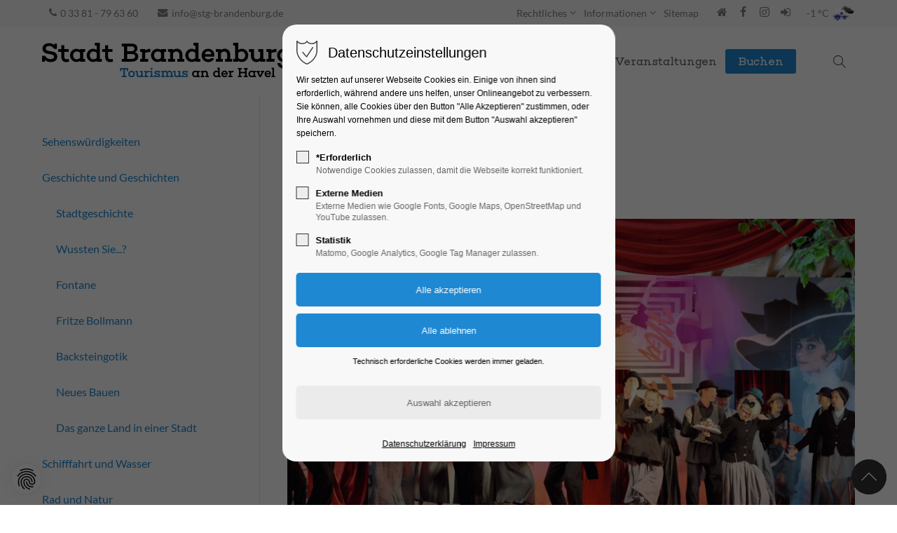

--- FILE ---
content_type: text/html; charset=UTF-8
request_url: https://erlebnis-brandenburg.de/theater?page_e730=7
body_size: 18529
content:
<!DOCTYPE html>
<html lang="de">
<head>
<meta charset="UTF-8">
<title>Theater in Brandeburg an der Havel - Erlebnis Brandenburg an der Havel</title>
<base href="https://erlebnis-brandenburg.de/">
<meta name="robots" content="index,follow">
<meta name="description" content="Theater galten über Jahrhunderte als eine kulturelle Bereicherung, die sich nur der Adel leisten konnte. Dem einfachen Volk blieb oft nur das „Bauerntheater“ mit derber Unterhaltung. Das aufstrebende Bürgertum in den Städten war ab dem 19. Jahrhundert an gehobener Unterhaltung interessiert. So entstand schon 1795 in Potsdam das erste feste Theater in der Mark. In Frankfurt/Oder besteht eine solche Einrichtung seit 1842 und in Cottbus seit 1908. Die Theaterlandschaft entwickelte sich in der Mark bis zum 20. Jahrhundert weiter, die Programme wurden vielseitiger und anspruchsvoller.">
<meta name="generator" content="Contao Open Source CMS">
<meta name="viewport" content="height=device-height, width=device-width, initial-scale=1.0, minimum-scale=1.0">
<link rel="icon" type="image/png" sizes="32x32" href="files/cto_layout/img/favicon/favicon-32x32.png">
<link rel="apple-touch-icon" sizes="180x180" href="files/cto_layout/img/favicon/apple-touch-icon.png">
<link rel="stylesheet" href="/files/cto_layout/css/styles.css?v=d033fb4b"><link rel="stylesheet" href="/files/cto_layout/css/themify-icons.css?v=11ef376d"><link rel="stylesheet" href="/files/cto_layout/css/font-awesome.min.css?v=11ef376d"><link rel="stylesheet" href="/files/cto_layout/scripts/isotope/isotope_styles.css?v=137ee373"><link rel="stylesheet" href="/files/cto_layout/css/animate.css?v=11ef376d"><link rel="stylesheet" href="/files/cto_layout/css/customelements/ce_headline_extended.css?v=11ef376d"><link rel="stylesheet" href="/files/cto_layout/css/customelements/ce_divider.css?v=11ef376d"><link rel="stylesheet" href="/files/cto_layout/css/customelements/ce_iconbox.css?v=11ef376d"><link rel="stylesheet" href="/files/cto_layout/css/customelements/ce_fancylink.css?v=11ef376d"><link rel="stylesheet" href="/files/cto_layout/css/customelements/ce_hoverimage.css?v=11ef376d"><link rel="stylesheet" href="/system/modules/pct_privacy_manager/assets/css/styles.min.css?v=0e8b2781"><link rel="stylesheet" href="/system/modules/pct_autogrid/assets/css/grid.min.css?v=0e8b2781"><link rel="stylesheet" href="/assets/colorbox/css/colorbox.min.css?v=83af8d5b"><link rel="stylesheet" href="/assets/tablesorter/css/tablesorter.min.css?v=54af7ed9"><link rel="stylesheet" href="/assets/swipe/css/swipe.min.css?v=693e5985"><link rel="stylesheet" href="/bundles/contaoglightbox/css/glightbox.min.css?v=8151b7d6"><link rel="stylesheet" href="/files/cto_layout/css/customelements/ce_bgimage.css?v=11ef376d"><link rel="stylesheet" href="/files/assets/eclipse-custom-css/customize.css?v=dc36ecf8"><link rel="stylesheet preload" as="style" type="text/css" href="files/cto_layout/css/customize.css?v=1765878819">
<script src="/assets/jquery/js/jquery.min.js?v=2e868dd8"></script><link type="application/rss+xml" rel="alternate" href="https://erlebnis-brandenburg.de/share/erlebnis-brandenburg-veranstaltungen.xml" title="Erlebnis-Brandenburg"><meta property="og:title" content="Erlebnis Brandenburg an der Havel"><meta property="og:image:width" content="1920"><meta property="og:image:height" content="1279"><meta property="og:image:secure_url" content="https://erlebnis-brandenburg.de/files/STG_Daten/346_Stadtansichten/Dominsel/Havel_Muehlendamm_1_C_boettcher.jpg"><meta property="og:image" content="https://erlebnis-brandenburg.de/files/STG_Daten/346_Stadtansichten/Dominsel/Havel_Muehlendamm_1_C_boettcher.jpg"><meta property="og:description" content="Die Stadt im Fluss"><meta name="twitter:card" content="summary_large_image"><meta property="og:locale" content="de_DE"><meta property="og:url" content="https://erlebnis-brandenburg.de/theater?page_e730=7">
<script>function initMatomo(){var _paq=window._paq=window._paq||[];_paq.push(['trackPageView']);_paq.push(['enableLinkTracking']);(function(){var u='https://erlebnis-brandenburg.de/piwik/';_paq.push(['setTrackerUrl',u+'matomo.php']);_paq.push(['setSiteId',2]);var d=document,g=d.createElement('script'),s=d.getElementsByTagName('script')[0];g.async=!0;g.defer=!0;g.src=u+'matomo.js';s.parentNode.insertBefore(g,s)})()}
var token=localStorage.getItem('user_privacy_settings');if(token==undefined){token=''}
if(token.indexOf(3)>=0){initMatomo()}
jQuery(document).on('Privacy.changed',function(event,params){if(params.level.indexOf(3)>=0){initMatomo()}})</script>
<script id="googletagmanager_GTM-WL9HJ556">var token=localStorage.getItem('user_privacy_settings');if(token==undefined){token=''}
if(token.indexOf(3)>=0){(function(w,d,s,l,i){w[l]=w[l]||[];w[l].push({'gtm.start':new Date().getTime(),event:'gtm.js'});var f=d.getElementsByTagName(s)[0],j=d.createElement(s),dl=l!='dataLayer'?'&l='+l:'';j.async=!0;j.src='https://www.googletagmanager.com/gtm.js?id='+i+dl;f.parentNode.insertBefore(j,f)})(window,document,'script','dataLayer','GTM-WL9HJ556')}
jQuery(document).on('Privacy.changed',function(event,params){if(params.level.indexOf(3)>=0){(function(w,d,s,l,i){w[l]=w[l]||[];w[l].push({'gtm.start':new Date().getTime(),event:'gtm.js'});var f=d.getElementsByTagName(s)[0],j=d.createElement(s),dl=l!='dataLayer'?'&l='+l:'';j.async=!0;j.src='https://www.googletagmanager.com/gtm.js?id='+i+dl;f.parentNode.insertBefore(j,f)})(window,document,'script','dataLayer','GTM-WL9HJ556')}})</script>
<link rel="stylesheet" type="text/css" href="/layout/theme/css/style.min.css?v=x3">
<script type="module" src="/layout/theme/js-footer/scripts.min.js?v=27"></script>
<script type="text/javascript">(function(c,l,a,r,i,t,y){c[a]=c[a]||function(){(c[a].q=c[a].q||[]).push(arguments)};t=l.createElement(r);t.async=1;t.src="https://www.clarity.ms/tag/"+i;y=l.getElementsByTagName(r)[0];y.parentNode.insertBefore(t,y)})(window,document,"clarity","script","rb99o4nv57")</script>
</head>
<body class=" content_page sidebar left has_search legacy root_1 page_533" itemscope itemtype="https://schema.org/WebPage">
<div class="body" data-cto_version="6.0.20">
<div id="contentwrapper">
<div id="fix-wrapper">
<div id="top-wrapper">
<div id="top">
<div class="inside">
<div class="mod_top_phone meta-nav" >
<a href="tel:+493381796360"><i class="fa fa-phone"></i>0 33 81 - 79 63 60</a></div><div class="mod_top_mail meta-nav" >
<a href="mailto:&#105;&#x6E;&#102;&#x6F;&#64;&#x73;&#116;&#x67;&#45;&#x62;&#114;&#x61;&#110;&#x64;&#101;&#x6E;&#98;&#x75;&#114;&#x67;&#46;&#x64;&#101;?subject=Anfrage%20von%20diehavelseen.de&amp;body=Guten%20Tag,%0D%0AIch%20habe%20folgende%20Frage%3A%0D%0A%20%0D%0A%0D%0Amit%20freundlichen%20Gr%C3%BC%C3%9Fen%0D%0A%20"><i class="fa fa-envelope"></i>info@stg-brandenburg.de</a></div><div class="top_divider edit-off"></div>
<!-- indexer::stop -->
<nav class="mod_navigation top_metanavi block" itemscope itemtype="https://schema.org/SiteNavigationElement">
<ul class="vlist level_1">
<li class="mlist submenu forward" aria-haspopup="true"><a href="/informationen/agbs" title="rechtliche Informationen der STG" class="a-level_1 submenu forward">Rechtliches</a><ul class="vlist level_2">
<li class="mlist forward"><a href="/impressum" title="Impressum" class="a-level_2 forward">Impressum</a></li>
<li class="mlist regular"><a href="/informationen/agbs" title="Allgemeine Geschäftsbedingungen der STG mbH" class="a-level_2 regular">AGBs</a></li>
<li class="mlist forward"><a href="/datenschutz" title="Datenschutzerklärung" class="a-level_2 forward">Datenschutzerklärung</a></li>
<li class="mlist regular"><a href="/informationen/rechtliches/login" title="Login" class="a-level_2 regular">Login</a></li>
</ul></li>
<li class="mlist submenu navigation-informationen forward" aria-haspopup="true"><a href="/touristinformation" title="Informationen zu Brandenburg an der Havel" class="a-level_1 submenu navigation-informationen forward">Informationen</a><ul class="vlist level_2">
<li class="mlist forward"><a href="/touristinformation" title="Touristinformation in Brandenburg an der Havel" class="a-level_2 forward">Touristeninformation</a></li>
<li class="mlist forward"><a href="/stadtplan" title="Stadtplan von Brandenburg an der Havel" class="a-level_2 forward">Stadtplan</a></li>
<li class="mlist forward"><a href="/prospekte" title="Prospekte und Broschüren zu Brandenburg an der Havel als PDF downloaden" class="a-level_2 forward">Prospekte</a></li>
<li class="mlist forward"><a href="/infopaket" title="Informationsmaterial zu Brandenburg an der Havel per Post zusenden" class="a-level_2 forward">Infopost</a></li>
<li class="mlist forward"><a href="/merkzettel" title="Merkzettel für einen schönen Urlaub in Brandenburg an der Havel" class="a-level_2 forward">Merkzettel</a></li>
</ul></li>
<li class="mlist regular"><a href="/sitemap" title="Sitemap" class="a-level_1 regular">Sitemap</a></li>
</ul>
</nav>
<!-- indexer::continue -->
<div class="mod_socials mod_html" >
<a href="/"><i class="fa fa-home"></i></a>
<a href="https://www.facebook.com/meinbrandenburganderhavel" target="_blank"><i class="fa fa-facebook"></i></a>
<a href="https://www.instagram.com/meinbrandenburganderhavel/" target="_blank"><i class="fa fa-instagram"></i></a>
<a href="https://erlebnis-brandenburg.de/menue-mobil" target="_blank"><i class="fa fa-sign-in"></i></a></div>
<div id="weather-widget" class="mod_weather-widget">
<div class="temp">-1 °C</div>
<div class="icon">
<img src="/bundles/plentacontaoweather/13n.png"
alt="openweathermap.org"
title="openweathermap.org">
</div>
</div>
<hr class="clear">
</div>
</div>
<header id="header" class="header original" itemscope itemtype="https://schema.org/WPHeader">
<div class="inside">
<div class="sidebar_trigger" title="Toggle sidebar">
<div class="burger rotate">
<div class="burger_lines"></div>
</div>
</div>
<div class="logo"><a href="./"></a></div><div class="mmenu_trigger" title="Open mobile navigation">
<div class="label">Menu</div>
<div class="burger transform">
<div class="burger_lines"></div>
</div>
</div>
<div class="mod_socials mod_html" >
<a href="/"><i class="fa fa-home"></i></a>
<a href="https://www.facebook.com/meinbrandenburganderhavel" target="_blank"><i class="fa fa-facebook"></i></a>
<a href="https://www.instagram.com/meinbrandenburganderhavel/" target="_blank"><i class="fa fa-instagram"></i></a>
<a href="https://erlebnis-brandenburg.de/menue-mobil" target="_blank"><i class="fa fa-sign-in"></i></a></div><div class="mod_search" aria-label="Open search" role="button"><div class="ce_search_label" aria-hidden="true"><i class="ti ti-search" aria-hidden="true"></i></div></div>
<!-- indexer::stop -->
<nav class="mod_navigation mainmenu block" itemscope itemtype="https://schema.org/SiteNavigationElement">
<ul class="vlist level_1">
<li class="mlist pct_megamenu submenu navigation-buchen level_1 page_4 " aria-haspopup="true">
<a href="/uebernachten" title="Übernachten und Urlaubsplanung in Brandenburg an der Havel" class="mainmenu_link a-level_1 pct_megamenu submenu navigation-buchen level_1 page_4"><span>Unterkünfte</span></a>
<ul class="vlist level_2">
<li class="mlist regular  level_2 page_1552 ">
<a href="/uebernachten-2" title="Unterkünfte in Brandenburg an der Havel" class="mainmenu_link a-level_2 regular  level_2 page_1552"><span>Übernachten</span></a>
</li>
<li class="mlist regular  level_2 page_290 ">
<a href="/uebernachten/unterkunft-suchen" title="Unterkunftssuche in Brandenburg an der Havel" class="mainmenu_link a-level_2 regular  level_2 page_290"><span>Unterkunft Suchen</span></a>
</li>
<li class="mlist regular  level_2 page_299 ">
<a href="/uebernachten/hotels" title="Hotels in Brandenburg an der Havel" class="mainmenu_link a-level_2 regular  level_2 page_299"><span>Hotels</span></a>
</li>
<li class="mlist regular  level_2 page_335 ">
<a href="/uebernachten/pensionen" title="Pensionen in Brandenburg an der Havel" class="mainmenu_link a-level_2 regular  level_2 page_335"><span>Pensionen</span></a>
</li>
<li class="mlist regular  level_2 page_334 ">
<a href="/uebernachten/ferienhaeuser" title="Ferienhäuser in Brandenburg an der Havel" class="mainmenu_link a-level_2 regular  level_2 page_334"><span>Ferienhäuser</span></a>
</li>
<li class="mlist regular  level_2 page_301 ">
<a href="/uebernachten/ferienwohnungen" title="Ferienwohnungen in Brandenburg an der Havel" class="mainmenu_link a-level_2 regular  level_2 page_301"><span>Ferienwohnungen</span></a>
</li>
<li class="mlist regular  level_2 page_450 ">
<a href="/uebernachten/bungalows" title="Bungalows in Brandenburg an der Havel" class="mainmenu_link a-level_2 regular  level_2 page_450"><span>Bungalows</span></a>
</li>
<li class="mlist regular  level_2 page_451 ">
<a href="/uebernachten/camping" title="Camping in Brandenburg an der Havel" class="mainmenu_link a-level_2 regular  level_2 page_451"><span>Camping</span></a>
</li>
<li class="mlist redirect  level_2 page_1132 ">
<a href="https://erlebnis-brandenburg.de/buchen/" title="Unterkunft buchen" class="mainmenu_link a-level_2 redirect  level_2 page_1132"><span>Buchen</span></a>
</li>
<li class="mlist forward  level_2 page_303 ">
<a href="/uebernachten/unterkunft-suchen" title="Unterkünfte per Karte in Brandenburg an der Havel finden" class="mainmenu_link a-level_2 forward  level_2 page_303"><span>Kartensuche</span></a>
</li>
</ul>
</li>
<li class="float_left floatbox sibling"><ol class="inner">
<li class="mlist pct_megamenu submenu trail float_left level_1 page_147 " aria-haspopup="true">
<a href="/entdecken" title="Entdecken Sie Brandenburg an der Havel mit seinen Sehenswürdigkeiten." class="mainmenu_link a-level_1 pct_megamenu submenu trail float_left level_1 page_147"><span>Entdecken & Erleben</span></a>
<ul class="vlist level_2">
<li class="mlist regular submenu level_2 page_324 " aria-haspopup="true">
<a href="/sehenswuerdigkeiten" title="Sehenswürdigkeiten in Brandenburg an der Havel" class="mainmenu_link a-level_2 regular submenu level_2 page_324"><span>Sehenswürdigkeiten</span></a>
<ul class="vlist level_3">
<li class="mlist regular  level_3 page_348 ">
<a href="/loriot" title="Waldmöpse und Loriot in Brandenburg an der Havel" class="mainmenu_link a-level_3 regular  level_3 page_348"><span>Waldmöpse</span></a>
</li>
<li class="mlist regular  level_3 page_346 ">
<a href="/jahrtausendbruecke" title="Jahrtausendbrücke in Brandenburg an der Havel" class="mainmenu_link a-level_3 regular  level_3 page_346"><span>Jahrtausendbrücke</span></a>
</li>
<li class="mlist regular  level_3 page_339 ">
<a href="/dom-brandenburg" title="Dom Peter und Paul zu Brandenburg an der Havel" class="mainmenu_link a-level_3 regular  level_3 page_339"><span>Dom zu Brandenburg</span></a>
</li>
<li class="mlist regular  level_3 page_340 ">
<a href="/paulikloster" title="Paulikloster in Brandenburg an der Havel" class="mainmenu_link a-level_3 regular  level_3 page_340"><span>Paulikloster</span></a>
</li>
<li class="mlist regular  level_3 page_341 ">
<a href="/katharinenkirche" title="St. Katharinenkirche in Brandenburg an der Havel" class="mainmenu_link a-level_3 regular  level_3 page_341"><span>St. Katharinenkirche</span></a>
</li>
<li class="mlist regular  level_3 page_342 ">
<a href="/gotthardtkirche" title="St. Gotthardtkirche in Brandenburg an der Havel" class="mainmenu_link a-level_3 regular  level_3 page_342"><span>St. Gotthardtkirche</span></a>
</li>
<li class="mlist regular  level_3 page_343 ">
<a href="/rathaus" title="Altstädtisches Rathaus in Brandenburg an der Havel" class="mainmenu_link a-level_3 regular  level_3 page_343"><span>Rathaus mit Roland</span></a>
</li>
<li class="mlist regular  level_3 page_344 ">
<a href="/tortuerme" title="Tortürme und Stadtmauer von Brandenburg an der Havel" class="mainmenu_link a-level_3 regular  level_3 page_344"><span>Tortürme</span></a>
</li>
<li class="mlist regular  level_3 page_345 ">
<a href="/friedenswarte" title="Aussichtturm Friedenswarte in Brandenburg an der Havel" class="mainmenu_link a-level_3 regular  level_3 page_345"><span>Aussichtsturm Friedenswarte</span></a>
</li>
<li class="mlist regular  level_3 page_347 ">
<a href="/bauchschmerzen-bruecke" title="Bauchschmerzen-Brücke in Brandenburg an der Havel" class="mainmenu_link a-level_3 regular  level_3 page_347"><span>Bauchschmerzen-Brücke</span></a>
</li>
<li class="mlist regular  level_3 page_326 ">
<a href="/umland" title="Umland von Brandenburg an der Havel" class="mainmenu_link a-level_3 regular  level_3 page_326"><span>Umland der Havelstadt</span></a>
</li>
</ul>
</li>
<li class="mlist regular submenu trail level_2 page_1546 " aria-haspopup="true">
<a href="/geschichte-und-geschichten" title="Geschichte und Geschichten aus Brandenburg an der Havel" class="mainmenu_link a-level_2 regular submenu trail level_2 page_1546"><span>Geschichte und Geschichten</span></a>
<ul class="vlist level_3">
<li class="mlist regular  level_3 page_966 ">
<a href="/stadtgeschichte" title="Stadtgeschichte Brandenburg an der Havel" class="mainmenu_link a-level_3 regular  level_3 page_966"><span>Stadtgeschichte</span></a>
</li>
<li class="mlist regular  level_3 page_958 ">
<a href="/wissen-und-geschichten" title="Wussten Sie...?" class="mainmenu_link a-level_3 regular  level_3 page_958"><span>Wussten Sie...?</span></a>
</li>
<li class="mlist regular  level_3 page_622 ">
<a href="/fontane200" title="Fontane 200 Brandenburg an der Havel" class="mainmenu_link a-level_3 regular  level_3 page_622"><span>Fontane</span></a>
</li>
<li class="mlist regular  level_3 page_997 ">
<a href="/fritze-bollmann" title="Fritze Bollmann in Brandenburg an der Havel" class="mainmenu_link a-level_3 regular  level_3 page_997"><span>Fritze Bollmann</span></a>
</li>
<li class="mlist regular  level_3 page_728 ">
<a href="/backsteingotik" title="Gotik und Architektur aus Backsteinen in der Stadt Brandenburg an der Havel" class="mainmenu_link a-level_3 regular  level_3 page_728"><span>Backsteingotik</span></a>
</li>
<li class="mlist regular  level_3 page_646 ">
<a href="/bauhaus-in-brandenburg-an-der-havel" title="Neues Bauen in Brandenburg an der Havel" class="mainmenu_link a-level_3 regular  level_3 page_646"><span>Neues Bauen</span></a>
</li>
<li class="mlist regular trail level_3 page_489 ">
<a href="/buch-das-ganze-land-in-einer-stadt" title="Das ganze Land in einer Stadt" class="mainmenu_link a-level_3 regular trail level_3 page_489"><span>Das ganze Land in einer Stadt</span></a>
</li>
</ul>
</li>
<li class="mlist regular submenu level_2 page_356 " aria-haspopup="true">
<a href="/wasser-und-natur" title="Schifffahrt und Wasser" class="mainmenu_link a-level_2 regular submenu level_2 page_356"><span>Schifffahrt und Wasser</span></a>
<ul class="vlist level_3">
<li class="mlist regular  level_3 page_361 ">
<a href="/schiffsrundfahrten" title="Schifffahrt in Brandenburg an der Havel" class="mainmenu_link a-level_3 regular  level_3 page_361"><span>Schifffahrt</span></a>
</li>
<li class="mlist regular  level_3 page_362 ">
<a href="/marinas-und-anleger" title="Marinas und Anleger in Brandenburg an der Havel" class="mainmenu_link a-level_3 regular  level_3 page_362"><span>Marinas und Anleger</span></a>
</li>
<li class="mlist regular  level_3 page_363 ">
<a href="/boot-mieten" title="Bootverleih in Brandenburg an der Havel" class="mainmenu_link a-level_3 regular  level_3 page_363"><span>Boot mieten</span></a>
</li>
<li class="mlist regular  level_3 page_578 ">
<a href="/standup-paddling-sup" title="Standup Paddling - SUP" class="mainmenu_link a-level_3 regular  level_3 page_578"><span>Standup Paddling - SUP</span></a>
</li>
<li class="mlist regular  level_3 page_789 ">
<a href="/kanu" title="Kanutouren in Brandenburg an der Havel" class="mainmenu_link a-level_3 regular  level_3 page_789"><span>Kanutouren</span></a>
</li>
<li class="mlist regular  level_3 page_366 ">
<a href="/schwimmbaeder" title="Schwimmbäder" class="mainmenu_link a-level_3 regular  level_3 page_366"><span>Schwimmbäder</span></a>
</li>
<li class="mlist regular  level_3 page_576 ">
<a href="/straende" title="Badestrände in Brandenburg an der Havel" class="mainmenu_link a-level_3 regular  level_3 page_576"><span>Strände</span></a>
</li>
<li class="mlist regular  level_3 page_967 ">
<a href="/havel" title="Havel Brandenburg an der Havel" class="mainmenu_link a-level_3 regular  level_3 page_967"><span>Havel</span></a>
</li>
<li class="mlist regular  level_3 page_365 ">
<a href="/angeln" title="Angeln in Brandenburg an der Havel" class="mainmenu_link a-level_3 regular  level_3 page_365"><span>Angeln</span></a>
</li>
</ul>
</li>
<li class="mlist regular submenu level_2 page_1545 " aria-haspopup="true">
<a href="/rad-und-natur" title="Radfahren in der Natur" class="mainmenu_link a-level_2 regular submenu level_2 page_1545"><span>Rad und Natur</span></a>
<ul class="vlist level_3">
<li class="mlist regular  level_3 page_364 ">
<a href="/radfahren" title="Fahrrad-Touren Brandenburg an der Havel" class="mainmenu_link a-level_3 regular  level_3 page_364"><span>Radfahren</span></a>
</li>
<li class="mlist regular  level_3 page_1551 ">
<a href="/fahrradvermietung" title="Radverleih in Brandenburg an der Havel" class="mainmenu_link a-level_3 regular  level_3 page_1551"><span>Fahrradvermietung</span></a>
</li>
<li class="mlist regular  level_3 page_426 ">
<a href="/ausflugsziele" title="Ausflugsziele in Brandenburg an der Havel" class="mainmenu_link a-level_3 regular  level_3 page_426"><span>Ausflugsziele</span></a>
</li>
<li class="mlist regular  level_3 page_1063 ">
<a href="/brb-24h" title="Tipps für einen Tag in Brandenburg an der Havel" class="mainmenu_link a-level_3 regular  level_3 page_1063"><span>Tipps für Ihren Tag</span></a>
</li>
<li class="mlist regular  level_3 page_968 ">
<a href="/tierwelt" title="Tierwelt Brandenburg an der Havel" class="mainmenu_link a-level_3 regular  level_3 page_968"><span>Tierwelt</span></a>
</li>
</ul>
</li>
<li class="mlist regular submenu level_2 page_1541 " aria-haspopup="true">
<a href="/kulinarik" title="Gastronomie in Brandenburg an der Havel" class="mainmenu_link a-level_2 regular submenu level_2 page_1541"><span>Kulinarik</span></a>
<ul class="vlist level_3">
<li class="mlist regular  level_3 page_359 ">
<a href="/restaurants" title="Gaststätten und Restaurants in Brandenburg an der Havel" class="mainmenu_link a-level_3 regular  level_3 page_359"><span>Restaurants</span></a>
</li>
<li class="mlist regular  level_3 page_370 ">
<a href="/restaurants-am-wasser" title="Restaurants am Wasser in Brandenburg an der Havel" class="mainmenu_link a-level_3 regular  level_3 page_370"><span>Restaurants am Wasser</span></a>
</li>
<li class="mlist regular  level_3 page_833 ">
<a href="/fruehstuecken-brunch" title="Frühstücken und Brunch in Brandenburg an der Havel" class="mainmenu_link a-level_3 regular  level_3 page_833"><span>Frühstücken und Brunch</span></a>
</li>
<li class="mlist regular  level_3 page_374 ">
<a href="/cafes-eisdielen" title="Cafés und Eisdielen in Brandenburg an der Havel" class="mainmenu_link a-level_3 regular  level_3 page_374"><span>Cafés und Eisdielen</span></a>
</li>
</ul>
</li>
<li class="mlist regular submenu level_2 page_358 " aria-haspopup="true">
<a href="/kultur" title="Kultur, Museen und Theater in Brandenburg an der Havel" class="mainmenu_link a-level_2 regular submenu level_2 page_358"><span>Kultur</span></a>
<ul class="vlist level_3">
<li class="mlist regular  level_3 page_367 ">
<a href="/museen" title="Museen in Brandenburg an der Havel" class="mainmenu_link a-level_3 regular  level_3 page_367"><span>Museen</span></a>
</li>
<li class="mlist regular  level_3 page_368 ">
<a href="/theater-kino" title="Theater in Brandenburg an der Havel" class="mainmenu_link a-level_3 regular  level_3 page_368"><span>Theater und Kino</span></a>
</li>
<li class="mlist regular  level_3 page_360 ">
<a href="/stadtfuehrungen" title="Stadtführungen in Brandenburg an der Havel" class="mainmenu_link a-level_3 regular  level_3 page_360"><span>Stadtführungen</span></a>
</li>
<li class="mlist regular  level_3 page_1398 ">
<a href="/gutscheine-sf" title="Gutscheine für Stadtführungen in Brandenburg an der Havel" class="mainmenu_link a-level_3 regular  level_3 page_1398"><span>Gutscheine Stadtführungen</span></a>
</li>
<li class="mlist regular  level_3 page_1105 ">
<a href="/gruppenfuehrungen" title="Gruppenführungen in Brandenburg an der Havel" class="mainmenu_link a-level_3 regular  level_3 page_1105"><span>Gruppenführungen</span></a>
</li>
</ul>
</li>
<li class="mlist regular submenu level_2 page_1102 " aria-haspopup="true">
<a href="/informationen" title="Informationen für Brandenburg an der Havel" class="mainmenu_link a-level_2 regular submenu level_2 page_1102"><span>Informationen</span></a>
<ul class="vlist level_3">
<li class="mlist regular  level_3 page_393 ">
<a href="/touristinformation" title="Touristinformation in Brandenburg an der Havel" class="mainmenu_link a-level_3 regular  level_3 page_393"><span>Touristinformation</span></a>
</li>
<li class="mlist regular  level_3 page_787 ">
<a href="/stadtplan" title="Stadtplan von Brandenburg an der Havel" class="mainmenu_link a-level_3 regular  level_3 page_787"><span>Stadtplan</span></a>
</li>
<li class="mlist regular  level_3 page_1376 ">
<a href="/park-and-ride" title="Park and Ride von Brandenburg an der Havel" class="mainmenu_link a-level_3 regular  level_3 page_1376"><span>Park and Ride</span></a>
</li>
<li class="mlist regular  level_3 page_412 ">
<a href="/prospekte" title="Prospekte und Broschüren zu Brandenburg an der Havel als PDF downloaden" class="mainmenu_link a-level_3 regular  level_3 page_412"><span>Prospekte und Broschüren</span></a>
</li>
<li class="mlist regular  level_3 page_413 ">
<a href="/infopaket" title="Informationsmaterial zu Brandenburg an der Havel per Post zusenden" class="mainmenu_link a-level_3 regular  level_3 page_413"><span>Infopaket bestellen</span></a>
</li>
<li class="mlist regular  level_3 page_621 ">
<a href="/partner" title="Partner der Touristinformation" class="mainmenu_link a-level_3 regular  level_3 page_621"><span>Partner</span></a>
</li>
<li class="mlist regular  level_3 page_395 ">
<a href="/anfahrt" title="Anfahrt nach Brandenburg an der Havel" class="mainmenu_link a-level_3 regular  level_3 page_395"><span>Anfahrt</span></a>
</li>
<li class="mlist regular  level_3 page_1355 ">
<a href="/urlaubswuerfel" title="Urlaubswürfel für Brandenburg an der Havel" class="mainmenu_link a-level_3 regular  level_3 page_1355"><span>Urlaubswürfel</span></a>
</li>
<li class="mlist regular  level_3 page_1687 ">
<a href="/Kontakt" title="Kontaktformular zur Touristinfomation von Brandenburg an der Havel" class="mainmenu_link a-level_3 regular  level_3 page_1687"><span>Kontakt</span></a>
</li>
<li class="mlist regular  level_3 page_1103 ">
<a href="/faq" title="Fragen und Antworten zu Brandenburg an der Havel" class="mainmenu_link a-level_3 regular  level_3 page_1103"><span>Häufige Fragen FAQ</span></a>
</li>
</ul>
</li>
</ul>
</li>
<li class="mlist pct_megamenu submenu float_left level_1 page_378 " aria-haspopup="true">
<a href="/veranstaltungen" title="Veranstaltungen in Brandenburg an der Havel" class="mainmenu_link a-level_1 pct_megamenu submenu float_left level_1 page_378"><span>Veranstaltungen</span></a>
<ul class="vlist level_2">
<li class="mlist regular  level_2 page_769 ">
<a href="/veranstaltungskalender" title="Veranstaltungskalender Brandenburg an der Havel" class="mainmenu_link a-level_2 regular  level_2 page_769"><span>Veranstaltungskalender</span></a>
</li>
<li class="mlist forward  level_2 page_1210 ">
<a href="/veranstaltungen/ferienkalender" title="Ferienkalender" class="mainmenu_link a-level_2 forward  level_2 page_1210"><span>Ferienkalender</span></a>
</li>
<li class="mlist redirect  level_2 page_1412 ">
<a href="https://erlebnis-brandenburg.reservix.de/" title="Event Ticket buchen" class="mainmenu_link a-level_2 redirect  level_2 page_1412"><span>Ticket Shop</span></a>
</li>
<li class="mlist forward submenu level_2 page_775 " aria-haspopup="true">
<a href="/highlights" title="Veranstaltungshöhepunkte in Brandenburg an der Havel" class="mainmenu_link a-level_2 forward submenu level_2 page_775"><span>Höhepunkte</span></a>
<ul class="vlist level_3">
<li class="mlist regular  level_3 page_764 ">
<a href="/highlights" title="Veranstaltungshöhepunkte in Brandenburg an der Havel" class="mainmenu_link a-level_3 regular  level_3 page_764"><span>Highlights</span></a>
</li>
<li class="mlist regular  level_3 page_777 ">
<a href="/klostersommer" title="Brandenburger Klostersommer in Brandenburg an der Havel" class="mainmenu_link a-level_3 regular  level_3 page_777"><span>Klostersommer</span></a>
</li>
<li class="mlist regular  level_3 page_778 ">
<a href="/kultursommer" title="Kultursommer in Brandenburg an der Havel" class="mainmenu_link a-level_3 regular  level_3 page_778"><span>Kultursommer</span></a>
</li>
</ul>
</li>
<li class="mlist forward submenu level_2 page_776 " aria-haspopup="true">
<a href="/konzerte" title="Kulturveranstaltungen in Brandenburg an der Havel" class="mainmenu_link a-level_2 forward submenu level_2 page_776"><span>Kulturveranstaltungen</span></a>
<ul class="vlist level_3">
<li class="mlist regular  level_3 page_765 ">
<a href="/konzerte" title="Konzerte in Brandenburg an der Havel" class="mainmenu_link a-level_3 regular  level_3 page_765"><span>Konzerte und Musik</span></a>
</li>
<li class="mlist regular  level_3 page_766 ">
<a href="/Theater-und-Schauspiel" title="Theater und Schauspiel in Brandenburg an der Havel" class="mainmenu_link a-level_3 regular  level_3 page_766"><span>Theater und Schauspiel</span></a>
</li>
<li class="mlist regular  level_3 page_767 ">
<a href="/ausstellungen-und-kunst" title="Ausstellungen und Kunst - Veranstaltungen in Brandenburg an der Havel" class="mainmenu_link a-level_3 regular  level_3 page_767"><span>Ausstellungen und Kunst</span></a>
</li>
<li class="mlist regular  level_3 page_1346 ">
<a href="/sommerkino" title="Brandenburger Sommerkino in Brandenburg an der Havel" class="mainmenu_link a-level_3 regular  level_3 page_1346"><span>Kino</span></a>
</li>
</ul>
</li>
<li class="mlist regular  level_2 page_768 ">
<a href="/sportveranstaltungen" title="Sportveranstaltungen in Brandenburg an der Havel" class="mainmenu_link a-level_2 regular  level_2 page_768"><span>Sportveranstaltungen</span></a>
</li>
<li class="mlist regular  level_2 page_1095 ">
<a href="/va_app" title="Veranstaltungs-App Brandenburg an der Havel" class="mainmenu_link a-level_2 regular  level_2 page_1095"><span>Veranstaltungs-App</span></a>
</li>
<li class="mlist regular  level_2 page_1091 ">
<a href="/merkzettel" title="Merkzettel für Ihren Urlaub in Brandenburg an der Havel" class="mainmenu_link a-level_2 regular  level_2 page_1091"><span>Merkzettel</span></a>
</li>
<li class="mlist regular  level_2 page_963 ">
<a href="/tagungsraum" title="Tagungs- und Veranstaltungsräume in Brandenburg an der Havel" class="mainmenu_link a-level_2 regular  level_2 page_963"><span>Tagungsräume</span></a>
</li>
<li class="mlist regular  level_2 page_1096 ">
<a href="/zugang-zvd" title="Zugang Veranstaltungsdatenbank anfragen" class="mainmenu_link a-level_2 regular  level_2 page_1096"><span>Anfrage Veranstaltungsdatenbank Zugang</span></a>
</li>
</ul>
</li>
</ol></li>
<li class="mlist forward submenu page-redirect-buchen level_1 page_1087 " aria-haspopup="true">
<a href="/buchung" title="Buchen" class="mainmenu_link a-level_1 forward submenu page-redirect-buchen level_1 page_1087"><span>Buchen</span></a>
<ul class="vlist level_2">
<li class="mlist regular  level_2 page_1407 ">
<a href="/unterkunft-buchen" title="Unterkunft buchen" class="mainmenu_link a-level_2 regular  level_2 page_1407"><span>Unterkunft buchen</span></a>
</li>
<li class="mlist redirect  level_2 page_1408 ">
<a href="https://erlebnis-brandenburg.reservix.de/" title="Event Ticket buchen" class="mainmenu_link a-level_2 redirect  level_2 page_1408"><span>Event Ticket buchen</span></a>
</li>
<li class="mlist forward  level_2 page_1409 ">
<a href="/stadtfuehrungen" title="Stadtführung Ticket buchen" class="mainmenu_link a-level_2 forward  level_2 page_1409"><span>Stadtführung Ticket buchen</span></a>
</li>
</ul>
</li>
</ul>
</nav>
<!-- indexer::continue -->
<div class="smartmenu">
<div class="smartmenu-trigger" tabindex="0"><span class="line"></span></div>
</div>						<div class="clear"></div>
</div>
</header>
<div class="clear"></div>
</div>
</div>
<div id="slider" class="empty">
</div>
<div id="wrapper">
<div id="container">
<section id="main" itemscope itemtype="https://schema.org/WebPageElement" itemprop="mainContentOfPage">
<div class="inside">
<div class="mod_article article_1673 block " id="article-1673" >
<div class="container">
<div class="ce_headline_extended align-left block" style="">
<h1 class="h1">Theater</h1>
</div>
<div class="ce_image block">
<figure class="image_container">
<img src="/files/STG_Daten/Buch_STG/Redaktion_MyFairLady_Ensemble.jpg" width="1920" height="1370" alt="">
</figure>
</div>
<div class="ce_text mt-xs block">
<h2>Land Brandenburg</h2>
<p style="text-align: left;">Theater galten über Jahrhunderte als eine kulturelle Bereicherung, die sich nur der Adel leisten konnte. Dem einfachen Volk blieb oft nur das „Bauerntheater“ mit derber Unterhaltung. Das aufstrebende Bürgertum in den Städten war ab dem 19. Jahrhundert an gehobener Unterhaltung interessiert. So entstand&nbsp; schon 1795 in Potsdam das erste feste Theater in der Mark. In Frankfurt/Oder besteht eine solche Einrichtung seit 1842 und in Cottbus seit 1908. Die Theaterlandschaft entwickelte sich in der Mark bis zum 20. Jahrhundert weiter, die Programme wurden vielseitiger und anspruchsvoller. Die Entwicklung wurde nur durch den 2. Weltkrieg und die Zeit danach unterbrochen. Seit den fünfziger Jahren entwickelten sich die Häuser zu Mehrspartentheatern mit Schauspiel und Musiktheater. Aus finanziellen Gründen wurde im Jahre 2000 durch einen Staatsvertrag ein Theater- und Konzertverbund geschaffen, wonach sich die einzelnen Theater der Städte auf bestimmte Sparten spezialisieren mussten. Derzeit bestehen Häuser in Potsdam, Cottbus, Frankfurt/Oder, Brandenburg an der Havel, Senftenberg und Schwedt. Daneben existieren 26 professionelle freie Theater.</p>
</div>
<div class="ce_text mt-xs block">
<h2>Stadt Brandenburg an der Havel</h2>
<p style="text-align: left;">In der Stadt Brandenburg hat das Theater eine lange Tradition. Ein Theater bestand seit dem Ende des 18. Jahrhunderts. Die Theatergruppe spielte zeitweilig im Neustädtischen Rathaus. 1817 wurde in der Hauptstraße ein eigenes Theatergebäude errichtet, das bis 1862 existierte. Wirtschaftlich konnte die Kultureinrichtung nicht bestehen, so dass das Theater geschlossen wurde. Zwischen 1861 und 1912 bestand in der Gaststätte Ahlerts Berg am Marienberg ein Sommertheater. Dieses war in der Zeit seines Bestehens eines der größten in Deutschland. Die Industrialisierung hatte in der Stadt ein stabiles Bürgertum mit steigenden kulturellen Interessen hervorgebracht.</p>
<p style="text-align: left;">So wurde 1909 wieder ein eigenes Theater errichtet, das bis 1945 in der Blumenstraße Bestand hatte. In den letzten Kriegstagen wurde das Gebäude völlig zerstört. Schon 1946 wurde die Stadthalle in der Grabenstraße zum neuen Theater der Stadt. Hier wurden bis 1992 Schauspiel, Musiktheater, Tanz und Puppentheater gezeigt. Da das Haus den modernen Anforderungen nicht mehr gewachsen war, wurde das alte Haus abgetragen und durch einen Neubau ersetzt. Die Studiobühne konnte 1999 neu eröffnet werden. Am hiesigen Theater haben nach Abschluss des Staatsvertrages die Brandenburger Symphoniker und das qualitätsvoll arbeitende Jugendtheater ihre Heimstadt. Schauspiel und Musiktheater werden dagegen von anderen Theatern eingekauft. Im Jahre 2015 fanden am Theater 400 Veranstaltungen mit insgesamt 60.000 Besuchern statt.</p>
<p style="text-align: left;">Als unabhängiges Theater besteht seit 2000 das event-theater. Dieses realisiert mit verschiedenen Partnern und einem freien Ensemble an unterschiedlichsten Spielorten in der Stadt Schauspiel und Musiktheater. Die Stadt Brandenburg hat auch mehrere Schauspieler von nationalem oder internationalem Rang hervorgebracht. Der bedeutendste unter ihnen ist wohl Vicco von Bülow (19232011), der unter seinem Pseudonym „Loriot“ bekannt geworden ist. An ihn erinnert sein Geburtshaus, die Infanteriekaserne, die Taufkapelle in der St. Gotthardtkirche, der Dom, wo bereits 1985 eine erste Ausstellung stattfand. Die Waldmöpse, bald 30, finden sich im Stadtgebiet, weisen auf eine unverwechselbare Comic-Zeichnung des Komikers, Schauspielers und Zeichners hin. In Brandenburg geboren sind auch die Schauspieler Joachim Kemmer (1939-2000) und Ina Rudolph (* 1969). Der bekannte Schauspieler Horst Krause führte ein Brandenburger Klubhaus, Agnes Kraus war am Brandenburger Theater tätig. Manfred Krug (* 1937) absolvierte seine Berufsausbildung im Stahlwerk.</p>
<p style="text-align: left;">Bild: eventTheater</p>
</div>
<div class="ce_divider_extended block wellen align-left">
<span class="divider-one"></span>
<span class="divider-two"></span>
<span class="divider-three"></span>
</div>
<div class="autogrid_row mt-xs"><div  class="column col_3">
<div class="attributes">
<div class="ce_hyperlink ce_hyperlink-extended block btn-accent-outline h-align-left border-radius-3 btn-size-small icon-animated btn-size-full has-icon none icon-pos-before">
<a href="/buch-das-ganze-land-in-einer-stadt" class="hyperlink_txt" title="Zurück zur Übersicht"><i class="fa-backward fa"></i><span>Zurück</span></a>
</div>
</div>
</div><div  class="column col_3">
<div class="attributes">
<div class="ce_hyperlink ce_hyperlink-extended block  h-align-left border-radius-3 btn-size-small icon-animated btn-size-full has-icon  icon-pos-before">
<a href="/musik" class="hyperlink_txt" title="weiterlesen ..."><i class="fa-forward fa"></i><span>weiterlesen ...</span></a>
</div>
</div>
</div></div>
</div>
</div>
</div>
</section>
<aside id="left">
<div class="inside">
<!-- indexer::stop -->
<nav class="mod_navigation subnav block" itemscope itemtype="https://schema.org/SiteNavigationElement">
<ul class="vlist level_1">
<li class="mlist submenu regular" aria-haspopup="true"><a href="/sehenswuerdigkeiten" title="Sehenswürdigkeiten in Brandenburg an der Havel" class="a-level_1 submenu regular">Sehenswürdigkeiten</a><ul class="vlist level_2">
<li class="mlist regular"><a href="/loriot" title="Waldmöpse und Loriot in Brandenburg an der Havel" class="a-level_2 regular">Waldmöpse</a></li>
<li class="mlist regular"><a href="/jahrtausendbruecke" title="Jahrtausendbrücke in Brandenburg an der Havel" class="a-level_2 regular">Jahrtausendbrücke</a></li>
<li class="mlist regular"><a href="/dom-brandenburg" title="Dom Peter und Paul zu Brandenburg an der Havel" class="a-level_2 regular">Dom zu Brandenburg</a></li>
<li class="mlist regular"><a href="/paulikloster" title="Paulikloster in Brandenburg an der Havel" class="a-level_2 regular">Paulikloster</a></li>
<li class="mlist regular"><a href="/katharinenkirche" title="St. Katharinenkirche in Brandenburg an der Havel" class="a-level_2 regular">St. Katharinenkirche</a></li>
<li class="mlist regular"><a href="/gotthardtkirche" title="St. Gotthardtkirche in Brandenburg an der Havel" class="a-level_2 regular">St. Gotthardtkirche</a></li>
<li class="mlist regular"><a href="/rathaus" title="Altstädtisches Rathaus in Brandenburg an der Havel" class="a-level_2 regular">Rathaus mit Roland</a></li>
<li class="mlist regular"><a href="/tortuerme" title="Tortürme und Stadtmauer von Brandenburg an der Havel" class="a-level_2 regular">Tortürme</a></li>
<li class="mlist regular"><a href="/friedenswarte" title="Aussichtturm Friedenswarte in Brandenburg an der Havel" class="a-level_2 regular">Aussichtsturm Friedenswarte</a></li>
<li class="mlist regular"><a href="/bauchschmerzen-bruecke" title="Bauchschmerzen-Brücke in Brandenburg an der Havel" class="a-level_2 regular">Bauchschmerzen-Brücke</a></li>
<li class="mlist submenu regular" aria-haspopup="true"><a href="/umland" title="Umland von Brandenburg an der Havel" class="a-level_2 submenu regular">Umland der Havelstadt</a><ul class="vlist level_3">
<li class="mlist regular"><a href="/schloss-reckahn" title="Schloss Reckahn mit Museum" class="a-level_3 regular">Schloss Reckahn</a></li>
<li class="mlist regular"><a href="/spargelhof-klaistow" title="Spargelhof Klaistow" class="a-level_3 regular">Spargel- und Erlebnishof Klaistow</a></li>
<li class="mlist regular"><a href="/baumkronenpfad-beelitz" title="Baumkronenpfad Beelitz Heilstätten" class="a-level_3 regular">Baumkronenpfad Baum und Zeit</a></li>
<li class="mlist regular"><a href="/lilienthal-centrum-stoelln" title="Lilienthal Ausstellung in Stölln" class="a-level_3 regular">Lilienthal-Centrum Stölln</a></li>
<li class="mlist regular"><a href="/ribbeck" title="Schloss Ribbeck" class="a-level_3 regular">Schloss Ribbeck</a></li>
<li class="mlist regular"><a href="/tierpark-zabakuck" title="Tierpark und Streichelzoo Zabakuck" class="a-level_3 regular">Tierpark Zabakuck</a></li>
</ul></li>
</ul></li>
<li class="mlist submenu trail regular" aria-haspopup="true"><a href="/geschichte-und-geschichten" title="Geschichte und Geschichten aus Brandenburg an der Havel" class="a-level_1 submenu trail regular">Geschichte und Geschichten</a><ul class="vlist level_2">
<li class="mlist regular"><a href="/stadtgeschichte" title="Stadtgeschichte Brandenburg an der Havel" class="a-level_2 regular">Stadtgeschichte</a></li>
<li class="mlist regular"><a href="/wissen-und-geschichten" title="Wussten Sie...?" class="a-level_2 regular">Wussten Sie...?</a></li>
<li class="mlist regular"><a href="/fontane200" title="Fontane 200 Brandenburg an der Havel" class="a-level_2 regular">Fontane</a></li>
<li class="mlist regular"><a href="/fritze-bollmann" title="Fritze Bollmann in Brandenburg an der Havel" class="a-level_2 regular">Fritze Bollmann</a></li>
<li class="mlist regular"><a href="/backsteingotik" title="Gotik und Architektur aus Backsteinen in der Stadt Brandenburg an der Havel" class="a-level_2 regular">Backsteingotik</a></li>
<li class="mlist regular"><a href="/bauhaus-in-brandenburg-an-der-havel" title="Neues Bauen in Brandenburg an der Havel" class="a-level_2 regular">Neues Bauen</a></li>
<li class="mlist trail regular"><a href="/buch-das-ganze-land-in-einer-stadt" title="Das ganze Land in einer Stadt" class="a-level_2 trail regular">Das ganze Land in einer Stadt</a></li>
</ul></li>
<li class="mlist submenu regular" aria-haspopup="true"><a href="/wasser-und-natur" title="Schifffahrt und Wasser" class="a-level_1 submenu regular">Schifffahrt und Wasser</a><ul class="vlist level_2">
<li class="mlist regular"><a href="/schiffsrundfahrten" title="Schifffahrt in Brandenburg an der Havel" class="a-level_2 regular">Schifffahrt</a></li>
<li class="mlist regular"><a href="/marinas-und-anleger" title="Marinas und Anleger in Brandenburg an der Havel" class="a-level_2 regular">Marinas und Anleger</a></li>
<li class="mlist regular"><a href="/boot-mieten" title="Bootverleih in Brandenburg an der Havel" class="a-level_2 regular">Boot mieten</a></li>
<li class="mlist regular"><a href="/standup-paddling-sup" title="Standup Paddling - SUP" class="a-level_2 regular">Standup Paddling - SUP</a></li>
<li class="mlist regular"><a href="/kanu" title="Kanutouren in Brandenburg an der Havel" class="a-level_2 regular">Kanutouren</a></li>
<li class="mlist regular"><a href="/schwimmbaeder" title="Schwimmbäder" class="a-level_2 regular">Schwimmbäder</a></li>
<li class="mlist regular"><a href="/straende" title="Badestrände in Brandenburg an der Havel" class="a-level_2 regular">Strände</a></li>
<li class="mlist regular"><a href="/havel" title="Havel Brandenburg an der Havel" class="a-level_2 regular">Havel</a></li>
<li class="mlist regular"><a href="/angeln" title="Angeln in Brandenburg an der Havel" class="a-level_2 regular">Angeln</a></li>
</ul></li>
<li class="mlist submenu regular" aria-haspopup="true"><a href="/rad-und-natur" title="Radfahren in der Natur" class="a-level_1 submenu regular">Rad und Natur</a><ul class="vlist level_2">
<li class="mlist regular"><a href="/radfahren" title="Fahrrad-Touren Brandenburg an der Havel" class="a-level_2 regular">Radfahren</a></li>
<li class="mlist regular"><a href="/fahrradvermietung" title="Radverleih in Brandenburg an der Havel" class="a-level_2 regular">Fahrradvermietung</a></li>
<li class="mlist regular"><a href="/ausflugsziele" title="Ausflugsziele in Brandenburg an der Havel" class="a-level_2 regular">Ausflugsziele</a></li>
<li class="mlist regular"><a href="/brb-24h" title="Tipps für einen Tag in Brandenburg an der Havel" class="a-level_2 regular">Tipps für Ihren Tag</a></li>
<li class="mlist regular"><a href="/tierwelt" title="Tierwelt Brandenburg an der Havel" class="a-level_2 regular">Tierwelt</a></li>
</ul></li>
<li class="mlist submenu regular" aria-haspopup="true"><a href="/kulinarik" title="Gastronomie in Brandenburg an der Havel" class="a-level_1 submenu regular">Kulinarik</a><ul class="vlist level_2">
<li class="mlist regular"><a href="/restaurants" title="Gaststätten und Restaurants in Brandenburg an der Havel" class="a-level_2 regular">Restaurants</a></li>
<li class="mlist regular"><a href="/restaurants-am-wasser" title="Restaurants am Wasser in Brandenburg an der Havel" class="a-level_2 regular">Restaurants am Wasser</a></li>
<li class="mlist regular"><a href="/fruehstuecken-brunch" title="Frühstücken und Brunch in Brandenburg an der Havel" class="a-level_2 regular">Frühstücken und Brunch</a></li>
<li class="mlist regular"><a href="/cafes-eisdielen" title="Cafés und Eisdielen in Brandenburg an der Havel" class="a-level_2 regular">Cafés und Eisdielen</a></li>
</ul></li>
<li class="mlist submenu regular" aria-haspopup="true"><a href="/kultur" title="Kultur, Museen und Theater in Brandenburg an der Havel" class="a-level_1 submenu regular">Kultur</a><ul class="vlist level_2">
<li class="mlist regular"><a href="/museen" title="Museen in Brandenburg an der Havel" class="a-level_2 regular">Museen</a></li>
<li class="mlist regular"><a href="/theater-kino" title="Theater in Brandenburg an der Havel" class="a-level_2 regular">Theater und Kino</a></li>
<li class="mlist regular"><a href="/stadtfuehrungen" title="Stadtführungen in Brandenburg an der Havel" class="a-level_2 regular">Stadtführungen</a></li>
<li class="mlist regular"><a href="/gutscheine-sf" title="Gutscheine für Stadtführungen in Brandenburg an der Havel" class="a-level_2 regular">Gutscheine Stadtführungen</a></li>
<li class="mlist regular"><a href="/gruppenfuehrungen" title="Gruppenführungen in Brandenburg an der Havel" class="a-level_2 regular">Gruppenführungen</a></li>
</ul></li>
<li class="mlist submenu regular" aria-haspopup="true"><a href="/informationen" title="Informationen für Brandenburg an der Havel" class="a-level_1 submenu regular">Informationen</a><ul class="vlist level_2">
<li class="mlist regular"><a href="/touristinformation" title="Touristinformation in Brandenburg an der Havel" class="a-level_2 regular">Touristinformation</a></li>
<li class="mlist regular"><a href="/stadtplan" title="Stadtplan von Brandenburg an der Havel" class="a-level_2 regular">Stadtplan</a></li>
<li class="mlist regular"><a href="/park-and-ride" title="Park and Ride von Brandenburg an der Havel" class="a-level_2 regular">Park and Ride</a></li>
<li class="mlist regular"><a href="/prospekte" title="Prospekte und Broschüren zu Brandenburg an der Havel als PDF downloaden" class="a-level_2 regular">Prospekte und Broschüren</a></li>
<li class="mlist regular"><a href="/infopaket" title="Informationsmaterial zu Brandenburg an der Havel per Post zusenden" class="a-level_2 regular">Infopaket bestellen</a></li>
<li class="mlist regular"><a href="/partner" title="Partner der Touristinformation" class="a-level_2 regular">Partner</a></li>
<li class="mlist regular"><a href="/anfahrt" title="Anfahrt nach Brandenburg an der Havel" class="a-level_2 regular">Anfahrt</a></li>
<li class="mlist regular"><a href="/urlaubswuerfel" title="Urlaubswürfel für Brandenburg an der Havel" class="a-level_2 regular">Urlaubswürfel</a></li>
<li class="mlist regular"><a href="/Kontakt" title="Kontaktformular zur Touristinfomation von Brandenburg an der Havel" class="a-level_2 regular">Kontakt</a></li>
<li class="mlist regular"><a href="/faq" title="Fragen und Antworten zu Brandenburg an der Havel" class="a-level_2 regular">Häufige Fragen FAQ</a></li>
</ul></li>
</ul>
</nav>
<!-- indexer::continue -->
</div>
</aside>
</div>
</div>
<footer id="footer" itemscope itemtype="https://schema.org/WPFooter">
<div class="inside">
<div class="autogrid_row"><div  class="column col_3">
<div class="attributes">
<div class="ce_text block">
<h4>Touristinformation</h4>
<p>Sie können sich nicht ent&shy;scheiden? Wasser oder Wald? Zelt oder Hotel?</p>
<p>Wir sind uns sicher, wir finden für Sie das, was Sie für Ihre Aus&shy;zeit suchen und brauchen. Ob aktiv, ent&shy;spannend oder erlebnis&shy;reich. Die Mitarbeiter der Touristinfo sind gern für Sie da:</p>
<p><strong>Mo-Fr 9:30 Uhr bis 18:30 Uhr<br>Sa 10:00 Uhr bis 15:30 Uhr<br></strong></p>
</div>
<div class="ce_headline_extended  block" style="">
</div><div class="ce_iconbox block version3 xsmall">
<div class="ce_iconbox_outside" style="">
<div class="ce_iconbox_inside">
<div class="ce_iconbox_icon">
<i class="fa-phone fa" style="color:rgba(0,0,0,1)"></i>
</div>
<div class="ce_iconbox_cwrapper" style="color:rgba(0,0,0,1)">
<div class="content"><p>0 33 81 - 79 63 60</p></div>
</div>
</div>
</div>
</div>
<div class="ce_iconbox block version3 xsmall">
<div class="ce_iconbox_outside" style="">
<div class="ce_iconbox_inside">
<div class="ce_iconbox_icon">
<a href="mailto:touristinfo@stg-brandenburg.de" title="">
<i class="ti-email" style="color:rgba(0,0,0,1)"></i>
</a>			</div>
<div class="ce_iconbox_cwrapper" style="color:rgba(0,0,0,1)">
<div class="content"><p>info@erlebnis-brandenburg.de</p></div>
</div>
</div>
</div>
</div>
<div class="ce_iconbox block version3 xsmall">
<div class="ce_iconbox_outside" style="">
<div class="ce_iconbox_inside">
<div class="ce_iconbox_icon">
<i class="fa-home fa"></i>
</div>
<div class="ce_iconbox_cwrapper">
<div class="content"><p>Neustädtischer Markt 3<br>14776 Brandenburg an der Havel</p></div>
</div>
</div>
</div>
</div>
</div>
</div><div  class="column col_6">
<div class="attributes">
<h4 class="ce_headline h-align-center">
Brandenburg an der Havel</h4>
<div class="autogrid_row"><div  class="column col_6">
<div class="attributes"><div class="ce_fancylink mb-xxs size_medium style3 fancylink_color_accent text_format_p align_left align_default_mob">
<a href="/uebernachten-2" title="Übersicht der verschiedenen Unterkunftsarten, wie Hotel, Pension, etc.">Unterkünfte</a>
</div><div class="ce_fancylink mb-xxs size_small style1 fancylink_color_accent text_format_p align_left align_center_mob">
<a href="/uebernachten/hotels" title="Übersicht von Hotels in Brandenburg an der Havel"><span class="link_text">Hotels</span><span class="shaft"></span></a>
</div><div class="ce_fancylink mb-xxs size_small style1 fancylink_color_accent text_format_p align_left align_default_mob">
<a href="/uebernachten/pensionen" title="Übersicht von Pensionen in Brandenburg an der Havel"><span class="link_text">Pensionen</span><span class="shaft"></span></a>
</div><div class="ce_fancylink mb-xxs size_small style1 fancylink_color_accent text_format_p align_left align_default_mob">
<a href="/uebernachten/ferienhaeuser" title="Übersicht von Ferienhäusern in Brandenburg an der Havel"><span class="link_text">Ferienhäuser</span><span class="shaft"></span></a>
</div><div class="ce_fancylink mb-xxs size_small style1 fancylink_color_accent text_format_p align_left align_default_mob">
<a href="/uebernachten/ferienwohnungen" title="Übersicht von Ferienwohnungen in Brandenburg an der Havel"><span class="link_text">Ferienwohnungen</span><span class="shaft"></span></a>
</div><div class="ce_fancylink mb-xxs size_small style1 fancylink_color_accent text_format_p align_left align_default_mob">
<a href="/uebernachten/camping" title="Übersicht von Campingplätzen in Brandenburg an der Havel"><span class="link_text">Campingplätze</span><span class="shaft"></span></a>
</div><div class="ce_fancylink mb-xxs size_medium style3 fancylink_color_accent text_format_p align_left align_default_mob">
<a href="/sehenswuerdigkeiten" title="Die TOP 10 Sehenswürdigkeiten in Brandenburg an der Havel">Sehenswürdigkeiten</a>
</div><div class="ce_fancylink mb-xxs size_medium style3 fancylink_color_accent text_format_p align_left align_default_mob">
<a href="/kulinarik" title="Restaurants und Cafés in Brandenburg an der Havel">Gastronomie</a>
</div><div class="ce_fancylink mb-xxs size_medium style3 fancylink_color_accent text_format_p align_left align_default_mob">
<a href="/kultur" title="Theater, Museen und Kino in Brandenburg an der Havel">Museen und Theater</a>
</div><div class="ce_fancylink mb-xxs size_medium style3 fancylink_color_accent text_format_p align_left align_default_mob">
<a href="/veranstaltungskalender" title="Veranstaltungen in Brandenburg an der Havel">Veranstaltungen</a>
</div></div>
</div><div  class="column col_6">
<div class="attributes"><div class="ce_fancylink mb-xxs size_medium style3 fancylink_color_accent text_format_p align_left align_default_mob">
<a href="/wasser-und-natur" title="Aktivitäten auf und im Wasser von Brandenburg an der Havel">Rund ums Wasser </a>
</div><div class="ce_fancylink mb-xxs size_small style1 fancylink_color_accent text_format_p align_left align_default_mob">
<a href="/schiffsrundfahrten" title="Schiffsrundfahrten in Brandenburg an der Havel"><span class="link_text">Fahrgastschifffahrt </span><span class="shaft"></span></a>
</div><div class="ce_fancylink mb-xxs size_small style1 fancylink_color_accent text_format_p align_left align_default_mob">
<a href="/boot-mieten" title="Bootsvermieter in Brandenburg an der Havel"><span class="link_text">Boote mieten</span><span class="shaft"></span></a>
</div><div class="ce_fancylink mb-xxs size_small style1 fancylink_color_accent text_format_p align_left align_default_mob">
<a href="/marinas-und-anleger" title="Marinas, Häfen und Anleger in Brandenburg an der Havel"><span class="link_text">Marinas und Anleger</span><span class="shaft"></span></a>
</div><div class="ce_fancylink mb-xxs size_small style1 fancylink_color_accent text_format_p align_left align_default_mob">
<a href="/straende" title="Badestrände in Brandenburg an der Havel"><span class="link_text">Badestrände</span><span class="shaft"></span></a>
</div><div class="ce_fancylink mb-xxs size_small style1 fancylink_color_accent text_format_p align_left align_default_mob">
<a href="/schwimmbaeder" title="Schwimmbäder und Thermen in Brandenburg an der Havel und Umgebung"><span class="link_text">Bäder und Thermen</span><span class="shaft"></span></a>
</div><div class="ce_fancylink mb-xxs size_medium style3 fancylink_color_accent text_format_p align_left align_default_mob">
<a href="/rad-und-natur" title="Mit dem Rad durch Brandenburg an der Havel und andere Aktivitäten">Rad und Natur</a>
</div><div class="ce_fancylink mb-xxs size_medium style3 fancylink_color_accent text_format_p align_left align_default_mob">
<a href="/geschichte-und-geschichten" title="Geschichte und Geschichten über Brandenburg an der Havel">Historisches</a>
</div><div class="ce_fancylink mb-xxs size_medium style3 fancylink_color_accent text_format_p align_left align_default_mob">
<a href="/stadtfuehrungen" title="Stadtführungen in Brandenburg an der Havel">Stadtführungen</a>
</div><div class="ce_fancylink mb-xxs size_medium style3 fancylink_color_accent text_format_p align_left align_default_mob">
<a href="/informationen" title="Informationen zu Brandenburg an der Havel">Touristinformation</a>
</div></div>
</div></div></div>
</div><div  class="column col_3">
<div class="attributes">
<div class="ce_text mb-xxs block">
<h4>Top Links</h4>
<ul>
<li><a href="/uebernachten">Übernachten</a></li>
<li><a href="boot-mieten?type=&amp;lage=&amp;attributes%5B%5D=339&amp;submit=">Hausboote</a></li>
<li><a href="/restaurants-am-wasser">Essen am Wasser</a></li>
<li><a href="/veranstaltungen">Veranstaltungen</a></li>
<li><a href="/stadtplan">Stadtplan</a></li>
</ul>
</div>
<h4 class="ce_headline">
Top Download</h4>
<div class="ce_hyperlink ce_hyperlink-extended block btn-accent h-align-left border-radius-0 default none icon-pos-before">
<a href="/files/STG_Daten/343_Printprodukte_STG/01_Reisejournal/Reiseplaner_2026.pdf" class="hyperlink_txt"><span>Reiseplaner als PDF</span></a>
</div>
<div class="ce_hoverimage block" >
<div class="ce_hoverimage_inside">
<div class="orginal-image">
<figure class="image_container">
<img src="/files/images/Google_Bewertung_ost.png" width="1505" height="555" alt="Bewerten Sie uns auf Google">
</figure>
</div>
<div class="hover-image">
<figure class="image_container">
<a href="https://search.google.com/local/writereview?placeid=ChIJ7dTO9lnAqEcRHdiUw6TvU_A&source=g.page.m.rc._&laa=merchant-web-dashboard-card" target="_blank" rel="noreferrer noopener">
<img src="/files/images/Google_Bewertung.png" width="1505" height="555" alt="Bewerten Sie uns auf Google">
</a>
</figure>
</div>
</div>
</div>
</div>
</div></div>
</div>
</footer>
<div id="bottom">
<div class="inside">
<div >
<div class="left">Copyright 2026  STG Stadtmarketing- und Tourismusgesellschaft Brandenburg an der Havel mbH. All Rights Reserved.</div>
<div class="right"><a href="/impressum" target="_blank">Impressum</a><a href="/datenschutz" target="_blank">Datenschutz</a></div></div>					</div>
</div>
</div>
</div>
<div class="body_bottom"><!-- indexer::stop -->
<div class="smartmenu-content">
<nav class="mod_navigation">
<div class="smartmenu-scrollable">
<div class="smartmenu-table">
<ul class="vlist level_1">
<li class="mlist pct_megamenu submenu navigation-buchen "><a href="/uebernachten" title="Übernachten und Urlaubsplanung in Brandenburg an der Havel" class="a-level_1 pct_megamenu submenu navigation-buchen" aria-haspopup="true">Unterkünfte</a><span class="subitems_trigger"></span><ul class="vlist level_2">
<li class="mlist regular "><a href="/uebernachten-2" title="Unterkünfte in Brandenburg an der Havel" class="a-level_2 regular">Übernachten</a></li>
<li class="mlist regular "><a href="/uebernachten/unterkunft-suchen" title="Unterkunftssuche in Brandenburg an der Havel" class="a-level_2 regular">Unterkunft Suchen</a></li>
<li class="mlist regular "><a href="/uebernachten/hotels" title="Hotels in Brandenburg an der Havel" class="a-level_2 regular">Hotels</a></li>
<li class="mlist regular "><a href="/uebernachten/pensionen" title="Pensionen in Brandenburg an der Havel" class="a-level_2 regular">Pensionen</a></li>
<li class="mlist regular "><a href="/uebernachten/ferienhaeuser" title="Ferienhäuser in Brandenburg an der Havel" class="a-level_2 regular">Ferienhäuser</a></li>
<li class="mlist regular "><a href="/uebernachten/ferienwohnungen" title="Ferienwohnungen in Brandenburg an der Havel" class="a-level_2 regular">Ferienwohnungen</a></li>
<li class="mlist regular "><a href="/uebernachten/bungalows" title="Bungalows in Brandenburg an der Havel" class="a-level_2 regular">Bungalows</a></li>
<li class="mlist regular "><a href="/uebernachten/camping" title="Camping in Brandenburg an der Havel" class="a-level_2 regular">Camping</a></li>
<li class="mlist redirect "><a href="https://erlebnis-brandenburg.de/buchen/" title="Unterkunft buchen" class="a-level_2 redirect">Buchen</a></li>
<li class="mlist forward "><a href="/uebernachten/unterkunft-suchen" title="Unterkünfte per Karte in Brandenburg an der Havel finden" class="a-level_2 forward">Kartensuche</a></li>
</ul>
</li>
<li class="mlist pct_megamenu submenu trail float_left "><a href="/entdecken" title="Entdecken Sie Brandenburg an der Havel mit seinen Sehenswürdigkeiten." class="a-level_1 pct_megamenu submenu trail float_left" aria-haspopup="true">Entdecken & Erleben</a><span class="subitems_trigger"></span><ul class="vlist level_2">
<li class="mlist regular submenu "><a href="/sehenswuerdigkeiten" title="Sehenswürdigkeiten in Brandenburg an der Havel" class="a-level_2 regular submenu" aria-haspopup="true">Sehenswürdigkeiten</a><span class="subitems_trigger"></span><ul class="vlist level_3">
<li class="mlist regular "><a href="/loriot" title="Waldmöpse und Loriot in Brandenburg an der Havel" class="a-level_3 regular">Waldmöpse</a></li>
<li class="mlist regular "><a href="/jahrtausendbruecke" title="Jahrtausendbrücke in Brandenburg an der Havel" class="a-level_3 regular">Jahrtausendbrücke</a></li>
<li class="mlist regular "><a href="/dom-brandenburg" title="Dom Peter und Paul zu Brandenburg an der Havel" class="a-level_3 regular">Dom zu Brandenburg</a></li>
<li class="mlist regular "><a href="/paulikloster" title="Paulikloster in Brandenburg an der Havel" class="a-level_3 regular">Paulikloster</a></li>
<li class="mlist regular "><a href="/katharinenkirche" title="St. Katharinenkirche in Brandenburg an der Havel" class="a-level_3 regular">St. Katharinenkirche</a></li>
<li class="mlist regular "><a href="/gotthardtkirche" title="St. Gotthardtkirche in Brandenburg an der Havel" class="a-level_3 regular">St. Gotthardtkirche</a></li>
<li class="mlist regular "><a href="/rathaus" title="Altstädtisches Rathaus in Brandenburg an der Havel" class="a-level_3 regular">Rathaus mit Roland</a></li>
<li class="mlist regular "><a href="/tortuerme" title="Tortürme und Stadtmauer von Brandenburg an der Havel" class="a-level_3 regular">Tortürme</a></li>
<li class="mlist regular "><a href="/friedenswarte" title="Aussichtturm Friedenswarte in Brandenburg an der Havel" class="a-level_3 regular">Aussichtsturm Friedenswarte</a></li>
<li class="mlist regular "><a href="/bauchschmerzen-bruecke" title="Bauchschmerzen-Brücke in Brandenburg an der Havel" class="a-level_3 regular">Bauchschmerzen-Brücke</a></li>
<li class="mlist regular "><a href="/umland" title="Umland von Brandenburg an der Havel" class="a-level_3 regular">Umland der Havelstadt</a></li>
</ul>
</li>
<li class="mlist regular submenu trail "><a href="/geschichte-und-geschichten" title="Geschichte und Geschichten aus Brandenburg an der Havel" class="a-level_2 regular submenu trail" aria-haspopup="true">Geschichte und Geschichten</a><span class="subitems_trigger"></span><ul class="vlist level_3">
<li class="mlist regular "><a href="/stadtgeschichte" title="Stadtgeschichte Brandenburg an der Havel" class="a-level_3 regular">Stadtgeschichte</a></li>
<li class="mlist regular "><a href="/wissen-und-geschichten" title="Wussten Sie...?" class="a-level_3 regular">Wussten Sie...?</a></li>
<li class="mlist regular "><a href="/fontane200" title="Fontane 200 Brandenburg an der Havel" class="a-level_3 regular">Fontane</a></li>
<li class="mlist regular "><a href="/fritze-bollmann" title="Fritze Bollmann in Brandenburg an der Havel" class="a-level_3 regular">Fritze Bollmann</a></li>
<li class="mlist regular "><a href="/backsteingotik" title="Gotik und Architektur aus Backsteinen in der Stadt Brandenburg an der Havel" class="a-level_3 regular">Backsteingotik</a></li>
<li class="mlist regular "><a href="/bauhaus-in-brandenburg-an-der-havel" title="Neues Bauen in Brandenburg an der Havel" class="a-level_3 regular">Neues Bauen</a></li>
<li class="mlist regular trail "><a href="/buch-das-ganze-land-in-einer-stadt" title="Das ganze Land in einer Stadt" class="a-level_3 regular trail">Das ganze Land in einer Stadt</a></li>
</ul>
</li>
<li class="mlist regular submenu "><a href="/wasser-und-natur" title="Schifffahrt und Wasser" class="a-level_2 regular submenu" aria-haspopup="true">Schifffahrt und Wasser</a><span class="subitems_trigger"></span><ul class="vlist level_3">
<li class="mlist regular "><a href="/schiffsrundfahrten" title="Schifffahrt in Brandenburg an der Havel" class="a-level_3 regular">Schifffahrt</a></li>
<li class="mlist regular "><a href="/marinas-und-anleger" title="Marinas und Anleger in Brandenburg an der Havel" class="a-level_3 regular">Marinas und Anleger</a></li>
<li class="mlist regular "><a href="/boot-mieten" title="Bootverleih in Brandenburg an der Havel" class="a-level_3 regular">Boot mieten</a></li>
<li class="mlist regular "><a href="/standup-paddling-sup" title="Standup Paddling - SUP" class="a-level_3 regular">Standup Paddling - SUP</a></li>
<li class="mlist regular "><a href="/kanu" title="Kanutouren in Brandenburg an der Havel" class="a-level_3 regular">Kanutouren</a></li>
<li class="mlist regular "><a href="/schwimmbaeder" title="Schwimmbäder" class="a-level_3 regular">Schwimmbäder</a></li>
<li class="mlist regular "><a href="/straende" title="Badestrände in Brandenburg an der Havel" class="a-level_3 regular">Strände</a></li>
<li class="mlist regular "><a href="/havel" title="Havel Brandenburg an der Havel" class="a-level_3 regular">Havel</a></li>
<li class="mlist regular "><a href="/angeln" title="Angeln in Brandenburg an der Havel" class="a-level_3 regular">Angeln</a></li>
</ul>
</li>
<li class="mlist regular submenu "><a href="/rad-und-natur" title="Radfahren in der Natur" class="a-level_2 regular submenu" aria-haspopup="true">Rad und Natur</a><span class="subitems_trigger"></span><ul class="vlist level_3">
<li class="mlist regular "><a href="/radfahren" title="Fahrrad-Touren Brandenburg an der Havel" class="a-level_3 regular">Radfahren</a></li>
<li class="mlist regular "><a href="/fahrradvermietung" title="Radverleih in Brandenburg an der Havel" class="a-level_3 regular">Fahrradvermietung</a></li>
<li class="mlist regular "><a href="/ausflugsziele" title="Ausflugsziele in Brandenburg an der Havel" class="a-level_3 regular">Ausflugsziele</a></li>
<li class="mlist regular "><a href="/brb-24h" title="Tipps für einen Tag in Brandenburg an der Havel" class="a-level_3 regular">Tipps für Ihren Tag</a></li>
<li class="mlist regular "><a href="/tierwelt" title="Tierwelt Brandenburg an der Havel" class="a-level_3 regular">Tierwelt</a></li>
</ul>
</li>
<li class="mlist regular submenu "><a href="/kulinarik" title="Gastronomie in Brandenburg an der Havel" class="a-level_2 regular submenu" aria-haspopup="true">Kulinarik</a><span class="subitems_trigger"></span><ul class="vlist level_3">
<li class="mlist regular "><a href="/restaurants" title="Gaststätten und Restaurants in Brandenburg an der Havel" class="a-level_3 regular">Restaurants</a></li>
<li class="mlist regular "><a href="/restaurants-am-wasser" title="Restaurants am Wasser in Brandenburg an der Havel" class="a-level_3 regular">Restaurants am Wasser</a></li>
<li class="mlist regular "><a href="/fruehstuecken-brunch" title="Frühstücken und Brunch in Brandenburg an der Havel" class="a-level_3 regular">Frühstücken und Brunch</a></li>
<li class="mlist regular "><a href="/cafes-eisdielen" title="Cafés und Eisdielen in Brandenburg an der Havel" class="a-level_3 regular">Cafés und Eisdielen</a></li>
</ul>
</li>
<li class="mlist regular submenu "><a href="/kultur" title="Kultur, Museen und Theater in Brandenburg an der Havel" class="a-level_2 regular submenu" aria-haspopup="true">Kultur</a><span class="subitems_trigger"></span><ul class="vlist level_3">
<li class="mlist regular "><a href="/museen" title="Museen in Brandenburg an der Havel" class="a-level_3 regular">Museen</a></li>
<li class="mlist regular "><a href="/theater-kino" title="Theater in Brandenburg an der Havel" class="a-level_3 regular">Theater und Kino</a></li>
<li class="mlist regular "><a href="/stadtfuehrungen" title="Stadtführungen in Brandenburg an der Havel" class="a-level_3 regular">Stadtführungen</a></li>
<li class="mlist regular "><a href="/gutscheine-sf" title="Gutscheine für Stadtführungen in Brandenburg an der Havel" class="a-level_3 regular">Gutscheine Stadtführungen</a></li>
<li class="mlist regular "><a href="/gruppenfuehrungen" title="Gruppenführungen in Brandenburg an der Havel" class="a-level_3 regular">Gruppenführungen</a></li>
</ul>
</li>
<li class="mlist regular submenu "><a href="/informationen" title="Informationen für Brandenburg an der Havel" class="a-level_2 regular submenu" aria-haspopup="true">Informationen</a><span class="subitems_trigger"></span><ul class="vlist level_3">
<li class="mlist regular "><a href="/touristinformation" title="Touristinformation in Brandenburg an der Havel" class="a-level_3 regular">Touristinformation</a></li>
<li class="mlist regular "><a href="/stadtplan" title="Stadtplan von Brandenburg an der Havel" class="a-level_3 regular">Stadtplan</a></li>
<li class="mlist regular "><a href="/park-and-ride" title="Park and Ride von Brandenburg an der Havel" class="a-level_3 regular">Park and Ride</a></li>
<li class="mlist regular "><a href="/prospekte" title="Prospekte und Broschüren zu Brandenburg an der Havel als PDF downloaden" class="a-level_3 regular">Prospekte und Broschüren</a></li>
<li class="mlist regular "><a href="/infopaket" title="Informationsmaterial zu Brandenburg an der Havel per Post zusenden" class="a-level_3 regular">Infopaket bestellen</a></li>
<li class="mlist regular "><a href="/partner" title="Partner der Touristinformation" class="a-level_3 regular">Partner</a></li>
<li class="mlist regular "><a href="/anfahrt" title="Anfahrt nach Brandenburg an der Havel" class="a-level_3 regular">Anfahrt</a></li>
<li class="mlist regular "><a href="/urlaubswuerfel" title="Urlaubswürfel für Brandenburg an der Havel" class="a-level_3 regular">Urlaubswürfel</a></li>
<li class="mlist regular "><a href="/Kontakt" title="Kontaktformular zur Touristinfomation von Brandenburg an der Havel" class="a-level_3 regular">Kontakt</a></li>
<li class="mlist regular "><a href="/faq" title="Fragen und Antworten zu Brandenburg an der Havel" class="a-level_3 regular">Häufige Fragen FAQ</a></li>
</ul>
</li>
</ul>
</li>
<li class="mlist pct_megamenu submenu float_left "><a href="/veranstaltungen" title="Veranstaltungen in Brandenburg an der Havel" class="a-level_1 pct_megamenu submenu float_left" aria-haspopup="true">Veranstaltungen</a><span class="subitems_trigger"></span><ul class="vlist level_2">
<li class="mlist regular "><a href="/veranstaltungskalender" title="Veranstaltungskalender Brandenburg an der Havel" class="a-level_2 regular">Veranstaltungskalender</a></li>
<li class="mlist forward "><a href="/veranstaltungen/ferienkalender" title="Ferienkalender" class="a-level_2 forward">Ferienkalender</a></li>
<li class="mlist redirect "><a href="https://erlebnis-brandenburg.reservix.de/" title="Event Ticket buchen" class="a-level_2 redirect">Ticket Shop</a></li>
<li class="mlist forward submenu "><a href="/highlights" title="Veranstaltungshöhepunkte in Brandenburg an der Havel" class="a-level_2 forward submenu" aria-haspopup="true">Höhepunkte</a><span class="subitems_trigger"></span><ul class="vlist level_3">
<li class="mlist regular "><a href="/highlights" title="Veranstaltungshöhepunkte in Brandenburg an der Havel" class="a-level_3 regular">Highlights</a></li>
<li class="mlist regular "><a href="/klostersommer" title="Brandenburger Klostersommer in Brandenburg an der Havel" class="a-level_3 regular">Klostersommer</a></li>
<li class="mlist regular "><a href="/kultursommer" title="Kultursommer in Brandenburg an der Havel" class="a-level_3 regular">Kultursommer</a></li>
</ul>
</li>
<li class="mlist forward submenu "><a href="/konzerte" title="Kulturveranstaltungen in Brandenburg an der Havel" class="a-level_2 forward submenu" aria-haspopup="true">Kulturveranstaltungen</a><span class="subitems_trigger"></span><ul class="vlist level_3">
<li class="mlist regular "><a href="/konzerte" title="Konzerte in Brandenburg an der Havel" class="a-level_3 regular">Konzerte und Musik</a></li>
<li class="mlist regular "><a href="/Theater-und-Schauspiel" title="Theater und Schauspiel in Brandenburg an der Havel" class="a-level_3 regular">Theater und Schauspiel</a></li>
<li class="mlist regular "><a href="/ausstellungen-und-kunst" title="Ausstellungen und Kunst - Veranstaltungen in Brandenburg an der Havel" class="a-level_3 regular">Ausstellungen und Kunst</a></li>
<li class="mlist regular "><a href="/sommerkino" title="Brandenburger Sommerkino in Brandenburg an der Havel" class="a-level_3 regular">Kino</a></li>
</ul>
</li>
<li class="mlist regular "><a href="/sportveranstaltungen" title="Sportveranstaltungen in Brandenburg an der Havel" class="a-level_2 regular">Sportveranstaltungen</a></li>
<li class="mlist regular "><a href="/va_app" title="Veranstaltungs-App Brandenburg an der Havel" class="a-level_2 regular">Veranstaltungs-App</a></li>
<li class="mlist regular "><a href="/merkzettel" title="Merkzettel für Ihren Urlaub in Brandenburg an der Havel" class="a-level_2 regular">Merkzettel</a></li>
<li class="mlist regular "><a href="/tagungsraum" title="Tagungs- und Veranstaltungsräume in Brandenburg an der Havel" class="a-level_2 regular">Tagungsräume</a></li>
<li class="mlist regular "><a href="/zugang-zvd" title="Zugang Veranstaltungsdatenbank anfragen" class="a-level_2 regular">Anfrage Veranstaltungsdatenbank Zugang</a></li>
</ul>
</li>
<li class="mlist forward submenu page-redirect-buchen "><a href="/buchung" title="Buchen" class="a-level_1 forward submenu page-redirect-buchen" aria-haspopup="true">Buchen</a><span class="subitems_trigger"></span><ul class="vlist level_2">
<li class="mlist regular "><a href="/unterkunft-buchen" title="Unterkunft buchen" class="a-level_2 regular">Unterkunft buchen</a></li>
<li class="mlist redirect "><a href="https://erlebnis-brandenburg.reservix.de/" title="Event Ticket buchen" class="a-level_2 redirect">Event Ticket buchen</a></li>
<li class="mlist forward "><a href="/stadtfuehrungen" title="Stadtführung Ticket buchen" class="a-level_2 forward">Stadtführung Ticket buchen</a></li>
</ul>
</li>
</ul>
</div>
</div>
<div class="smartmenu-close" tabindex="0"></div>
</nav>
</div>
<!-- indexer::continue -->
<div class="mod_search">
<div class="search-overlay"></div>
<div class="inside">
<div id="search_465" class="container">
<form action="/suche" method="get">
<div class="formbody">
<label for="ctrl_keywords_465" class="invisible">Suchbegriffe</label>
<input type="search" name="keywords" id="ctrl_keywords_465" class="text" value="" placeholder="Suche">
<span class="line"></span>
</div>
<div class="close-window"><i class="ti ti-close"></i></div>
</form>
<p>Drücke Enter zum Suchen oder Esc zum Schließen.</p>
</div>
</div>
</div>
<!-- indexer::stop -->
<div id="privacy_optout_link" tabindex="0" aria-label="Reset Data Privacy Settings" role="button"><span title="Datenschutzeinstellungen neu wählen"></span></div>
<div id="privacy_optin_789" class="mod_privacy_optin">
<div class="privacy_overlay"></div>
<div class="privacy_popup">
<div class="privacy_content">
<div class="privacy_settings">
<!-- info text after ajax -->
<div id="ajax_info_789" class="ajax_info">Einstellungen gespeichert</div>
<div class="headline">Datenschutzeinstellungen</div>
<div class="privacy_text"><p>Wir setzten auf unserer Webseite Cookies ein. Einige von ihnen sind erforderlich, während andere uns helfen, unser Onlineangebot zu verbessern. Sie können, alle Cookies über den Button &#34;Alle Akzeptieren&#34; zustimmen, oder Ihre Auswahl vornehmen und diese mit dem Button &#34;Auswahl akzeptieren&#34; speichern.</p></div>
<form id="user_privacy_settings_789" name="user_privacy_settings" method="post">
<fieldset>
<legend class="hidden">Choose your privacy level</legend>
<input type="hidden" name="FORM_SUBMIT" value="user_privacy_settings">
<input type="hidden" name="REQUEST_TOKEN" value="c5ba9587a66a2b65b61efcf26.GG03rKwVtUUtKzTbwyu3G4f3_EjKR5pW-PvhsFYxMnM.NThNxthg4nFYbgXv-0nZLPPCjR2aHaoQnbfWyR5bfzBSPVme7nzNfFlAVw">
<div class="privacy_item">
<label class="privacy_label" for="cookiebar_privacy_1" id="label_cookiebar_privacy_1"><strong>*Erforderlich</strong>
<input type="checkbox" required class="checkbox mandatory" name="privacy" id="cookiebar_privacy_1" value="1">
<span class="privacy_checkmark" id="privacy_checkmark_privacy_1" role="checkbox" aria-checked="false" tabindex="1" aria-labelledby="privacy_checkmark_description_1"></span>
<span class="privacy_option_info" id="privacy_checkmark_description_1">Notwendige Cookies zulassen, damit die Webseite korrekt funktioniert.</span>
</label>
</div>
<div class="privacy_item">
<label class="privacy_label" for="cookiebar_privacy_2"><strong>Externe Medien</strong>
<input type="checkbox" class="checkbox" name="privacy" id="cookiebar_privacy_2" value="2">
<span class="privacy_checkmark" tabindex="2" role="checkbox" aria-checked="false" aria-labelledby="privacy_checkmark_description_2"></span>
<span class="privacy_option_info" id="privacy_checkmark_description_2">Externe Medien wie Google Fonts, Google Maps, OpenStreetMap und YouTube zulassen.</span>
</label>
</div>
<div class="privacy_item">
<label class="privacy_label" for="cookiebar_privacy_3"><strong>Statistik</strong>
<input type="checkbox" class="checkbox" name="privacy" id="cookiebar_privacy_3" value="3">
<span class="privacy_checkmark" tabindex="3" role="checkbox" aria-checked="false" aria-labelledby="privacy_checkmark_description_3"></span>
<span class="privacy_option_info" id="privacy_checkmark_description_3">Matomo, Google Analytics, Google Tag Manager zulassen.</span>
</label>
</div>
<div class="privacy_buttons">
<input type="submit" name="save_all_settings" tabindex="4" class="submit all" value="Alle akzeptieren">
<input type="submit" name="save_tech_settings" tabindex="5" class="submit tech" value="Alle ablehnen">
<div class="reject_all_info">Technisch erforderliche Cookies werden immer geladen.</div>
<input type="submit" name="save_settings" tabindex="6" class="submit readonly" disabled value="Auswahl akzeptieren">
</div>
</fieldset>
</form>
<div class="privacy_links">
<a href="/datenschutz" title="Datenschutzerklärung" tabindex="7">Datenschutzerklärung</a>					<a href="/impressum" title="Impressum" tabindex="8">Impressum</a>
</div>
</div>
</div>
</div>
</div>
<!-- indexer::continue -->
</div>
<div id="stickyheader" class="stickyheader Fixed">
<div class="header cloned">
<div class="inside">
<div class="sidebar_trigger" title="Toggle sidebar">
<div class="burger rotate">
<div class="burger_lines"></div>
</div>
</div>
<div class="logo"><a href="./"></a></div><div class="mmenu_trigger" title="Open mobile navigation">
<div class="label">Menu</div>
<div class="burger transform">
<div class="burger_lines"></div>
</div>
</div>
<div class="mod_socials mod_html" >
<a href="/"><i class="fa fa-home"></i></a>
<a href="https://www.facebook.com/meinbrandenburganderhavel" target="_blank"><i class="fa fa-facebook"></i></a>
<a href="https://www.instagram.com/meinbrandenburganderhavel/" target="_blank"><i class="fa fa-instagram"></i></a>
<a href="https://erlebnis-brandenburg.de/menue-mobil" target="_blank"><i class="fa fa-sign-in"></i></a></div><div class="mod_search" aria-label="Open search" role="button"><div class="ce_search_label" aria-hidden="true"><i class="ti ti-search" aria-hidden="true"></i></div></div>
<!-- indexer::stop -->
<nav class="mod_navigation mainmenu block" itemscope itemtype="https://schema.org/SiteNavigationElement">
<ul class="vlist level_1">
<li class="mlist pct_megamenu submenu navigation-buchen level_1 page_4 " aria-haspopup="true">
<a href="/uebernachten" title="Übernachten und Urlaubsplanung in Brandenburg an der Havel" class="mainmenu_link a-level_1 pct_megamenu submenu navigation-buchen level_1 page_4"><span>Unterkünfte</span></a>
<ul class="vlist level_2">
<li class="mlist regular  level_2 page_1552 ">
<a href="/uebernachten-2" title="Unterkünfte in Brandenburg an der Havel" class="mainmenu_link a-level_2 regular  level_2 page_1552"><span>Übernachten</span></a>
</li>
<li class="mlist regular  level_2 page_290 ">
<a href="/uebernachten/unterkunft-suchen" title="Unterkunftssuche in Brandenburg an der Havel" class="mainmenu_link a-level_2 regular  level_2 page_290"><span>Unterkunft Suchen</span></a>
</li>
<li class="mlist regular  level_2 page_299 ">
<a href="/uebernachten/hotels" title="Hotels in Brandenburg an der Havel" class="mainmenu_link a-level_2 regular  level_2 page_299"><span>Hotels</span></a>
</li>
<li class="mlist regular  level_2 page_335 ">
<a href="/uebernachten/pensionen" title="Pensionen in Brandenburg an der Havel" class="mainmenu_link a-level_2 regular  level_2 page_335"><span>Pensionen</span></a>
</li>
<li class="mlist regular  level_2 page_334 ">
<a href="/uebernachten/ferienhaeuser" title="Ferienhäuser in Brandenburg an der Havel" class="mainmenu_link a-level_2 regular  level_2 page_334"><span>Ferienhäuser</span></a>
</li>
<li class="mlist regular  level_2 page_301 ">
<a href="/uebernachten/ferienwohnungen" title="Ferienwohnungen in Brandenburg an der Havel" class="mainmenu_link a-level_2 regular  level_2 page_301"><span>Ferienwohnungen</span></a>
</li>
<li class="mlist regular  level_2 page_450 ">
<a href="/uebernachten/bungalows" title="Bungalows in Brandenburg an der Havel" class="mainmenu_link a-level_2 regular  level_2 page_450"><span>Bungalows</span></a>
</li>
<li class="mlist regular  level_2 page_451 ">
<a href="/uebernachten/camping" title="Camping in Brandenburg an der Havel" class="mainmenu_link a-level_2 regular  level_2 page_451"><span>Camping</span></a>
</li>
<li class="mlist redirect  level_2 page_1132 ">
<a href="https://erlebnis-brandenburg.de/buchen/" title="Unterkunft buchen" class="mainmenu_link a-level_2 redirect  level_2 page_1132"><span>Buchen</span></a>
</li>
<li class="mlist forward  level_2 page_303 ">
<a href="/uebernachten/unterkunft-suchen" title="Unterkünfte per Karte in Brandenburg an der Havel finden" class="mainmenu_link a-level_2 forward  level_2 page_303"><span>Kartensuche</span></a>
</li>
</ul>
</li>
<li class="float_left floatbox sibling"><ol class="inner">
<li class="mlist pct_megamenu submenu trail float_left level_1 page_147 " aria-haspopup="true">
<a href="/entdecken" title="Entdecken Sie Brandenburg an der Havel mit seinen Sehenswürdigkeiten." class="mainmenu_link a-level_1 pct_megamenu submenu trail float_left level_1 page_147"><span>Entdecken & Erleben</span></a>
<ul class="vlist level_2">
<li class="mlist regular submenu level_2 page_324 " aria-haspopup="true">
<a href="/sehenswuerdigkeiten" title="Sehenswürdigkeiten in Brandenburg an der Havel" class="mainmenu_link a-level_2 regular submenu level_2 page_324"><span>Sehenswürdigkeiten</span></a>
<ul class="vlist level_3">
<li class="mlist regular  level_3 page_348 ">
<a href="/loriot" title="Waldmöpse und Loriot in Brandenburg an der Havel" class="mainmenu_link a-level_3 regular  level_3 page_348"><span>Waldmöpse</span></a>
</li>
<li class="mlist regular  level_3 page_346 ">
<a href="/jahrtausendbruecke" title="Jahrtausendbrücke in Brandenburg an der Havel" class="mainmenu_link a-level_3 regular  level_3 page_346"><span>Jahrtausendbrücke</span></a>
</li>
<li class="mlist regular  level_3 page_339 ">
<a href="/dom-brandenburg" title="Dom Peter und Paul zu Brandenburg an der Havel" class="mainmenu_link a-level_3 regular  level_3 page_339"><span>Dom zu Brandenburg</span></a>
</li>
<li class="mlist regular  level_3 page_340 ">
<a href="/paulikloster" title="Paulikloster in Brandenburg an der Havel" class="mainmenu_link a-level_3 regular  level_3 page_340"><span>Paulikloster</span></a>
</li>
<li class="mlist regular  level_3 page_341 ">
<a href="/katharinenkirche" title="St. Katharinenkirche in Brandenburg an der Havel" class="mainmenu_link a-level_3 regular  level_3 page_341"><span>St. Katharinenkirche</span></a>
</li>
<li class="mlist regular  level_3 page_342 ">
<a href="/gotthardtkirche" title="St. Gotthardtkirche in Brandenburg an der Havel" class="mainmenu_link a-level_3 regular  level_3 page_342"><span>St. Gotthardtkirche</span></a>
</li>
<li class="mlist regular  level_3 page_343 ">
<a href="/rathaus" title="Altstädtisches Rathaus in Brandenburg an der Havel" class="mainmenu_link a-level_3 regular  level_3 page_343"><span>Rathaus mit Roland</span></a>
</li>
<li class="mlist regular  level_3 page_344 ">
<a href="/tortuerme" title="Tortürme und Stadtmauer von Brandenburg an der Havel" class="mainmenu_link a-level_3 regular  level_3 page_344"><span>Tortürme</span></a>
</li>
<li class="mlist regular  level_3 page_345 ">
<a href="/friedenswarte" title="Aussichtturm Friedenswarte in Brandenburg an der Havel" class="mainmenu_link a-level_3 regular  level_3 page_345"><span>Aussichtsturm Friedenswarte</span></a>
</li>
<li class="mlist regular  level_3 page_347 ">
<a href="/bauchschmerzen-bruecke" title="Bauchschmerzen-Brücke in Brandenburg an der Havel" class="mainmenu_link a-level_3 regular  level_3 page_347"><span>Bauchschmerzen-Brücke</span></a>
</li>
<li class="mlist regular  level_3 page_326 ">
<a href="/umland" title="Umland von Brandenburg an der Havel" class="mainmenu_link a-level_3 regular  level_3 page_326"><span>Umland der Havelstadt</span></a>
</li>
</ul>
</li>
<li class="mlist regular submenu trail level_2 page_1546 " aria-haspopup="true">
<a href="/geschichte-und-geschichten" title="Geschichte und Geschichten aus Brandenburg an der Havel" class="mainmenu_link a-level_2 regular submenu trail level_2 page_1546"><span>Geschichte und Geschichten</span></a>
<ul class="vlist level_3">
<li class="mlist regular  level_3 page_966 ">
<a href="/stadtgeschichte" title="Stadtgeschichte Brandenburg an der Havel" class="mainmenu_link a-level_3 regular  level_3 page_966"><span>Stadtgeschichte</span></a>
</li>
<li class="mlist regular  level_3 page_958 ">
<a href="/wissen-und-geschichten" title="Wussten Sie...?" class="mainmenu_link a-level_3 regular  level_3 page_958"><span>Wussten Sie...?</span></a>
</li>
<li class="mlist regular  level_3 page_622 ">
<a href="/fontane200" title="Fontane 200 Brandenburg an der Havel" class="mainmenu_link a-level_3 regular  level_3 page_622"><span>Fontane</span></a>
</li>
<li class="mlist regular  level_3 page_997 ">
<a href="/fritze-bollmann" title="Fritze Bollmann in Brandenburg an der Havel" class="mainmenu_link a-level_3 regular  level_3 page_997"><span>Fritze Bollmann</span></a>
</li>
<li class="mlist regular  level_3 page_728 ">
<a href="/backsteingotik" title="Gotik und Architektur aus Backsteinen in der Stadt Brandenburg an der Havel" class="mainmenu_link a-level_3 regular  level_3 page_728"><span>Backsteingotik</span></a>
</li>
<li class="mlist regular  level_3 page_646 ">
<a href="/bauhaus-in-brandenburg-an-der-havel" title="Neues Bauen in Brandenburg an der Havel" class="mainmenu_link a-level_3 regular  level_3 page_646"><span>Neues Bauen</span></a>
</li>
<li class="mlist regular trail level_3 page_489 ">
<a href="/buch-das-ganze-land-in-einer-stadt" title="Das ganze Land in einer Stadt" class="mainmenu_link a-level_3 regular trail level_3 page_489"><span>Das ganze Land in einer Stadt</span></a>
</li>
</ul>
</li>
<li class="mlist regular submenu level_2 page_356 " aria-haspopup="true">
<a href="/wasser-und-natur" title="Schifffahrt und Wasser" class="mainmenu_link a-level_2 regular submenu level_2 page_356"><span>Schifffahrt und Wasser</span></a>
<ul class="vlist level_3">
<li class="mlist regular  level_3 page_361 ">
<a href="/schiffsrundfahrten" title="Schifffahrt in Brandenburg an der Havel" class="mainmenu_link a-level_3 regular  level_3 page_361"><span>Schifffahrt</span></a>
</li>
<li class="mlist regular  level_3 page_362 ">
<a href="/marinas-und-anleger" title="Marinas und Anleger in Brandenburg an der Havel" class="mainmenu_link a-level_3 regular  level_3 page_362"><span>Marinas und Anleger</span></a>
</li>
<li class="mlist regular  level_3 page_363 ">
<a href="/boot-mieten" title="Bootverleih in Brandenburg an der Havel" class="mainmenu_link a-level_3 regular  level_3 page_363"><span>Boot mieten</span></a>
</li>
<li class="mlist regular  level_3 page_578 ">
<a href="/standup-paddling-sup" title="Standup Paddling - SUP" class="mainmenu_link a-level_3 regular  level_3 page_578"><span>Standup Paddling - SUP</span></a>
</li>
<li class="mlist regular  level_3 page_789 ">
<a href="/kanu" title="Kanutouren in Brandenburg an der Havel" class="mainmenu_link a-level_3 regular  level_3 page_789"><span>Kanutouren</span></a>
</li>
<li class="mlist regular  level_3 page_366 ">
<a href="/schwimmbaeder" title="Schwimmbäder" class="mainmenu_link a-level_3 regular  level_3 page_366"><span>Schwimmbäder</span></a>
</li>
<li class="mlist regular  level_3 page_576 ">
<a href="/straende" title="Badestrände in Brandenburg an der Havel" class="mainmenu_link a-level_3 regular  level_3 page_576"><span>Strände</span></a>
</li>
<li class="mlist regular  level_3 page_967 ">
<a href="/havel" title="Havel Brandenburg an der Havel" class="mainmenu_link a-level_3 regular  level_3 page_967"><span>Havel</span></a>
</li>
<li class="mlist regular  level_3 page_365 ">
<a href="/angeln" title="Angeln in Brandenburg an der Havel" class="mainmenu_link a-level_3 regular  level_3 page_365"><span>Angeln</span></a>
</li>
</ul>
</li>
<li class="mlist regular submenu level_2 page_1545 " aria-haspopup="true">
<a href="/rad-und-natur" title="Radfahren in der Natur" class="mainmenu_link a-level_2 regular submenu level_2 page_1545"><span>Rad und Natur</span></a>
<ul class="vlist level_3">
<li class="mlist regular  level_3 page_364 ">
<a href="/radfahren" title="Fahrrad-Touren Brandenburg an der Havel" class="mainmenu_link a-level_3 regular  level_3 page_364"><span>Radfahren</span></a>
</li>
<li class="mlist regular  level_3 page_1551 ">
<a href="/fahrradvermietung" title="Radverleih in Brandenburg an der Havel" class="mainmenu_link a-level_3 regular  level_3 page_1551"><span>Fahrradvermietung</span></a>
</li>
<li class="mlist regular  level_3 page_426 ">
<a href="/ausflugsziele" title="Ausflugsziele in Brandenburg an der Havel" class="mainmenu_link a-level_3 regular  level_3 page_426"><span>Ausflugsziele</span></a>
</li>
<li class="mlist regular  level_3 page_1063 ">
<a href="/brb-24h" title="Tipps für einen Tag in Brandenburg an der Havel" class="mainmenu_link a-level_3 regular  level_3 page_1063"><span>Tipps für Ihren Tag</span></a>
</li>
<li class="mlist regular  level_3 page_968 ">
<a href="/tierwelt" title="Tierwelt Brandenburg an der Havel" class="mainmenu_link a-level_3 regular  level_3 page_968"><span>Tierwelt</span></a>
</li>
</ul>
</li>
<li class="mlist regular submenu level_2 page_1541 " aria-haspopup="true">
<a href="/kulinarik" title="Gastronomie in Brandenburg an der Havel" class="mainmenu_link a-level_2 regular submenu level_2 page_1541"><span>Kulinarik</span></a>
<ul class="vlist level_3">
<li class="mlist regular  level_3 page_359 ">
<a href="/restaurants" title="Gaststätten und Restaurants in Brandenburg an der Havel" class="mainmenu_link a-level_3 regular  level_3 page_359"><span>Restaurants</span></a>
</li>
<li class="mlist regular  level_3 page_370 ">
<a href="/restaurants-am-wasser" title="Restaurants am Wasser in Brandenburg an der Havel" class="mainmenu_link a-level_3 regular  level_3 page_370"><span>Restaurants am Wasser</span></a>
</li>
<li class="mlist regular  level_3 page_833 ">
<a href="/fruehstuecken-brunch" title="Frühstücken und Brunch in Brandenburg an der Havel" class="mainmenu_link a-level_3 regular  level_3 page_833"><span>Frühstücken und Brunch</span></a>
</li>
<li class="mlist regular  level_3 page_374 ">
<a href="/cafes-eisdielen" title="Cafés und Eisdielen in Brandenburg an der Havel" class="mainmenu_link a-level_3 regular  level_3 page_374"><span>Cafés und Eisdielen</span></a>
</li>
</ul>
</li>
<li class="mlist regular submenu level_2 page_358 " aria-haspopup="true">
<a href="/kultur" title="Kultur, Museen und Theater in Brandenburg an der Havel" class="mainmenu_link a-level_2 regular submenu level_2 page_358"><span>Kultur</span></a>
<ul class="vlist level_3">
<li class="mlist regular  level_3 page_367 ">
<a href="/museen" title="Museen in Brandenburg an der Havel" class="mainmenu_link a-level_3 regular  level_3 page_367"><span>Museen</span></a>
</li>
<li class="mlist regular  level_3 page_368 ">
<a href="/theater-kino" title="Theater in Brandenburg an der Havel" class="mainmenu_link a-level_3 regular  level_3 page_368"><span>Theater und Kino</span></a>
</li>
<li class="mlist regular  level_3 page_360 ">
<a href="/stadtfuehrungen" title="Stadtführungen in Brandenburg an der Havel" class="mainmenu_link a-level_3 regular  level_3 page_360"><span>Stadtführungen</span></a>
</li>
<li class="mlist regular  level_3 page_1398 ">
<a href="/gutscheine-sf" title="Gutscheine für Stadtführungen in Brandenburg an der Havel" class="mainmenu_link a-level_3 regular  level_3 page_1398"><span>Gutscheine Stadtführungen</span></a>
</li>
<li class="mlist regular  level_3 page_1105 ">
<a href="/gruppenfuehrungen" title="Gruppenführungen in Brandenburg an der Havel" class="mainmenu_link a-level_3 regular  level_3 page_1105"><span>Gruppenführungen</span></a>
</li>
</ul>
</li>
<li class="mlist regular submenu level_2 page_1102 " aria-haspopup="true">
<a href="/informationen" title="Informationen für Brandenburg an der Havel" class="mainmenu_link a-level_2 regular submenu level_2 page_1102"><span>Informationen</span></a>
<ul class="vlist level_3">
<li class="mlist regular  level_3 page_393 ">
<a href="/touristinformation" title="Touristinformation in Brandenburg an der Havel" class="mainmenu_link a-level_3 regular  level_3 page_393"><span>Touristinformation</span></a>
</li>
<li class="mlist regular  level_3 page_787 ">
<a href="/stadtplan" title="Stadtplan von Brandenburg an der Havel" class="mainmenu_link a-level_3 regular  level_3 page_787"><span>Stadtplan</span></a>
</li>
<li class="mlist regular  level_3 page_1376 ">
<a href="/park-and-ride" title="Park and Ride von Brandenburg an der Havel" class="mainmenu_link a-level_3 regular  level_3 page_1376"><span>Park and Ride</span></a>
</li>
<li class="mlist regular  level_3 page_412 ">
<a href="/prospekte" title="Prospekte und Broschüren zu Brandenburg an der Havel als PDF downloaden" class="mainmenu_link a-level_3 regular  level_3 page_412"><span>Prospekte und Broschüren</span></a>
</li>
<li class="mlist regular  level_3 page_413 ">
<a href="/infopaket" title="Informationsmaterial zu Brandenburg an der Havel per Post zusenden" class="mainmenu_link a-level_3 regular  level_3 page_413"><span>Infopaket bestellen</span></a>
</li>
<li class="mlist regular  level_3 page_621 ">
<a href="/partner" title="Partner der Touristinformation" class="mainmenu_link a-level_3 regular  level_3 page_621"><span>Partner</span></a>
</li>
<li class="mlist regular  level_3 page_395 ">
<a href="/anfahrt" title="Anfahrt nach Brandenburg an der Havel" class="mainmenu_link a-level_3 regular  level_3 page_395"><span>Anfahrt</span></a>
</li>
<li class="mlist regular  level_3 page_1355 ">
<a href="/urlaubswuerfel" title="Urlaubswürfel für Brandenburg an der Havel" class="mainmenu_link a-level_3 regular  level_3 page_1355"><span>Urlaubswürfel</span></a>
</li>
<li class="mlist regular  level_3 page_1687 ">
<a href="/Kontakt" title="Kontaktformular zur Touristinfomation von Brandenburg an der Havel" class="mainmenu_link a-level_3 regular  level_3 page_1687"><span>Kontakt</span></a>
</li>
<li class="mlist regular  level_3 page_1103 ">
<a href="/faq" title="Fragen und Antworten zu Brandenburg an der Havel" class="mainmenu_link a-level_3 regular  level_3 page_1103"><span>Häufige Fragen FAQ</span></a>
</li>
</ul>
</li>
</ul>
</li>
<li class="mlist pct_megamenu submenu float_left level_1 page_378 " aria-haspopup="true">
<a href="/veranstaltungen" title="Veranstaltungen in Brandenburg an der Havel" class="mainmenu_link a-level_1 pct_megamenu submenu float_left level_1 page_378"><span>Veranstaltungen</span></a>
<ul class="vlist level_2">
<li class="mlist regular  level_2 page_769 ">
<a href="/veranstaltungskalender" title="Veranstaltungskalender Brandenburg an der Havel" class="mainmenu_link a-level_2 regular  level_2 page_769"><span>Veranstaltungskalender</span></a>
</li>
<li class="mlist forward  level_2 page_1210 ">
<a href="/veranstaltungen/ferienkalender" title="Ferienkalender" class="mainmenu_link a-level_2 forward  level_2 page_1210"><span>Ferienkalender</span></a>
</li>
<li class="mlist redirect  level_2 page_1412 ">
<a href="https://erlebnis-brandenburg.reservix.de/" title="Event Ticket buchen" class="mainmenu_link a-level_2 redirect  level_2 page_1412"><span>Ticket Shop</span></a>
</li>
<li class="mlist forward submenu level_2 page_775 " aria-haspopup="true">
<a href="/highlights" title="Veranstaltungshöhepunkte in Brandenburg an der Havel" class="mainmenu_link a-level_2 forward submenu level_2 page_775"><span>Höhepunkte</span></a>
<ul class="vlist level_3">
<li class="mlist regular  level_3 page_764 ">
<a href="/highlights" title="Veranstaltungshöhepunkte in Brandenburg an der Havel" class="mainmenu_link a-level_3 regular  level_3 page_764"><span>Highlights</span></a>
</li>
<li class="mlist regular  level_3 page_777 ">
<a href="/klostersommer" title="Brandenburger Klostersommer in Brandenburg an der Havel" class="mainmenu_link a-level_3 regular  level_3 page_777"><span>Klostersommer</span></a>
</li>
<li class="mlist regular  level_3 page_778 ">
<a href="/kultursommer" title="Kultursommer in Brandenburg an der Havel" class="mainmenu_link a-level_3 regular  level_3 page_778"><span>Kultursommer</span></a>
</li>
</ul>
</li>
<li class="mlist forward submenu level_2 page_776 " aria-haspopup="true">
<a href="/konzerte" title="Kulturveranstaltungen in Brandenburg an der Havel" class="mainmenu_link a-level_2 forward submenu level_2 page_776"><span>Kulturveranstaltungen</span></a>
<ul class="vlist level_3">
<li class="mlist regular  level_3 page_765 ">
<a href="/konzerte" title="Konzerte in Brandenburg an der Havel" class="mainmenu_link a-level_3 regular  level_3 page_765"><span>Konzerte und Musik</span></a>
</li>
<li class="mlist regular  level_3 page_766 ">
<a href="/Theater-und-Schauspiel" title="Theater und Schauspiel in Brandenburg an der Havel" class="mainmenu_link a-level_3 regular  level_3 page_766"><span>Theater und Schauspiel</span></a>
</li>
<li class="mlist regular  level_3 page_767 ">
<a href="/ausstellungen-und-kunst" title="Ausstellungen und Kunst - Veranstaltungen in Brandenburg an der Havel" class="mainmenu_link a-level_3 regular  level_3 page_767"><span>Ausstellungen und Kunst</span></a>
</li>
<li class="mlist regular  level_3 page_1346 ">
<a href="/sommerkino" title="Brandenburger Sommerkino in Brandenburg an der Havel" class="mainmenu_link a-level_3 regular  level_3 page_1346"><span>Kino</span></a>
</li>
</ul>
</li>
<li class="mlist regular  level_2 page_768 ">
<a href="/sportveranstaltungen" title="Sportveranstaltungen in Brandenburg an der Havel" class="mainmenu_link a-level_2 regular  level_2 page_768"><span>Sportveranstaltungen</span></a>
</li>
<li class="mlist regular  level_2 page_1095 ">
<a href="/va_app" title="Veranstaltungs-App Brandenburg an der Havel" class="mainmenu_link a-level_2 regular  level_2 page_1095"><span>Veranstaltungs-App</span></a>
</li>
<li class="mlist regular  level_2 page_1091 ">
<a href="/merkzettel" title="Merkzettel für Ihren Urlaub in Brandenburg an der Havel" class="mainmenu_link a-level_2 regular  level_2 page_1091"><span>Merkzettel</span></a>
</li>
<li class="mlist regular  level_2 page_963 ">
<a href="/tagungsraum" title="Tagungs- und Veranstaltungsräume in Brandenburg an der Havel" class="mainmenu_link a-level_2 regular  level_2 page_963"><span>Tagungsräume</span></a>
</li>
<li class="mlist regular  level_2 page_1096 ">
<a href="/zugang-zvd" title="Zugang Veranstaltungsdatenbank anfragen" class="mainmenu_link a-level_2 regular  level_2 page_1096"><span>Anfrage Veranstaltungsdatenbank Zugang</span></a>
</li>
</ul>
</li>
</ol></li>
<li class="mlist forward submenu page-redirect-buchen level_1 page_1087 " aria-haspopup="true">
<a href="/buchung" title="Buchen" class="mainmenu_link a-level_1 forward submenu page-redirect-buchen level_1 page_1087"><span>Buchen</span></a>
<ul class="vlist level_2">
<li class="mlist regular  level_2 page_1407 ">
<a href="/unterkunft-buchen" title="Unterkunft buchen" class="mainmenu_link a-level_2 regular  level_2 page_1407"><span>Unterkunft buchen</span></a>
</li>
<li class="mlist redirect  level_2 page_1408 ">
<a href="https://erlebnis-brandenburg.reservix.de/" title="Event Ticket buchen" class="mainmenu_link a-level_2 redirect  level_2 page_1408"><span>Event Ticket buchen</span></a>
</li>
<li class="mlist forward  level_2 page_1409 ">
<a href="/stadtfuehrungen" title="Stadtführung Ticket buchen" class="mainmenu_link a-level_2 forward  level_2 page_1409"><span>Stadtführung Ticket buchen</span></a>
</li>
</ul>
</li>
</ul>
</nav>
<!-- indexer::continue -->
<div class="smartmenu">
<div class="smartmenu-trigger" tabindex="0"><span class="line"></span></div>
</div>			<div class="clear"></div>
</div>
</div>
</div>
<div id="top_link" class="top-link"><a href="theater?page_e730=7#contentwrapper" title="Top"><i class="ti ti-angle-up"></i></a></div><div id="mmenu">
<div class="scrollable">
<div class="inside">
<div id="mmenu_top" class="block">
<!-- indexer::stop -->
<div class="mod_search block">
<form action="/suche" method="get">
<div class="formbody">
<div class="widget widget-text">
<label for="ctrl_keywords_466" class="invisible">Suchbegriffe</label>
<input type="search" name="keywords" id="ctrl_keywords_466" class="text" value="" spellcheck="false">
</div>
<div class="widget widget-submit">
<button type="submit" id="ctrl_submit_466" class="submit">Suchen</button>
</div>
</div>
</form>
</div>
<!-- indexer::continue -->
</div>
<div id="mmenu_middle" class="block">
<!-- indexer::stop -->
<nav  id="mobnav" class="mod_navigation mobile_horizontal block" itemscope itemtype="https://schema.org/SiteNavigationElement">
<ul class="vlist level_1">
<li class="mlist submenu navigation-buchen pct_megamenu" aria-haspopup="true"><a href="/uebernachten" title="Übernachten und Urlaubsplanung in Brandenburg an der Havel" class="a-level_1 submenu navigation-buchen pct_megamenu">Unterkünfte</a><ul class="vlist level_2">
<li class="mlist regular"><a href="/uebernachten-2" title="Unterkünfte in Brandenburg an der Havel" class="a-level_2 regular">Übernachten</a></li>
<li class="mlist regular"><a href="/uebernachten/unterkunft-suchen" title="Unterkunftssuche in Brandenburg an der Havel" class="a-level_2 regular">Unterkunft Suchen</a></li>
<li class="mlist regular"><a href="/uebernachten/hotels" title="Hotels in Brandenburg an der Havel" class="a-level_2 regular">Hotels</a></li>
<li class="mlist regular"><a href="/uebernachten/pensionen" title="Pensionen in Brandenburg an der Havel" class="a-level_2 regular">Pensionen</a></li>
<li class="mlist regular"><a href="/uebernachten/ferienhaeuser" title="Ferienhäuser in Brandenburg an der Havel" class="a-level_2 regular">Ferienhäuser</a></li>
<li class="mlist regular"><a href="/uebernachten/ferienwohnungen" title="Ferienwohnungen in Brandenburg an der Havel" class="a-level_2 regular">Ferienwohnungen</a></li>
<li class="mlist regular"><a href="/uebernachten/bungalows" title="Bungalows in Brandenburg an der Havel" class="a-level_2 regular">Bungalows</a></li>
<li class="mlist regular"><a href="/uebernachten/camping" title="Camping in Brandenburg an der Havel" class="a-level_2 regular">Camping</a></li>
<li class="mlist redirect"><a href="https://erlebnis-brandenburg.de/buchen/" title="Unterkunft buchen" class="a-level_2 redirect">Buchen</a></li>
<li class="mlist forward"><a href="/uebernachten/unterkunft-suchen" title="Unterkünfte per Karte in Brandenburg an der Havel finden" class="a-level_2 forward">Kartensuche</a></li>
</ul></li>
<li class="mlist submenu trail float_left pct_megamenu" aria-haspopup="true"><a href="/entdecken" title="Entdecken Sie Brandenburg an der Havel mit seinen Sehenswürdigkeiten." class="a-level_1 submenu trail float_left pct_megamenu">Entdecken & Erleben</a><ul class="vlist level_2">
<li class="mlist submenu regular" aria-haspopup="true"><a href="/sehenswuerdigkeiten" title="Sehenswürdigkeiten in Brandenburg an der Havel" class="a-level_2 submenu regular">Sehenswürdigkeiten</a><ul class="vlist level_3">
<li class="mlist regular"><a href="/loriot" title="Waldmöpse und Loriot in Brandenburg an der Havel" class="a-level_3 regular">Waldmöpse</a></li>
<li class="mlist regular"><a href="/jahrtausendbruecke" title="Jahrtausendbrücke in Brandenburg an der Havel" class="a-level_3 regular">Jahrtausendbrücke</a></li>
<li class="mlist regular"><a href="/dom-brandenburg" title="Dom Peter und Paul zu Brandenburg an der Havel" class="a-level_3 regular">Dom zu Brandenburg</a></li>
<li class="mlist regular"><a href="/paulikloster" title="Paulikloster in Brandenburg an der Havel" class="a-level_3 regular">Paulikloster</a></li>
<li class="mlist regular"><a href="/katharinenkirche" title="St. Katharinenkirche in Brandenburg an der Havel" class="a-level_3 regular">St. Katharinenkirche</a></li>
<li class="mlist regular"><a href="/gotthardtkirche" title="St. Gotthardtkirche in Brandenburg an der Havel" class="a-level_3 regular">St. Gotthardtkirche</a></li>
<li class="mlist regular"><a href="/rathaus" title="Altstädtisches Rathaus in Brandenburg an der Havel" class="a-level_3 regular">Rathaus mit Roland</a></li>
<li class="mlist regular"><a href="/tortuerme" title="Tortürme und Stadtmauer von Brandenburg an der Havel" class="a-level_3 regular">Tortürme</a></li>
<li class="mlist regular"><a href="/friedenswarte" title="Aussichtturm Friedenswarte in Brandenburg an der Havel" class="a-level_3 regular">Aussichtsturm Friedenswarte</a></li>
<li class="mlist regular"><a href="/bauchschmerzen-bruecke" title="Bauchschmerzen-Brücke in Brandenburg an der Havel" class="a-level_3 regular">Bauchschmerzen-Brücke</a></li>
<li class="mlist regular"><a href="/umland" title="Umland von Brandenburg an der Havel" class="a-level_3 regular">Umland der Havelstadt</a></li>
</ul></li>
<li class="mlist submenu trail regular" aria-haspopup="true"><a href="/geschichte-und-geschichten" title="Geschichte und Geschichten aus Brandenburg an der Havel" class="a-level_2 submenu trail regular">Geschichte und Geschichten</a><ul class="vlist level_3">
<li class="mlist regular"><a href="/stadtgeschichte" title="Stadtgeschichte Brandenburg an der Havel" class="a-level_3 regular">Stadtgeschichte</a></li>
<li class="mlist regular"><a href="/wissen-und-geschichten" title="Wussten Sie...?" class="a-level_3 regular">Wussten Sie...?</a></li>
<li class="mlist regular"><a href="/fontane200" title="Fontane 200 Brandenburg an der Havel" class="a-level_3 regular">Fontane</a></li>
<li class="mlist regular"><a href="/fritze-bollmann" title="Fritze Bollmann in Brandenburg an der Havel" class="a-level_3 regular">Fritze Bollmann</a></li>
<li class="mlist regular"><a href="/backsteingotik" title="Gotik und Architektur aus Backsteinen in der Stadt Brandenburg an der Havel" class="a-level_3 regular">Backsteingotik</a></li>
<li class="mlist regular"><a href="/bauhaus-in-brandenburg-an-der-havel" title="Neues Bauen in Brandenburg an der Havel" class="a-level_3 regular">Neues Bauen</a></li>
<li class="mlist trail regular"><a href="/buch-das-ganze-land-in-einer-stadt" title="Das ganze Land in einer Stadt" class="a-level_3 trail regular">Das ganze Land in einer Stadt</a></li>
</ul></li>
<li class="mlist submenu regular" aria-haspopup="true"><a href="/wasser-und-natur" title="Schifffahrt und Wasser" class="a-level_2 submenu regular">Schifffahrt und Wasser</a><ul class="vlist level_3">
<li class="mlist regular"><a href="/schiffsrundfahrten" title="Schifffahrt in Brandenburg an der Havel" class="a-level_3 regular">Schifffahrt</a></li>
<li class="mlist regular"><a href="/marinas-und-anleger" title="Marinas und Anleger in Brandenburg an der Havel" class="a-level_3 regular">Marinas und Anleger</a></li>
<li class="mlist regular"><a href="/boot-mieten" title="Bootverleih in Brandenburg an der Havel" class="a-level_3 regular">Boot mieten</a></li>
<li class="mlist regular"><a href="/standup-paddling-sup" title="Standup Paddling - SUP" class="a-level_3 regular">Standup Paddling - SUP</a></li>
<li class="mlist regular"><a href="/kanu" title="Kanutouren in Brandenburg an der Havel" class="a-level_3 regular">Kanutouren</a></li>
<li class="mlist regular"><a href="/schwimmbaeder" title="Schwimmbäder" class="a-level_3 regular">Schwimmbäder</a></li>
<li class="mlist regular"><a href="/straende" title="Badestrände in Brandenburg an der Havel" class="a-level_3 regular">Strände</a></li>
<li class="mlist regular"><a href="/havel" title="Havel Brandenburg an der Havel" class="a-level_3 regular">Havel</a></li>
<li class="mlist regular"><a href="/angeln" title="Angeln in Brandenburg an der Havel" class="a-level_3 regular">Angeln</a></li>
</ul></li>
<li class="mlist submenu regular" aria-haspopup="true"><a href="/rad-und-natur" title="Radfahren in der Natur" class="a-level_2 submenu regular">Rad und Natur</a><ul class="vlist level_3">
<li class="mlist regular"><a href="/radfahren" title="Fahrrad-Touren Brandenburg an der Havel" class="a-level_3 regular">Radfahren</a></li>
<li class="mlist regular"><a href="/fahrradvermietung" title="Radverleih in Brandenburg an der Havel" class="a-level_3 regular">Fahrradvermietung</a></li>
<li class="mlist regular"><a href="/ausflugsziele" title="Ausflugsziele in Brandenburg an der Havel" class="a-level_3 regular">Ausflugsziele</a></li>
<li class="mlist regular"><a href="/brb-24h" title="Tipps für einen Tag in Brandenburg an der Havel" class="a-level_3 regular">Tipps für Ihren Tag</a></li>
<li class="mlist regular"><a href="/tierwelt" title="Tierwelt Brandenburg an der Havel" class="a-level_3 regular">Tierwelt</a></li>
</ul></li>
<li class="mlist submenu regular" aria-haspopup="true"><a href="/kulinarik" title="Gastronomie in Brandenburg an der Havel" class="a-level_2 submenu regular">Kulinarik</a><ul class="vlist level_3">
<li class="mlist regular"><a href="/restaurants" title="Gaststätten und Restaurants in Brandenburg an der Havel" class="a-level_3 regular">Restaurants</a></li>
<li class="mlist regular"><a href="/restaurants-am-wasser" title="Restaurants am Wasser in Brandenburg an der Havel" class="a-level_3 regular">Restaurants am Wasser</a></li>
<li class="mlist regular"><a href="/fruehstuecken-brunch" title="Frühstücken und Brunch in Brandenburg an der Havel" class="a-level_3 regular">Frühstücken und Brunch</a></li>
<li class="mlist regular"><a href="/cafes-eisdielen" title="Cafés und Eisdielen in Brandenburg an der Havel" class="a-level_3 regular">Cafés und Eisdielen</a></li>
</ul></li>
<li class="mlist submenu regular" aria-haspopup="true"><a href="/kultur" title="Kultur, Museen und Theater in Brandenburg an der Havel" class="a-level_2 submenu regular">Kultur</a><ul class="vlist level_3">
<li class="mlist regular"><a href="/museen" title="Museen in Brandenburg an der Havel" class="a-level_3 regular">Museen</a></li>
<li class="mlist regular"><a href="/theater-kino" title="Theater in Brandenburg an der Havel" class="a-level_3 regular">Theater und Kino</a></li>
<li class="mlist regular"><a href="/stadtfuehrungen" title="Stadtführungen in Brandenburg an der Havel" class="a-level_3 regular">Stadtführungen</a></li>
<li class="mlist regular"><a href="/gutscheine-sf" title="Gutscheine für Stadtführungen in Brandenburg an der Havel" class="a-level_3 regular">Gutscheine Stadtführungen</a></li>
<li class="mlist regular"><a href="/gruppenfuehrungen" title="Gruppenführungen in Brandenburg an der Havel" class="a-level_3 regular">Gruppenführungen</a></li>
</ul></li>
<li class="mlist submenu regular" aria-haspopup="true"><a href="/informationen" title="Informationen für Brandenburg an der Havel" class="a-level_2 submenu regular">Informationen</a><ul class="vlist level_3">
<li class="mlist regular"><a href="/touristinformation" title="Touristinformation in Brandenburg an der Havel" class="a-level_3 regular">Touristinformation</a></li>
<li class="mlist regular"><a href="/stadtplan" title="Stadtplan von Brandenburg an der Havel" class="a-level_3 regular">Stadtplan</a></li>
<li class="mlist regular"><a href="/park-and-ride" title="Park and Ride von Brandenburg an der Havel" class="a-level_3 regular">Park and Ride</a></li>
<li class="mlist regular"><a href="/prospekte" title="Prospekte und Broschüren zu Brandenburg an der Havel als PDF downloaden" class="a-level_3 regular">Prospekte und Broschüren</a></li>
<li class="mlist regular"><a href="/infopaket" title="Informationsmaterial zu Brandenburg an der Havel per Post zusenden" class="a-level_3 regular">Infopaket bestellen</a></li>
<li class="mlist regular"><a href="/partner" title="Partner der Touristinformation" class="a-level_3 regular">Partner</a></li>
<li class="mlist regular"><a href="/anfahrt" title="Anfahrt nach Brandenburg an der Havel" class="a-level_3 regular">Anfahrt</a></li>
<li class="mlist regular"><a href="/urlaubswuerfel" title="Urlaubswürfel für Brandenburg an der Havel" class="a-level_3 regular">Urlaubswürfel</a></li>
<li class="mlist regular"><a href="/Kontakt" title="Kontaktformular zur Touristinfomation von Brandenburg an der Havel" class="a-level_3 regular">Kontakt</a></li>
<li class="mlist regular"><a href="/faq" title="Fragen und Antworten zu Brandenburg an der Havel" class="a-level_3 regular">Häufige Fragen FAQ</a></li>
</ul></li>
</ul></li>
<li class="mlist submenu float_left pct_megamenu" aria-haspopup="true"><a href="/veranstaltungen" title="Veranstaltungen in Brandenburg an der Havel" class="a-level_1 submenu float_left pct_megamenu">Veranstaltungen</a><ul class="vlist level_2">
<li class="mlist regular"><a href="/veranstaltungskalender" title="Veranstaltungskalender Brandenburg an der Havel" class="a-level_2 regular">Veranstaltungskalender</a></li>
<li class="mlist forward"><a href="/veranstaltungen/ferienkalender" title="Ferienkalender" class="a-level_2 forward">Ferienkalender</a></li>
<li class="mlist redirect"><a href="https://erlebnis-brandenburg.reservix.de/" title="Event Ticket buchen" class="a-level_2 redirect">Ticket Shop</a></li>
<li class="mlist submenu forward" aria-haspopup="true"><a href="/highlights" title="Veranstaltungshöhepunkte in Brandenburg an der Havel" class="a-level_2 submenu forward">Höhepunkte</a><ul class="vlist level_3">
<li class="mlist regular"><a href="/highlights" title="Veranstaltungshöhepunkte in Brandenburg an der Havel" class="a-level_3 regular">Highlights</a></li>
<li class="mlist regular"><a href="/klostersommer" title="Brandenburger Klostersommer in Brandenburg an der Havel" class="a-level_3 regular">Klostersommer</a></li>
<li class="mlist regular"><a href="/kultursommer" title="Kultursommer in Brandenburg an der Havel" class="a-level_3 regular">Kultursommer</a></li>
</ul></li>
<li class="mlist submenu forward" aria-haspopup="true"><a href="/konzerte" title="Kulturveranstaltungen in Brandenburg an der Havel" class="a-level_2 submenu forward">Kulturveranstaltungen</a><ul class="vlist level_3">
<li class="mlist regular"><a href="/konzerte" title="Konzerte in Brandenburg an der Havel" class="a-level_3 regular">Konzerte und Musik</a></li>
<li class="mlist regular"><a href="/Theater-und-Schauspiel" title="Theater und Schauspiel in Brandenburg an der Havel" class="a-level_3 regular">Theater und Schauspiel</a></li>
<li class="mlist regular"><a href="/ausstellungen-und-kunst" title="Ausstellungen und Kunst - Veranstaltungen in Brandenburg an der Havel" class="a-level_3 regular">Ausstellungen und Kunst</a></li>
<li class="mlist regular"><a href="/sommerkino" title="Brandenburger Sommerkino in Brandenburg an der Havel" class="a-level_3 regular">Kino</a></li>
</ul></li>
<li class="mlist regular"><a href="/sportveranstaltungen" title="Sportveranstaltungen in Brandenburg an der Havel" class="a-level_2 regular">Sportveranstaltungen</a></li>
<li class="mlist regular"><a href="/va_app" title="Veranstaltungs-App Brandenburg an der Havel" class="a-level_2 regular">Veranstaltungs-App</a></li>
<li class="mlist regular"><a href="/merkzettel" title="Merkzettel für Ihren Urlaub in Brandenburg an der Havel" class="a-level_2 regular">Merkzettel</a></li>
<li class="mlist regular"><a href="/tagungsraum" title="Tagungs- und Veranstaltungsräume in Brandenburg an der Havel" class="a-level_2 regular">Tagungsräume</a></li>
<li class="mlist regular"><a href="/zugang-zvd" title="Zugang Veranstaltungsdatenbank anfragen" class="a-level_2 regular">Anfrage Veranstaltungsdatenbank Zugang</a></li>
</ul></li>
<li class="mlist submenu page-redirect-buchen forward" aria-haspopup="true"><a href="/buchung" title="Buchen" class="a-level_1 submenu page-redirect-buchen forward">Buchen</a><ul class="vlist level_2">
<li class="mlist regular"><a href="/unterkunft-buchen" title="Unterkunft buchen" class="a-level_2 regular">Unterkunft buchen</a></li>
<li class="mlist redirect"><a href="https://erlebnis-brandenburg.reservix.de/" title="Event Ticket buchen" class="a-level_2 redirect">Event Ticket buchen</a></li>
<li class="mlist forward"><a href="/stadtfuehrungen" title="Stadtführung Ticket buchen" class="a-level_2 forward">Stadtführung Ticket buchen</a></li>
</ul></li>
</ul>
</nav>
<!-- indexer::continue -->
<!-- indexer::stop -->
<nav  id="mobnav" class="mod_navigation mobile_vertical block" itemscope itemtype="https://schema.org/SiteNavigationElement">
<ul class="vlist level_1">
<li class="mlist submenu navigation-buchen pct_megamenu" aria-haspopup="true"><a href="/uebernachten" title="Übernachten und Urlaubsplanung in Brandenburg an der Havel" class="a-level_1 submenu navigation-buchen pct_megamenu">Unterkünfte</a><ul class="vlist level_2">
<li class="mlist regular"><a href="/uebernachten-2" title="Unterkünfte in Brandenburg an der Havel" class="a-level_2 regular">Übernachten</a></li>
<li class="mlist regular"><a href="/uebernachten/unterkunft-suchen" title="Unterkunftssuche in Brandenburg an der Havel" class="a-level_2 regular">Unterkunft Suchen</a></li>
<li class="mlist regular"><a href="/uebernachten/hotels" title="Hotels in Brandenburg an der Havel" class="a-level_2 regular">Hotels</a></li>
<li class="mlist regular"><a href="/uebernachten/pensionen" title="Pensionen in Brandenburg an der Havel" class="a-level_2 regular">Pensionen</a></li>
<li class="mlist regular"><a href="/uebernachten/ferienhaeuser" title="Ferienhäuser in Brandenburg an der Havel" class="a-level_2 regular">Ferienhäuser</a></li>
<li class="mlist regular"><a href="/uebernachten/ferienwohnungen" title="Ferienwohnungen in Brandenburg an der Havel" class="a-level_2 regular">Ferienwohnungen</a></li>
<li class="mlist regular"><a href="/uebernachten/bungalows" title="Bungalows in Brandenburg an der Havel" class="a-level_2 regular">Bungalows</a></li>
<li class="mlist regular"><a href="/uebernachten/camping" title="Camping in Brandenburg an der Havel" class="a-level_2 regular">Camping</a></li>
<li class="mlist redirect"><a href="https://erlebnis-brandenburg.de/buchen/" title="Unterkunft buchen" class="a-level_2 redirect">Buchen</a></li>
<li class="mlist forward"><a href="/uebernachten/unterkunft-suchen" title="Unterkünfte per Karte in Brandenburg an der Havel finden" class="a-level_2 forward">Kartensuche</a></li>
</ul></li>
<li class="mlist submenu trail float_left pct_megamenu" aria-haspopup="true"><a href="/entdecken" title="Entdecken Sie Brandenburg an der Havel mit seinen Sehenswürdigkeiten." class="a-level_1 submenu trail float_left pct_megamenu">Entdecken & Erleben</a><ul class="vlist level_2">
<li class="mlist submenu regular" aria-haspopup="true"><a href="/sehenswuerdigkeiten" title="Sehenswürdigkeiten in Brandenburg an der Havel" class="a-level_2 submenu regular">Sehenswürdigkeiten</a><ul class="vlist level_3">
<li class="mlist regular"><a href="/loriot" title="Waldmöpse und Loriot in Brandenburg an der Havel" class="a-level_3 regular">Waldmöpse</a></li>
<li class="mlist regular"><a href="/jahrtausendbruecke" title="Jahrtausendbrücke in Brandenburg an der Havel" class="a-level_3 regular">Jahrtausendbrücke</a></li>
<li class="mlist regular"><a href="/dom-brandenburg" title="Dom Peter und Paul zu Brandenburg an der Havel" class="a-level_3 regular">Dom zu Brandenburg</a></li>
<li class="mlist regular"><a href="/paulikloster" title="Paulikloster in Brandenburg an der Havel" class="a-level_3 regular">Paulikloster</a></li>
<li class="mlist regular"><a href="/katharinenkirche" title="St. Katharinenkirche in Brandenburg an der Havel" class="a-level_3 regular">St. Katharinenkirche</a></li>
<li class="mlist regular"><a href="/gotthardtkirche" title="St. Gotthardtkirche in Brandenburg an der Havel" class="a-level_3 regular">St. Gotthardtkirche</a></li>
<li class="mlist regular"><a href="/rathaus" title="Altstädtisches Rathaus in Brandenburg an der Havel" class="a-level_3 regular">Rathaus mit Roland</a></li>
<li class="mlist regular"><a href="/tortuerme" title="Tortürme und Stadtmauer von Brandenburg an der Havel" class="a-level_3 regular">Tortürme</a></li>
<li class="mlist regular"><a href="/friedenswarte" title="Aussichtturm Friedenswarte in Brandenburg an der Havel" class="a-level_3 regular">Aussichtsturm Friedenswarte</a></li>
<li class="mlist regular"><a href="/bauchschmerzen-bruecke" title="Bauchschmerzen-Brücke in Brandenburg an der Havel" class="a-level_3 regular">Bauchschmerzen-Brücke</a></li>
<li class="mlist regular"><a href="/umland" title="Umland von Brandenburg an der Havel" class="a-level_3 regular">Umland der Havelstadt</a></li>
</ul></li>
<li class="mlist submenu trail regular" aria-haspopup="true"><a href="/geschichte-und-geschichten" title="Geschichte und Geschichten aus Brandenburg an der Havel" class="a-level_2 submenu trail regular">Geschichte und Geschichten</a><ul class="vlist level_3">
<li class="mlist regular"><a href="/stadtgeschichte" title="Stadtgeschichte Brandenburg an der Havel" class="a-level_3 regular">Stadtgeschichte</a></li>
<li class="mlist regular"><a href="/wissen-und-geschichten" title="Wussten Sie...?" class="a-level_3 regular">Wussten Sie...?</a></li>
<li class="mlist regular"><a href="/fontane200" title="Fontane 200 Brandenburg an der Havel" class="a-level_3 regular">Fontane</a></li>
<li class="mlist regular"><a href="/fritze-bollmann" title="Fritze Bollmann in Brandenburg an der Havel" class="a-level_3 regular">Fritze Bollmann</a></li>
<li class="mlist regular"><a href="/backsteingotik" title="Gotik und Architektur aus Backsteinen in der Stadt Brandenburg an der Havel" class="a-level_3 regular">Backsteingotik</a></li>
<li class="mlist regular"><a href="/bauhaus-in-brandenburg-an-der-havel" title="Neues Bauen in Brandenburg an der Havel" class="a-level_3 regular">Neues Bauen</a></li>
<li class="mlist trail regular"><a href="/buch-das-ganze-land-in-einer-stadt" title="Das ganze Land in einer Stadt" class="a-level_3 trail regular">Das ganze Land in einer Stadt</a></li>
</ul></li>
<li class="mlist submenu regular" aria-haspopup="true"><a href="/wasser-und-natur" title="Schifffahrt und Wasser" class="a-level_2 submenu regular">Schifffahrt und Wasser</a><ul class="vlist level_3">
<li class="mlist regular"><a href="/schiffsrundfahrten" title="Schifffahrt in Brandenburg an der Havel" class="a-level_3 regular">Schifffahrt</a></li>
<li class="mlist regular"><a href="/marinas-und-anleger" title="Marinas und Anleger in Brandenburg an der Havel" class="a-level_3 regular">Marinas und Anleger</a></li>
<li class="mlist regular"><a href="/boot-mieten" title="Bootverleih in Brandenburg an der Havel" class="a-level_3 regular">Boot mieten</a></li>
<li class="mlist regular"><a href="/standup-paddling-sup" title="Standup Paddling - SUP" class="a-level_3 regular">Standup Paddling - SUP</a></li>
<li class="mlist regular"><a href="/kanu" title="Kanutouren in Brandenburg an der Havel" class="a-level_3 regular">Kanutouren</a></li>
<li class="mlist regular"><a href="/schwimmbaeder" title="Schwimmbäder" class="a-level_3 regular">Schwimmbäder</a></li>
<li class="mlist regular"><a href="/straende" title="Badestrände in Brandenburg an der Havel" class="a-level_3 regular">Strände</a></li>
<li class="mlist regular"><a href="/havel" title="Havel Brandenburg an der Havel" class="a-level_3 regular">Havel</a></li>
<li class="mlist regular"><a href="/angeln" title="Angeln in Brandenburg an der Havel" class="a-level_3 regular">Angeln</a></li>
</ul></li>
<li class="mlist submenu regular" aria-haspopup="true"><a href="/rad-und-natur" title="Radfahren in der Natur" class="a-level_2 submenu regular">Rad und Natur</a><ul class="vlist level_3">
<li class="mlist regular"><a href="/radfahren" title="Fahrrad-Touren Brandenburg an der Havel" class="a-level_3 regular">Radfahren</a></li>
<li class="mlist regular"><a href="/fahrradvermietung" title="Radverleih in Brandenburg an der Havel" class="a-level_3 regular">Fahrradvermietung</a></li>
<li class="mlist regular"><a href="/ausflugsziele" title="Ausflugsziele in Brandenburg an der Havel" class="a-level_3 regular">Ausflugsziele</a></li>
<li class="mlist regular"><a href="/brb-24h" title="Tipps für einen Tag in Brandenburg an der Havel" class="a-level_3 regular">Tipps für Ihren Tag</a></li>
<li class="mlist regular"><a href="/tierwelt" title="Tierwelt Brandenburg an der Havel" class="a-level_3 regular">Tierwelt</a></li>
</ul></li>
<li class="mlist submenu regular" aria-haspopup="true"><a href="/kulinarik" title="Gastronomie in Brandenburg an der Havel" class="a-level_2 submenu regular">Kulinarik</a><ul class="vlist level_3">
<li class="mlist regular"><a href="/restaurants" title="Gaststätten und Restaurants in Brandenburg an der Havel" class="a-level_3 regular">Restaurants</a></li>
<li class="mlist regular"><a href="/restaurants-am-wasser" title="Restaurants am Wasser in Brandenburg an der Havel" class="a-level_3 regular">Restaurants am Wasser</a></li>
<li class="mlist regular"><a href="/fruehstuecken-brunch" title="Frühstücken und Brunch in Brandenburg an der Havel" class="a-level_3 regular">Frühstücken und Brunch</a></li>
<li class="mlist regular"><a href="/cafes-eisdielen" title="Cafés und Eisdielen in Brandenburg an der Havel" class="a-level_3 regular">Cafés und Eisdielen</a></li>
</ul></li>
<li class="mlist submenu regular" aria-haspopup="true"><a href="/kultur" title="Kultur, Museen und Theater in Brandenburg an der Havel" class="a-level_2 submenu regular">Kultur</a><ul class="vlist level_3">
<li class="mlist regular"><a href="/museen" title="Museen in Brandenburg an der Havel" class="a-level_3 regular">Museen</a></li>
<li class="mlist regular"><a href="/theater-kino" title="Theater in Brandenburg an der Havel" class="a-level_3 regular">Theater und Kino</a></li>
<li class="mlist regular"><a href="/stadtfuehrungen" title="Stadtführungen in Brandenburg an der Havel" class="a-level_3 regular">Stadtführungen</a></li>
<li class="mlist regular"><a href="/gutscheine-sf" title="Gutscheine für Stadtführungen in Brandenburg an der Havel" class="a-level_3 regular">Gutscheine Stadtführungen</a></li>
<li class="mlist regular"><a href="/gruppenfuehrungen" title="Gruppenführungen in Brandenburg an der Havel" class="a-level_3 regular">Gruppenführungen</a></li>
</ul></li>
<li class="mlist submenu regular" aria-haspopup="true"><a href="/informationen" title="Informationen für Brandenburg an der Havel" class="a-level_2 submenu regular">Informationen</a><ul class="vlist level_3">
<li class="mlist regular"><a href="/touristinformation" title="Touristinformation in Brandenburg an der Havel" class="a-level_3 regular">Touristinformation</a></li>
<li class="mlist regular"><a href="/stadtplan" title="Stadtplan von Brandenburg an der Havel" class="a-level_3 regular">Stadtplan</a></li>
<li class="mlist regular"><a href="/park-and-ride" title="Park and Ride von Brandenburg an der Havel" class="a-level_3 regular">Park and Ride</a></li>
<li class="mlist regular"><a href="/prospekte" title="Prospekte und Broschüren zu Brandenburg an der Havel als PDF downloaden" class="a-level_3 regular">Prospekte und Broschüren</a></li>
<li class="mlist regular"><a href="/infopaket" title="Informationsmaterial zu Brandenburg an der Havel per Post zusenden" class="a-level_3 regular">Infopaket bestellen</a></li>
<li class="mlist regular"><a href="/partner" title="Partner der Touristinformation" class="a-level_3 regular">Partner</a></li>
<li class="mlist regular"><a href="/anfahrt" title="Anfahrt nach Brandenburg an der Havel" class="a-level_3 regular">Anfahrt</a></li>
<li class="mlist regular"><a href="/urlaubswuerfel" title="Urlaubswürfel für Brandenburg an der Havel" class="a-level_3 regular">Urlaubswürfel</a></li>
<li class="mlist regular"><a href="/Kontakt" title="Kontaktformular zur Touristinfomation von Brandenburg an der Havel" class="a-level_3 regular">Kontakt</a></li>
<li class="mlist regular"><a href="/faq" title="Fragen und Antworten zu Brandenburg an der Havel" class="a-level_3 regular">Häufige Fragen FAQ</a></li>
</ul></li>
</ul></li>
<li class="mlist submenu float_left pct_megamenu" aria-haspopup="true"><a href="/veranstaltungen" title="Veranstaltungen in Brandenburg an der Havel" class="a-level_1 submenu float_left pct_megamenu">Veranstaltungen</a><ul class="vlist level_2">
<li class="mlist regular"><a href="/veranstaltungskalender" title="Veranstaltungskalender Brandenburg an der Havel" class="a-level_2 regular">Veranstaltungskalender</a></li>
<li class="mlist forward"><a href="/veranstaltungen/ferienkalender" title="Ferienkalender" class="a-level_2 forward">Ferienkalender</a></li>
<li class="mlist redirect"><a href="https://erlebnis-brandenburg.reservix.de/" title="Event Ticket buchen" class="a-level_2 redirect">Ticket Shop</a></li>
<li class="mlist submenu forward" aria-haspopup="true"><a href="/highlights" title="Veranstaltungshöhepunkte in Brandenburg an der Havel" class="a-level_2 submenu forward">Höhepunkte</a><ul class="vlist level_3">
<li class="mlist regular"><a href="/highlights" title="Veranstaltungshöhepunkte in Brandenburg an der Havel" class="a-level_3 regular">Highlights</a></li>
<li class="mlist regular"><a href="/klostersommer" title="Brandenburger Klostersommer in Brandenburg an der Havel" class="a-level_3 regular">Klostersommer</a></li>
<li class="mlist regular"><a href="/kultursommer" title="Kultursommer in Brandenburg an der Havel" class="a-level_3 regular">Kultursommer</a></li>
</ul></li>
<li class="mlist submenu forward" aria-haspopup="true"><a href="/konzerte" title="Kulturveranstaltungen in Brandenburg an der Havel" class="a-level_2 submenu forward">Kulturveranstaltungen</a><ul class="vlist level_3">
<li class="mlist regular"><a href="/konzerte" title="Konzerte in Brandenburg an der Havel" class="a-level_3 regular">Konzerte und Musik</a></li>
<li class="mlist regular"><a href="/Theater-und-Schauspiel" title="Theater und Schauspiel in Brandenburg an der Havel" class="a-level_3 regular">Theater und Schauspiel</a></li>
<li class="mlist regular"><a href="/ausstellungen-und-kunst" title="Ausstellungen und Kunst - Veranstaltungen in Brandenburg an der Havel" class="a-level_3 regular">Ausstellungen und Kunst</a></li>
<li class="mlist regular"><a href="/sommerkino" title="Brandenburger Sommerkino in Brandenburg an der Havel" class="a-level_3 regular">Kino</a></li>
</ul></li>
<li class="mlist regular"><a href="/sportveranstaltungen" title="Sportveranstaltungen in Brandenburg an der Havel" class="a-level_2 regular">Sportveranstaltungen</a></li>
<li class="mlist regular"><a href="/va_app" title="Veranstaltungs-App Brandenburg an der Havel" class="a-level_2 regular">Veranstaltungs-App</a></li>
<li class="mlist regular"><a href="/merkzettel" title="Merkzettel für Ihren Urlaub in Brandenburg an der Havel" class="a-level_2 regular">Merkzettel</a></li>
<li class="mlist regular"><a href="/tagungsraum" title="Tagungs- und Veranstaltungsräume in Brandenburg an der Havel" class="a-level_2 regular">Tagungsräume</a></li>
<li class="mlist regular"><a href="/zugang-zvd" title="Zugang Veranstaltungsdatenbank anfragen" class="a-level_2 regular">Anfrage Veranstaltungsdatenbank Zugang</a></li>
</ul></li>
<li class="mlist submenu page-redirect-buchen forward" aria-haspopup="true"><a href="/buchung" title="Buchen" class="a-level_1 submenu page-redirect-buchen forward">Buchen</a><ul class="vlist level_2">
<li class="mlist regular"><a href="/unterkunft-buchen" title="Unterkunft buchen" class="a-level_2 regular">Unterkunft buchen</a></li>
<li class="mlist redirect"><a href="https://erlebnis-brandenburg.reservix.de/" title="Event Ticket buchen" class="a-level_2 redirect">Event Ticket buchen</a></li>
<li class="mlist forward"><a href="/stadtfuehrungen" title="Stadtführung Ticket buchen" class="a-level_2 forward">Stadtführung Ticket buchen</a></li>
</ul></li>
</ul>
</nav>
<!-- indexer::continue -->
</div>
<div id="mmenu_bottom" class="block"><div class="mod_socials mod_html" >
<a href="/"><i class="fa fa-home"></i></a>
<a href="https://www.facebook.com/meinbrandenburganderhavel" target="_blank"><i class="fa fa-facebook"></i></a>
<a href="https://www.instagram.com/meinbrandenburganderhavel/" target="_blank"><i class="fa fa-instagram"></i></a>
<a href="https://erlebnis-brandenburg.de/menue-mobil" target="_blank"><i class="fa fa-sign-in"></i></a></div></div>
</div>
</div>
</div>
<div class="mmenu_overlay"></div>
<!-- indexer::stop -->
<div tabindex="0" class="mod_pct_megamenu block megamenu_it_0" itemscope itemtype="https://schema.org/SiteNavigationElement">
<div class="item item_0 page_4 uebernachten even first" data-page="4">
<div class="autogrid_row"><div  class="column col_9">
<div class="attributes" style="padding-bottom:40px; padding-left:40px; padding-right:40px; padding-top:40px;">
<h5 class="ce_headline txt-color-accent mb-0">
Unterkunftsmöglichkeiten für jeden Geschmack</h5>
<div class="ce_text mt-0 mb-s block">
<p><strong>Genießen Sie Ihren Aufenthalt in Brandenburg an der Havel.</strong></p>
</div>
<div class="autogrid_row"><div  class="column col_4">
<div class="attributes">
<div class="ce_text block">
<h5><a href="/uebernachten/hotels">Hotels</a></h5>
</div>
<div class="ce_fancylink size_default style2 fancylink_color_default text_format_p align_left align_left_mob">
<a href="/uebernachten/hotels" title="Hotels anzeigen">Hotels anzeigen<span class="arrow"></span></a>
</div><div class="ce_divider_extended mt-s block version3 align-center">
<span class="divider-one"></span>
<span class="divider-two"></span>
<span class="divider-three"></span>
</div>
<div class="ce_text mt-s block">
<h5><a href="/uebernachten/pensionen">Pensionen</a></h5>
</div>
<div class="ce_fancylink size_default style2 fancylink_color_default text_format_p align_left align_left_mob">
<a href="/uebernachten/pensionen" title="Pensionen anzeigen">Pensionen anzeigen<span class="arrow"></span></a>
</div></div>
</div><div  class="column col_4">
<div class="attributes">
<div class="ce_text block">
<h5><a href="/uebernachten/ferienhaeuser">Ferienhäuser</a></h5>
</div>
<div class="ce_fancylink size_default style2 fancylink_color_default text_format_p align_left align_left_mob">
<a href="/uebernachten/ferienhaeuser" title="Ferienhäuser anzeigen">Ferienhäuser anzeigen<span class="arrow"></span></a>
</div><div class="ce_divider_extended mt-s block version3 align-center">
<span class="divider-one"></span>
<span class="divider-two"></span>
<span class="divider-three"></span>
</div>
<div class="ce_text mt-s block">
<h5><a href="/uebernachten/ferienwohnungen">Ferienwohnungen</a></h5>
</div>
<div class="ce_fancylink size_default style2 fancylink_color_default text_format_p align_left align_left_mob">
<a href="/uebernachten/ferienwohnungen" title="Ferienwohnungen anzeigen">Ferienwohnungen anzeigen<span class="arrow"></span></a>
</div></div>
</div><div  class="column col_4">
<div class="attributes">
<div class="ce_text block">
<h5><a href="/uebernachten/bungalows">Bungalows</a></h5>
</div>
<div class="ce_fancylink size_default style2 fancylink_color_default text_format_p align_left align_left_mob">
<a href="/uebernachten/bungalows" title="Bungalows anzeigen">Bungalows anzeigen<span class="arrow"></span></a>
</div><div class="ce_divider_extended mt-s block version3 align-center">
<span class="divider-one"></span>
<span class="divider-two"></span>
<span class="divider-three"></span>
</div>
<div class="ce_text mt-s block">
<h5><a href="/uebernachten/camping">Camping</a></h5>
</div>
<div class="ce_fancylink size_default style2 fancylink_color_default text_format_p align_left align_left_mob">
<a href="/uebernachten/camping" title="Camping anzeigen">Camping anzeigen<span class="arrow"></span></a>
</div></div>
</div></div></div>
</div><div  class="column col_3">
<div class="attributes" style="background-color:rgba(224,224,224,1); padding-bottom:40px; padding-left:40px; padding-right:40px; padding-top:40px;">
<h3 class="ce_headline txt-color-accent">
Suche</h3>
<div class="ce_divider_extended block version2 align-left">
<span class="divider-one"></span>
<span class="divider-two"></span>
<span class="divider-three"></span>
</div>
<h5 class="ce_headline">
Zimmer-Suche</h5>
<div class="ce_fancylink size_default style2 fancylink_color_default text_format_p align_left align_left_mob">
<a href="/uebernachten/unterkunft-suchen" title="Zimmer-Suche">Alle Unterkünfte anzeigen<span class="arrow"></span></a>
</div><div class="ce_divider_extended mt-s block version3 align-center">
<span class="divider-one"></span>
<span class="divider-two"></span>
<span class="divider-three"></span>
</div>
<h5 class="ce_headline mt-s">
Karten-Suche</h5>
<div class="ce_fancylink size_default style2 fancylink_color_default text_format_p align_left align_left_mob">
<a href="/uebernachten/unterkunft-suchen" title="Karten-Suche">Alle Unterkünfte auf einer Karten anzeigen<span class="arrow"></span></a>
</div></div>
</div></div>
</div>
<div class="item item_1 page_147 entdecken odd" data-page="147">
<div class="autogrid_row"><div  class="column col_9">
<div class="attributes" style="padding-bottom:35px; padding-left:40px; padding-right:40px; padding-top:35px;"><div class="autogrid_row"><div  class="column col_4">
<div class="attributes">
<div class="ce_text block">
<h5><a title="Sehenswürdigkeiten" href="/sehenswuerdigkeiten">Sehenswürdigkeiten</a></h5>
</div>
<!-- indexer::stop -->
<nav class="mod_navigation block" itemscope itemtype="https://schema.org/SiteNavigationElement">
<ul class="vlist level_1">
<li class="mlist regular"><a href="/loriot" title="Waldmöpse und Loriot in Brandenburg an der Havel" class="a-level_1 regular">Waldmöpse</a></li>
<li class="mlist regular"><a href="/jahrtausendbruecke" title="Jahrtausendbrücke in Brandenburg an der Havel" class="a-level_1 regular">Jahrtausendbrücke</a></li>
<li class="mlist regular"><a href="/dom-brandenburg" title="Dom Peter und Paul zu Brandenburg an der Havel" class="a-level_1 regular">Dom zu Brandenburg</a></li>
<li class="mlist regular"><a href="/paulikloster" title="Paulikloster in Brandenburg an der Havel" class="a-level_1 regular">Paulikloster</a></li>
<li class="mlist regular"><a href="/katharinenkirche" title="St. Katharinenkirche in Brandenburg an der Havel" class="a-level_1 regular">St. Katharinenkirche</a></li>
<li class="mlist regular"><a href="/gotthardtkirche" title="St. Gotthardtkirche in Brandenburg an der Havel" class="a-level_1 regular">St. Gotthardtkirche</a></li>
<li class="mlist regular"><a href="/rathaus" title="Altstädtisches Rathaus in Brandenburg an der Havel" class="a-level_1 regular">Rathaus mit Roland</a></li>
<li class="mlist regular"><a href="/tortuerme" title="Tortürme und Stadtmauer von Brandenburg an der Havel" class="a-level_1 regular">Tortürme</a></li>
<li class="mlist regular"><a href="/friedenswarte" title="Aussichtturm Friedenswarte in Brandenburg an der Havel" class="a-level_1 regular">Aussichtsturm Friedenswarte</a></li>
<li class="mlist regular"><a href="/bauchschmerzen-bruecke" title="Bauchschmerzen-Brücke in Brandenburg an der Havel" class="a-level_1 regular">Bauchschmerzen-Brücke</a></li>
<li class="mlist regular"><a href="/umland" title="Umland von Brandenburg an der Havel" class="a-level_1 regular">Umland der Havelstadt</a></li>
</ul>
</nav>
<!-- indexer::continue -->
<div class="ce_text mt-s block">
<h5><a title="Gastronomie" href="/kulinarik">Gastronomie</a></h5>
</div>
<!-- indexer::stop -->
<nav class="mod_navigation block" itemscope itemtype="https://schema.org/SiteNavigationElement">
<ul class="vlist level_1">
<li class="mlist regular"><a href="/restaurants" title="Gaststätten und Restaurants in Brandenburg an der Havel" class="a-level_1 regular">Restaurants</a></li>
<li class="mlist regular"><a href="/restaurants-am-wasser" title="Restaurants am Wasser in Brandenburg an der Havel" class="a-level_1 regular">Restaurants am Wasser</a></li>
<li class="mlist regular"><a href="/fruehstuecken-brunch" title="Frühstücken und Brunch in Brandenburg an der Havel" class="a-level_1 regular">Frühstücken und Brunch</a></li>
<li class="mlist regular"><a href="/cafes-eisdielen" title="Cafés und Eisdielen in Brandenburg an der Havel" class="a-level_1 regular">Cafés und Eisdielen</a></li>
</ul>
</nav>
<!-- indexer::continue -->
</div>
</div><div  class="column col_4">
<div class="attributes">
<div class="ce_text block">
<h5><a title="Alles rund ums Waser" href="/wasser-und-natur">Auf und im Wasser</a></h5>
</div>
<!-- indexer::stop -->
<nav class="mod_navigation block" itemscope itemtype="https://schema.org/SiteNavigationElement">
<ul class="vlist level_1">
<li class="mlist regular"><a href="/schiffsrundfahrten" title="Schifffahrt in Brandenburg an der Havel" class="a-level_1 regular">Schifffahrt</a></li>
<li class="mlist regular"><a href="/marinas-und-anleger" title="Marinas und Anleger in Brandenburg an der Havel" class="a-level_1 regular">Marinas und Anleger</a></li>
<li class="mlist regular"><a href="/boot-mieten" title="Bootverleih in Brandenburg an der Havel" class="a-level_1 regular">Boot mieten</a></li>
<li class="mlist regular"><a href="/standup-paddling-sup" title="Standup Paddling - SUP" class="a-level_1 regular">Standup Paddling - SUP</a></li>
<li class="mlist regular"><a href="/kanu" title="Kanutouren in Brandenburg an der Havel" class="a-level_1 regular">Kanutouren</a></li>
<li class="mlist regular"><a href="/schwimmbaeder" title="Schwimmbäder" class="a-level_1 regular">Schwimmbäder</a></li>
<li class="mlist regular"><a href="/straende" title="Badestrände in Brandenburg an der Havel" class="a-level_1 regular">Strände</a></li>
<li class="mlist regular"><a href="/havel" title="Havel Brandenburg an der Havel" class="a-level_1 regular">Havel</a></li>
<li class="mlist regular"><a href="/angeln" title="Angeln in Brandenburg an der Havel" class="a-level_1 regular">Angeln</a></li>
</ul>
</nav>
<!-- indexer::continue -->
<div class="ce_text mt-s block">
<h5><a title="Kultur" href="/kultur">Kultur</a></h5>
</div>
<!-- indexer::stop -->
<nav class="mod_navigation block" itemscope itemtype="https://schema.org/SiteNavigationElement">
<ul class="vlist level_1">
<li class="mlist regular"><a href="/museen" title="Museen in Brandenburg an der Havel" class="a-level_1 regular">Museen</a></li>
<li class="mlist regular"><a href="/theater-kino" title="Theater in Brandenburg an der Havel" class="a-level_1 regular">Theater und Kino</a></li>
<li class="mlist regular"><a href="/stadtfuehrungen" title="Stadtführungen in Brandenburg an der Havel" class="a-level_1 regular">Stadtführungen</a></li>
<li class="mlist regular"><a href="/gutscheine-sf" title="Gutscheine für Stadtführungen in Brandenburg an der Havel" class="a-level_1 regular">Gutscheine Stadtführungen</a></li>
<li class="mlist regular"><a href="/gruppenfuehrungen" title="Gruppenführungen in Brandenburg an der Havel" class="a-level_1 regular">Gruppenführungen</a></li>
</ul>
</nav>
<!-- indexer::continue -->
</div>
</div><div  class="column col_4">
<div class="attributes">
<div class="ce_text block">
<h5><a title="Mit dem Rad unterwegs" href="/rad-und-natur">Rad und Natur</a></h5>
</div>
<!-- indexer::stop -->
<nav class="mod_navigation block" itemscope itemtype="https://schema.org/SiteNavigationElement">
<ul class="vlist level_1">
<li class="mlist regular"><a href="/radfahren" title="Fahrrad-Touren Brandenburg an der Havel" class="a-level_1 regular">Radfahren</a></li>
<li class="mlist regular"><a href="/fahrradvermietung" title="Radverleih in Brandenburg an der Havel" class="a-level_1 regular">Fahrradvermietung</a></li>
<li class="mlist regular"><a href="/ausflugsziele" title="Ausflugsziele in Brandenburg an der Havel" class="a-level_1 regular">Ausflugsziele</a></li>
<li class="mlist regular"><a href="/brb-24h" title="Tipps für einen Tag in Brandenburg an der Havel" class="a-level_1 regular">Tipps für Ihren Tag</a></li>
<li class="mlist regular"><a href="/tierwelt" title="Tierwelt Brandenburg an der Havel" class="a-level_1 regular">Tierwelt</a></li>
</ul>
</nav>
<!-- indexer::continue -->
<div class="ce_text mt-s block">
<h5><a title="Geschichte" href="/geschichte-und-geschichten">Geschichte und Geschichten</a></h5>
</div>
<!-- indexer::stop -->
<nav class="mod_navigation block" itemscope itemtype="https://schema.org/SiteNavigationElement">
<ul class="vlist level_1">
<li class="mlist regular"><a href="/stadtgeschichte" title="Stadtgeschichte Brandenburg an der Havel" class="a-level_1 regular">Stadtgeschichte</a></li>
<li class="mlist regular"><a href="/wissen-und-geschichten" title="Wussten Sie...?" class="a-level_1 regular">Wussten Sie...?</a></li>
<li class="mlist regular"><a href="/fontane200" title="Fontane 200 Brandenburg an der Havel" class="a-level_1 regular">Fontane</a></li>
<li class="mlist regular"><a href="/fritze-bollmann" title="Fritze Bollmann in Brandenburg an der Havel" class="a-level_1 regular">Fritze Bollmann</a></li>
<li class="mlist regular"><a href="/backsteingotik" title="Gotik und Architektur aus Backsteinen in der Stadt Brandenburg an der Havel" class="a-level_1 regular">Backsteingotik</a></li>
<li class="mlist regular"><a href="/bauhaus-in-brandenburg-an-der-havel" title="Neues Bauen in Brandenburg an der Havel" class="a-level_1 regular">Neues Bauen</a></li>
<li class="mlist trail regular"><a href="/buch-das-ganze-land-in-einer-stadt" title="Das ganze Land in einer Stadt" class="a-level_1 trail regular">Das ganze Land in einer Stadt</a></li>
</ul>
</nav>
<!-- indexer::continue -->
</div>
</div></div></div>
</div><div  class="column col_3">
<div class="attributes" style="background-color:rgba(224,224,224,1); padding-bottom:40px; padding-left:40px; padding-right:40px; padding-top:40px;">
<h6 class="ce_headline">
Informationen</h6>
<!-- indexer::stop -->
<nav class="mod_navigation block" itemscope itemtype="https://schema.org/SiteNavigationElement">
<ul class="vlist level_1">
<li class="mlist regular"><a href="/touristinformation" title="Touristinformation in Brandenburg an der Havel" class="a-level_1 regular">Touristinformation</a></li>
<li class="mlist regular"><a href="/stadtplan" title="Stadtplan von Brandenburg an der Havel" class="a-level_1 regular">Stadtplan</a></li>
<li class="mlist regular"><a href="/park-and-ride" title="Park and Ride von Brandenburg an der Havel" class="a-level_1 regular">Park and Ride</a></li>
<li class="mlist regular"><a href="/prospekte" title="Prospekte und Broschüren zu Brandenburg an der Havel als PDF downloaden" class="a-level_1 regular">Prospekte und Broschüren</a></li>
<li class="mlist regular"><a href="/infopaket" title="Informationsmaterial zu Brandenburg an der Havel per Post zusenden" class="a-level_1 regular">Infopaket bestellen</a></li>
<li class="mlist regular"><a href="/partner" title="Partner der Touristinformation" class="a-level_1 regular">Partner</a></li>
<li class="mlist regular"><a href="/anfahrt" title="Anfahrt nach Brandenburg an der Havel" class="a-level_1 regular">Anfahrt</a></li>
<li class="mlist regular"><a href="/urlaubswuerfel" title="Urlaubswürfel für Brandenburg an der Havel" class="a-level_1 regular">Urlaubswürfel</a></li>
<li class="mlist regular"><a href="/Kontakt" title="Kontaktformular zur Touristinfomation von Brandenburg an der Havel" class="a-level_1 regular">Kontakt</a></li>
<li class="mlist regular"><a href="/faq" title="Fragen und Antworten zu Brandenburg an der Havel" class="a-level_1 regular">Häufige Fragen FAQ</a></li>
</ul>
</nav>
<!-- indexer::continue -->
<h6 class="ce_headline mt-s mb-0">
Infomaterial</h6>
<h4 class="ce_headline">
Prospekte</h4>
<div class="ce_divider_extended block version2 align-left">
<span class="divider-one"></span>
<span class="divider-two"></span>
<span class="divider-three"></span>
</div>
<div class="ce_fancylink size_default style2 fancylink_color_default text_format_p align_left align_left_mob">
<a href="/infopaket" title="Per Post">Per Post<span class="arrow"></span></a>
</div><div class="ce_fancylink mt-xxs size_default style2 fancylink_color_default text_format_p align_left align_left_mob">
<a href="/prospekte" title="Download">Download<span class="arrow"></span></a>
</div></div>
</div></div>
<div class="ce_bgimage block ce_bgimage_71428 boxed-content img-as-bg bg-nocolor max_width_full" style="">
<div class="ce_bgimage-image" style="background-image: url(files/STG_Daten/Hintergrund/banner_stadtfuehung.jpg);"></div>
<div class="ce_bgimage-outer">
<div class="ce_bgimage-inside contentwrap pt-xxs pb-xxs">
<h4 class="ce_headline txt-color-white width-l">
Online Tickets Stadtführungen</h4>
<div class="ce_fancylink mt-xxs size_medium style2 fancylink_color_white text_format_bold align_left align_left_mob">
<a href="/stadtfuehrungen" title="zum Ticket Shop">zum Ticket Shop<span class="arrow"></span></a>
</div></div></div></div>
</div>
<div class="item item_2 page_378 veranstaltungen even last" data-page="378">
<div class="autogrid_row gutter_none same_height"><div  class="column col_9">
<div class="attributes" style="padding-bottom:35px; padding-left:40px; padding-right:40px; padding-top:35px;">
<div class="same-height-wrap"><div class="autogrid_row"><div  class="column col_4">
<div class="attributes">
<h5 class="ce_headline">
Veranstaltungskalender</h5>
<div class="ce_fancylink size_default style2 fancylink_color_default text_format_p align_left align_default_mob">
<a href="/veranstaltungskalender" title="Alle Veranstaltungen anzeigen">Alle Veranstaltungen<span class="arrow"></span></a>
</div><div class="ce_divider_extended block version3 align-left">
<span class="divider-one"></span>
<span class="divider-two"></span>
<span class="divider-three"></span>
</div>
<div class="ce_fancylink size_default style2 fancylink_color_default text_format_p align_left align_default_mob">
<a href="/konzerte" title="Konzerte">Konzerte und Musik<span class="arrow"></span></a>
</div><div class="ce_divider_extended block version3 align-left">
<span class="divider-one"></span>
<span class="divider-two"></span>
<span class="divider-three"></span>
</div>
<div class="ce_fancylink size_default style2 fancylink_color_default text_format_p align_left align_default_mob">
<a href="/konzerte" title="Theater und Schauspiel">Theater und Schauspiel<span class="arrow"></span></a>
</div><div class="ce_divider_extended block version3 align-left">
<span class="divider-one"></span>
<span class="divider-two"></span>
<span class="divider-three"></span>
</div>
<div class="ce_fancylink size_default style2 fancylink_color_default text_format_p align_left align_default_mob">
<a href="/konzerte" title="Ausstellungen und Kunst">Ausstellungen und Kunst<span class="arrow"></span></a>
</div><div class="ce_divider_extended block version3 align-left">
<span class="divider-one"></span>
<span class="divider-two"></span>
<span class="divider-three"></span>
</div>
<div class="autogrid_row"><div  class="column col_6">
<div class="attributes"><div class="ce_fancylink size_default style2 fancylink_color_default text_format_p align_left align_default_mob">
<a href="/sommerkino" title="Kino">Kino<span class="arrow"></span></a>
</div></div>
</div><div  class="column col_6">
<div class="attributes"><div class="ce_fancylink size_default style2 fancylink_color_default text_format_p align_left align_default_mob">
<a href="/sportveranstaltungen" title="Sport">Sport<span class="arrow"></span></a>
</div></div>
</div></div></div>
</div><div  class="column col_4">
<div class="attributes"><div class="ce_fancylink mt-m size_medium style2 fancylink_color_accent text_format_p align_left align_default_mob">
<a href="/kultursommer" title="Auflistung aller Veranstaltungen, die zum Kultursommer stattfinden">Kultursommer<span class="arrow"></span></a>
</div><div class="ce_divider_extended block version3 align-left">
<span class="divider-one"></span>
<span class="divider-two"></span>
<span class="divider-three"></span>
</div>
<div class="ce_fancylink size_medium style2 fancylink_color_accent text_format_p align_left align_default_mob">
<a href="/klostersommer" title="Auflistung aller Veranstaltungen, die zum Klostersommer stattfinden">Klostersommer<span class="arrow"></span></a>
</div><div class="ce_divider_extended block version3 align-left">
<span class="divider-one"></span>
<span class="divider-two"></span>
<span class="divider-three"></span>
</div>
<div class="ce_fancylink size_medium style2 fancylink_color_second text_format_p align_left align_default_mob">
<a href="/veranstaltungen/ferienkalender" title="Auflistung aller Kinderveranstaltungen, die in der Schulferienzeit stattfinden">Ferienkalender<span class="arrow"></span></a>
</div></div>
</div><div  class="column col_4">
<div class="attributes">
<h5 class="ce_headline">
Merkzettel</h5>
<div class="ce_fancylink size_default style2 fancylink_color_default text_format_p align_left align_default_mob">
<a href="/merkzettel" title="Markierte Veranstaltungen anzeigen">Markierte Veranstaltungen anzeigen <span class="arrow"></span></a>
</div><div class="ce_divider_extended block version3 align-left">
<span class="divider-one"></span>
<span class="divider-two"></span>
<span class="divider-three"></span>
</div>
<h5 class="ce_headline">
Tagungsorte</h5>
<div class="ce_fancylink size_default style2 fancylink_color_default text_format_p align_left align_default_mob">
<a href="/tagungsraum" title="Tagungsorte">Tagungsorte<span class="arrow"></span></a>
</div><div class="ce_divider_extended block version3 align-left">
<span class="divider-one"></span>
<span class="divider-two"></span>
<span class="divider-three"></span>
</div>
<h5 class="ce_headline">
Veranstaltungen eintragen</h5>
<div class="ce_fancylink size_default style2 fancylink_color_default text_format_p align_left align_default_mob">
<a href="/zugang-zvd" title="Zugang zur Veranstaltungsdatenbank beantragen">Zugang beantragen<span class="arrow"></span></a>
</div></div>
</div></div></div>
</div>
</div><div  class="column col_3">
<div class="attributes" style="background-color:rgba(224,224,224,1); padding-bottom:40px; padding-left:40px; padding-right:40px; padding-top:40px;">
<h5 class="ce_headline txt-color-accent">
Höhepunkte</h5>
<div class="ce_fancylink size_default style2 fancylink_color_default text_format_p align_left align_left_mob">
<a href="/highlights" title="Veranstaltungshighlights anschauen">Highlights<span class="arrow"></span></a>
</div><div class="ce_divider_extended block version3 align-left">
<span class="divider-one"></span>
<span class="divider-two"></span>
<span class="divider-three"></span>
</div>
<h5 class="ce_headline">
Ticket-Shop</h5>
<div class="ce_fancylink size_default style2 fancylink_color_default text_format_p align_left align_left_mob">
<a href="https://erlebnis-brandenburg.reservix.de/" title="Veranstaltungstickets erwerben">zum Ticket Shop<span class="arrow"></span></a>
</div><div class="ce_divider_extended block version3 align-left">
<span class="divider-one"></span>
<span class="divider-two"></span>
<span class="divider-three"></span>
</div>
<h5 class="ce_headline">
Veranstaltungs-App</h5>
<div class="ce_fancylink size_default style2 fancylink_color_default text_format_p align_left align_default_mob">
<a href="/va_app" title="Veranstaltungs-App downloaden">BRB-Event App downloaden<span class="arrow"></span></a>
</div></div>
</div></div>
</div>
<script>jQuery(document).ready(function(){var element=jQuery('.megamenu_it_0');var top=jQuery('#top-wrapper').height();if(jQuery('body').hasClass('fixed-header')){top=jQuery('#stickyheader').height()}
element.css('top',top);var toggler=null;var items=jQuery(".megamenu_it_0 [data-page!=''][data-page]");jQuery.each(items,function(i,elem){elem=jQuery(elem);var togglers=['.mainmenu a.page_'+elem.data('page'),'.megamenu_page_'+elem.data('page')];jQuery(togglers.join(',')).on('click',function(e){e.preventDefault();e.stopPropagation();items.not(togglers.join(',')).removeClass('active');jQuery(this).toggleClass('active');jQuery(this).parents().find('a.pct_megamenu.active').not(this).removeClass('active');elem.toggleClass('active');element.addClass('active');if(!jQuery(this).hasClass('active')){element.removeClass('active')}
toggler=this;jQuery(document).trigger('MegaMenu.change',{'selector':'.megamenu_it_0','id':'it_0','active':element.hasClass('active'),'target':element,'item':elem,'toggler':this})})});jQuery(document).scroll(function(){jQuery(document).trigger('MegaMenu.scroll',{'selector':'.megamenu_it_0','id':'it_0','active':element.hasClass('active'),'target':element,'items':items,'toggler':toggler})})});jQuery(document).ready(function(){jQuery('.mainmenu li.megamenu .level_2').wrap('<div class="megamenu-wrapper"></div>');jQuery('li.megamenu.remove-link a.a-level_2').removeAttr("href")});function megamenuWidth(){var elWidth=jQuery(".header .inside").width();jQuery(".header .mainmenu ul .megamenu-wrapper").css('width',elWidth)};jQuery(window).on("resize",function(){megamenuWidth()});jQuery(document).ready(function(){megamenuWidth()});jQuery(document).on('MegaMenu.change',function(e,params){var element=jQuery(params.selector);var top=jQuery('#top-wrapper').height();element.removeClass('sticky');if(jQuery('body').hasClass('fixed-header')){top=jQuery('#stickyheader').height();element.addClass('sticky')}
element.css('top',top)});jQuery(document).on('MegaMenu.change',function(e,params){jQuery('.mainmenu a.click_open.active').removeClass('active');jQuery('.mainmenu a.click_open').siblings('.active').removeClass('active')});jQuery(document).on('MegaMenu.scroll',function(e,params){var element=jQuery(params.selector);var items=params.items
var toggler=params.toggler;if(jQuery('body').hasClass('fixed-header')&&element.hasClass('active')&&!element.hasClass('sticky')){items.removeClass('active');element.removeClass('active');jQuery(toggler).removeClass('active');jQuery(toggler).parents().find('a.pct_megamenu.active').not(toggler).removeClass('active')}
if(!jQuery('body').hasClass('fixed-header')&&element.hasClass('active')&&element.hasClass('sticky')){items.removeClass('active');element.removeClass('active');element.removeClass('sticky');jQuery(toggler).removeClass('active');jQuery(toggler).parents().find('a.pct_megamenu.active').not(toggler).removeClass('active')}});jQuery(document).on('MegaMenu.change',function(e,params){var element=jQuery(params.selector);jQuery.each(element.find('.swiper-container'),function(i,elem){if(jQuery(elem)[0].swiper!=undefined){jQuery(elem)[0].swiper.update()}})});jQuery(document).on('MegaMenu.change',function(e,params){var element=jQuery(params.selector);var toggler=jQuery(params.toggler);element.focus();jQuery(document).keydown(function(event){if(event.key=='Escape'){element.removeClass('active');element.removeClass('sticky');toggler.removeClass('active');toggler.parents().find('a.pct_megamenu.active').not(toggler).removeClass('active');let nextFocusable=toggler.parents().next().find('a');if(nextFocusable[0]!==null){nextFocusable[0].focus()}}})})</script>
</div>
<!-- indexer::continue -->
<div id="top_link" class="top-link">
<a href="theater?page_e730=7#contentwrapper" title="To Top">
<svg class="progress-ring" width="50" height="50">
<circle class="progress-ring__circle" stroke="orange" stroke-width="4" fill="transparent" r="22" cx="25" cy="25"/>
</svg>
<i class="ti ti-angle-up"></i>
</a>
</div>
<script type="application/ld+json">
{
    "@context": "https:\/\/schema.org",
    "@graph": [
        {
            "@type": "WebPage"
        },
        {
            "@id": "#\/schema\/image\/335563e4-6282-11e8-8450-002590791364",
            "@type": "ImageObject",
            "contentUrl": "\/files\/STG_Daten\/Buch_STG\/Redaktion_MyFairLady_Ensemble.jpg"
        },
        {
            "@id": "#\/schema\/image\/f04cd2c3-1e25-11ed-b04b-d05099dfe262",
            "@type": "ImageObject",
            "contentUrl": "\/files\/images\/Google_Bewertung_ost.png"
        },
        {
            "@id": "#\/schema\/image\/a4fc4859-1e22-11ed-b04b-d05099dfe262",
            "@type": "ImageObject",
            "contentUrl": "\/files\/images\/Google_Bewertung.png"
        }
    ]
}
</script>
<script type="application/ld+json">
{
    "@context": "https:\/\/schema.contao.org",
    "@graph": [
        {
            "@type": "Page",
            "fePreview": false,
            "groups": [],
            "noSearch": false,
            "pageId": 533,
            "protected": false,
            "title": "Theater in Brandeburg an der Havel"
        }
    ]
}
</script><script>jQuery.noConflict()</script>
<script src="bundles/contaoglightbox/js/glightbox.min.js?v=8151b7d6"></script><script>(function(){'use strict';document.querySelectorAll('a[data-lightbox]').forEach((element)=>{if(!!element.dataset.lightbox){element.setAttribute('data-gallery',element.dataset.lightbox)}else{element.setAttribute('data-gallery',crypto.randomUUID())}});GLightbox({selector:'a[data-lightbox]'})})()</script>
<script defer src="/assets/js/doubletaptogo.js,jquery-ui.min.js,colorbox.min.js,tablesorter.mi...-137fa480.js"></script>
<script defer data-name="seo_scripts" src="assets/js/seo_scripts_533.js?v=19066"></script>
<div id="viewport-pixel"></div>
<div id="outdated-browser">You are using an outdated browser. The website may not be displayed correctly.</div>
</body>
</html>

--- FILE ---
content_type: text/css
request_url: https://erlebnis-brandenburg.de/files/cto_layout/css/customelements/ce_fancylink.css?v=11ef376d
body_size: 1391
content:
/* =============================================================================
 * ce_fancylink
 * ========================================================================== */

.ce_fancylink {
   -webkit-backface-visibility: hidden;
   -webkit-transition: translate3d(0,0,0);
}

/* style1 */
.ce_fancylink.style1 a {
   display: inline-block;
   position: relative;
   padding-left: 40px;
}

.ce_fancylink.style1 .shaft {
   position: absolute;
   left: 0;
   top: 50%;
   display: block;
   width: 25px;
   height: 1px;
   background: rgba(0,0,0,0.7);
   transform: translateY(calc(-50% + 0.5px));
   transition: all 0.5s;
}

.ce_fancylink.style1 a:hover .shaft {
   width: 50px;
}

.ce_fancylink.style1 .shaft:before,
.ce_fancylink.style1 .shaft:after {
   height: 1px;
   transform: rotate(0deg);
   background-color: rgba(0,0,0,0.7);
   transform-origin: top right;
   content: '';
   display: block;
   position: absolute;
   top: 0;
   right: 0;
   transition: all 0.5s;
}

.ce_fancylink.style1 a:hover .shaft:after {
   width: 8px;
   transform: rotate(-40deg);
}

.ce_fancylink.style1 a:hover .shaft:before {
   width: 8px;
   transform: rotate(40deg);
}

.ce_fancylink.style1 .link_text {
   transition: all 0.5s;
   display: block;
}

.ce_fancylink.style1 a:hover .link_text {
   transform: translateX(20px);
}

.ce_fancylink.style1.size_small {
   font-size: 0.9rem;
}

.ce_fancylink.style1.size_medium {
   font-size: 1.2rem;
}

.ce_fancylink.style1.size_large {
   font-size: 1.8rem;
}

.ce_fancylink.style1.fancylink_color_accent a {
   color: var(--accentColor);
}

.ce_fancylink.style1.fancylink_color_second a {
   color: var(--secondColor);
}

.ce_fancylink.style1.fancylink_color_accent .shaft,
.ce_fancylink.style1.fancylink_color_accent .shaft:before, 
.ce_fancylink.style1.fancylink_color_accent .shaft:after {
   background-color: var(--accentColor);
}

.ce_fancylink.style1.fancylink_color_second .shaft,
.ce_fancylink.style1.fancylink_color_second .shaft:before, 
.ce_fancylink.style1.fancylink_color_second .shaft:after {
   background-color: var(--secondColor);
}

.ce_fancylink.style1.fancylink_color_customColor1 .shaft,
.ce_fancylink.style1.fancylink_color_customColor1 .shaft:before, 
.ce_fancylink.style1.fancylink_color_customColor1 .shaft:after {
   background-color: var(--customColor1);
}

.ce_fancylink.style1.fancylink_color_customColor2 .shaft,
.ce_fancylink.style1.fancylink_color_customColor2 .shaft:before, 
.ce_fancylink.style1.fancylink_color_customColor2 .shaft:after {
   background-color: var(--customColor2);
}

/* style2 */

.ce_fancylink.style2 a {
   position: relative;
   display: inline-block;
   padding-right: 35px;
}

.ce_fancylink.style2 a:after {
   content:'';
   border-radius: 100%;
   border: 1px solid rgba(0,0,0,0.28);
   height: 26px;
   width: 26px;
   transform: translateY(-50%);
   transform-origin: center;
   position: absolute;
   right: 0;
   top: 50%;
   display: block;
   transition: all 0.33s cubic-bezier(0.10,0.90,0.5,1);
}

.ce_fancylink.style2 a:hover:after {
   transform: scale(0.8) translateY(-50%);
   transform-origin: center;
   opacity: 0
}
  
.ce_fancylink.style2 .arrow:after {
   border-bottom: 1px solid rgb(0,0,0);
   position: absolute;
   content:'';
   height: 1px;
   width: 0;
   right: 12px;
   top: 50%;
   margin-top: -2px;
   transition: all 0.33s cubic-bezier(0.10,0.90,0.5,1);
}

.ce_fancylink.style2 .arrow:before {
   position: absolute;
   right:0;
   width:26px;
   font-family:'Fontawesome';
   content:"\f105";
   font-weight: normal;
   font-style: normal;
   color: rgb(0,0,0);
   line-height: 30px;
   font-size: 14px;
   text-align:center;
   height: 30px;
   top:50%;
   margin-top:-16px;
   transition: all 0.33s cubic-bezier(0.10,0.90,0.5,1);
}

.ce_fancylink.style2 a:hover .arrow:after {
   width: 26px;
}

.ce_fancylink.style2 a:hover .arrow:after,
.ce_fancylink.style2 a:hover .arrow:before {
  transform:scale(1,1) translateX(9px)
}

.ce_fancylink.style2.h1 a {
   padding-right: 43px; 
}

.ce_fancylink.style2.h2 a {
   padding-right: 40px; 
}

.ce_fancylink.style2.h3 a {
   padding-right: 39px; 
}

.ce_fancylink.style2.size_small {
   font-size: 0.9rem;
}

.ce_fancylink.style2.size_small a {
   padding-right: 35px;
}

.ce_fancylink.style2.size_medium {
   font-size: 1.2rem;
}

.ce_fancylink.style2.size_medium a {
   padding-right: 37px;
}

.ce_fancylink.style2.size_large {
   font-size: 1.8rem;
}

.ce_fancylink.style2.size_large a {
   padding-right: 38px;
}

.ce_fancylink.style2.fancylink_color_accent a,
.ce_fancylink.style2.fancylink_color_accent .arrow:before {
   color: var(--accentColor);
}

.ce_fancylink.style2.fancylink_color_accent a:after,
.ce_fancylink.style2.fancylink_color_accent .arrow:after {
   border-color: var(--accentColor);
}

.ce_fancylink.style2.fancylink_color_second a,
.ce_fancylink.style2.fancylink_color_second .arrow:before {
   color: var(--secondColor);
}

.ce_fancylink.style2.fancylink_color_second a:after,
.ce_fancylink.style2.fancylink_color_second .arrow:after {
   border-color: var(--secondColor);
}

.ce_fancylink.style2.fancylink_color_customColor1 a,
.ce_fancylink.style2.fancylink_color_customColor1 .arrow:before {
   color: var(--customColor1);
}

.ce_fancylink.style2.fancylink_color_customColor1 a:after,
.ce_fancylink.style2.fancylink_color_customColor1 .arrow:after {
   border-color: var(--customColor1);
}

.ce_fancylink.style2.fancylink_color_customColor2 a,
.ce_fancylink.style2.fancylink_color_customColor2 .arrow:before {
   color: var(--customColor2);
}

.ce_fancylink.style2.fancylink_color_customColor2 a:after,
.ce_fancylink.style2.fancylink_color_customColor2 .arrow:after {
   border-color: var(--customColor2);
}

/* style3 */

.ce_fancylink.style3 a {
   position: relative;
   display: inline-block;
}

.ce_fancylink.style3 a:after {
   content: '';
   position: absolute;
   width: 100%;
   height: 2px;
   left: 0;
   right: 0;
   bottom: 0;
   background: rgba(0,0,0,0.9);
   transition: all 0.3s;
}

.ce_fancylink.style3 a:hover:after {
   transform: scaleX(0);
}

.ce_fancylink.style3.size_small {
   font-size: 0.9rem;
}

.ce_fancylink.style3.size_medium {
   font-size: 1.2rem;
}

.ce_fancylink.style3.size_large {
   font-size: 1.8rem;
}

.ce_fancylink.style3.size_large a:after {
   bottom: -3px;
}

.ce_fancylink.text_format_bold {
   font-weight: bold;
}

/* colors */

.ce_fancylink.fancylink_color_black a,
.ce_fancylink.fancylink_color_black .arrow:before {
   color: rgb(0,0,0);
}

.ce_fancylink.fancylink_color_black a:after,
.ce_fancylink.fancylink_color_black .arrow:after {
   border-color: rgb(0,0,0);
}

.ce_fancylink.fancylink_color_white a,
.ce_fancylink.fancylink_color_white .arrow:before {
   color: rgb(255,255,255);
}

.ce_fancylink.fancylink_color_white a:after,
.ce_fancylink.fancylink_color_white .arrow:after {
   border-color: rgb(255,255,255);
}

.ce_fancylink.style3.fancylink_color_black a:after {
   background-color: rgb(0,0,0);
}

.ce_fancylink.style3.fancylink_color_white a:after,
.ce_fancylink.style1.fancylink_color_white .shaft,
.ce_fancylink.style1.fancylink_color_white .shaft:before,
.ce_fancylink.style1.fancylink_color_white .shaft:after {
   background-color: rgb(255,255,255);
}

.ce_fancylink.style3.fancylink_color_accent a {
   color: var(--accentColor);
}

.ce_fancylink.style3.fancylink_color_accent a:after {
   background-color: var(--accentColor);
}

.ce_fancylink.style3.fancylink_color_second a {
   color: var(--secondColor);
}

.ce_fancylink.style3.fancylink_color_second a:after {
   background-color: var(--secondColor);
}

.ce_fancylink.style3.fancylink_color_customColor1 a {
   color: var(--customColor1);
}

.ce_fancylink.style3.fancylink_color_customColor1 a:after {
   background-color: var(--customColor1);
}

.ce_fancylink.style3.fancylink_color_customColor2 a {
   color: var(--customColor2);
}

.ce_fancylink.style3.fancylink_color_customColor2 a:after {
   background-color: var(--customColor2);
}

/* align */

.ce_fancylink.align_center {
   text-align: center;
}

.ce_fancylink.align_right {
   text-align: right;
}

/* =============================================================================
* smart phones  (s / small screens)
* ========================================================================== */
@media only screen and (max-width: 767px) {
   .ce_fancylink.align_left_mob {
      text-align: left;
   }
   
   .ce_fancylink.align_center_mob {
      text-align: center;
   }
   
   .ce_fancylink.align_right_mob {
      text-align: right;
   }
}

--- FILE ---
content_type: image/svg+xml
request_url: https://erlebnis-brandenburg.de/files/cto_layout/img/custom/bg_wave_blue_1.svg
body_size: 507
content:
<?xml version="1.0" encoding="utf-8"?>
<!-- Generator: Adobe Illustrator 14.0.0, SVG Export Plug-In . SVG Version: 6.00 Build 43363)  -->
<!DOCTYPE svg PUBLIC "-//W3C//DTD SVG 1.1//EN" "http://www.w3.org/Graphics/SVG/1.1/DTD/svg11.dtd">
<svg version="1.1" id="Ebene_1" xmlns="http://www.w3.org/2000/svg" xmlns:xlink="http://www.w3.org/1999/xlink" x="0px" y="0px"
	 width="72.808px" height="18.816px" viewBox="0 0 72.808 18.816" enable-background="new 0 0 72.808 18.816" xml:space="preserve">
<polygon fill-rule="evenodd" clip-rule="evenodd" fill="#2281C4" points="72.808,0 36.403,9.261 0,0 0,9.555 36.403,18.816 
	72.808,9.555 "/>
</svg>


--- FILE ---
content_type: image/svg+xml
request_url: https://erlebnis-brandenburg.de/files/cto_layout/img/custom/Logo_Stadt_Tourismus.svg
body_size: 4343
content:
<?xml version="1.0" encoding="utf-8"?>
<!-- Generator: Adobe Illustrator 14.0.0, SVG Export Plug-In . SVG Version: 6.00 Build 43363)  -->
<!DOCTYPE svg PUBLIC "-//W3C//DTD SVG 1.1//EN" "http://www.w3.org/Graphics/SVG/1.1/DTD/svg11.dtd">
<svg version="1.1" id="Ebene_1" xmlns="http://www.w3.org/2000/svg" xmlns:xlink="http://www.w3.org/1999/xlink" x="0px" y="0px"
	 width="582.011px" height="77.463px" viewBox="0 0 582.011 77.463" enable-background="new 0 0 582.011 77.463"
	 xml:space="preserve">
<g>
	<path fill-rule="evenodd" clip-rule="evenodd" fill="#010005" d="M357.35,66.289h2.291v-3.196h-5.759v0.996
		c-1.146-0.845-2.653-1.327-4.342-1.327c-4.01,0-7.206,3.316-7.206,7.478c0,4.13,3.196,7.446,7.206,7.446
		c1.688,0,3.195-0.482,4.342-1.326v0.995h5.759v-3.196h-2.291V66.289L357.35,66.289z M350.053,74.67
		c-2.472,0-4.221-2.08-4.221-4.432c0-2.383,1.749-4.463,4.221-4.463c1.327,0,2.593,0.452,3.829,1.658v5.578
		C352.646,74.218,351.38,74.67,350.053,74.67L350.053,74.67z M380.686,74.158h-2.292v-4.673c0-4.131-2.502-6.844-6.241-6.844
		c-1.718,0-3.165,0.603-4.401,1.627v-1.176h-5.759v3.196h2.261v7.869h-2.261v3.196h8.02v-3.196h-2.261v-6.302
		c1.085-1.326,2.442-2.049,3.678-2.049c2.171,0,3.498,1.387,3.498,3.889v4.462h-2.292v3.196h8.051V74.158L380.686,74.158z
		 M407.67,74.158h-2.292v-18.21h-5.759v3.196h2.292v4.945c-1.146-0.845-2.653-1.327-4.342-1.327c-4.01,0-7.206,3.316-7.206,7.447
		c0,4.16,3.196,7.477,7.206,7.477c1.688,0,3.195-0.482,4.342-1.326v0.995h5.759V74.158L407.67,74.158z M398.082,74.67
		c-2.473,0-4.222-2.08-4.222-4.462c0-2.353,1.749-4.433,4.222-4.433c1.326,0,2.593,0.452,3.829,1.779v5.457
		C400.675,74.218,399.408,74.67,398.082,74.67L398.082,74.67z M423.618,69.997c0-4.28-2.955-7.235-7.115-7.235
		c-4.312,0-7.447,3.227-7.447,7.478c0,4.221,3.045,7.567,7.598,7.567c3.286,0,5.91-1.779,6.724-4.401h-3.708
		c-0.513,0.874-1.537,1.326-2.895,1.326c-2.442,0-3.77-1.357-4.222-3.136h10.975h0.03C423.618,71.052,423.618,70.509,423.618,69.997
		L423.618,69.997z M416.593,65.505c2.142,0,3.407,1.416,3.709,3.347h-7.749C413.005,67.012,414.362,65.505,416.593,65.505
		L416.593,65.505z M437.005,62.852c-2.473,0-4.402,0.754-5.819,1.778v-1.538h-5.759v3.196h2.262v7.869h-2.262v3.196h9.287v-3.196
		h-3.528v-6.724c1.356-0.482,3.286-0.935,5.819-1.024V62.852L437.005,62.852z M466.793,60.048h2.563v-3.196h-8.773v3.196h2.593
		v5.638h-10.19v-5.638h2.563v-3.196h-8.773v3.196h2.593v14.11h-2.593v3.196h8.773v-3.196h-2.563v-5.216h10.19v5.216h-2.593v3.196
		h8.773v-3.196h-2.563V60.048L466.793,60.048z M485.877,66.289h2.292v-3.196h-5.759v0.996c-1.146-0.845-2.653-1.327-4.342-1.327
		c-4.01,0-7.206,3.316-7.206,7.478c0,4.13,3.196,7.446,7.206,7.446c1.688,0,3.196-0.482,4.342-1.326v0.995h5.759v-3.196h-2.292
		V66.289L485.877,66.289z M478.581,74.67c-2.472,0-4.221-2.08-4.221-4.432c0-2.383,1.749-4.463,4.221-4.463
		c1.327,0,2.593,0.452,3.829,1.658v5.578C481.174,74.218,479.908,74.67,478.581,74.67z"/>
	<path fill-rule="evenodd" clip-rule="evenodd" fill="#010005" d="M506.98,66.289v-3.196h-7.87v3.196h2.081l-3.227,6.995
		l-3.226-6.995h2.051v-3.196h-7.84v3.196h1.84l5.487,11.065h3.376l5.457-11.065H506.98L506.98,66.289z M522.327,69.997
		c0-4.28-2.955-7.235-7.116-7.235c-4.312,0-7.447,3.227-7.447,7.478c0,4.221,3.046,7.567,7.599,7.567
		c3.285,0,5.909-1.779,6.724-4.401h-3.709c-0.513,0.874-1.538,1.326-2.895,1.326c-2.442,0-3.769-1.357-4.221-3.136h10.974h0.03
		C522.327,71.052,522.327,70.509,522.327,69.997L522.327,69.997z M515.302,65.505c2.141,0,3.406,1.416,3.708,3.347h-7.748
		C511.714,67.012,513.07,65.505,515.302,65.505L515.302,65.505z M531.582,74.158h-2.261v-18.21h-5.759v3.196h2.261v15.015h-2.261
		v3.196h8.02V74.158z"/>
	<path fill-rule="evenodd" clip-rule="evenodd" fill="#010005" d="M15.705,18.463c-4.735-0.779-7.194-2.338-7.194-5.635
		c0-3.537,2.758-5.695,7.733-5.695c6.174,0,9.292,3.117,11.27,6.714h6.594V1.799h-6.174v3.536
		c-2.757-2.998-6.893-4.436-11.989-4.436c-9.291,0-14.986,4.856-14.986,12.289c0,6.174,3.896,10.37,12.049,11.629l7.853,1.318
		c4.916,0.78,6.414,3.177,6.414,5.516c0,3.117-3.057,5.155-7.673,5.155c-6.594,0-9.472-2.758-12.888-7.553H0v13.308h6.713v-4.196
		c2.758,3.057,6.894,5.035,13.068,5.035c9.291,0,14.866-4.615,14.866-12.109c0-6.773-4.615-10.49-12.648-11.809L15.705,18.463
		L15.705,18.463z M60.962,36.326c-1.438,0.42-3.177,0.719-4.735,0.719c-3.417,0-5.455-1.618-5.455-5.395v-11.09h10.011v-6.354
		H50.772V5.395h-6.894v8.812h-6.954v6.354h6.954v11.09c0,7.313,4.256,11.809,10.97,11.809c2.458,0,3.956-0.24,7.073-1.199
		L60.962,36.326L60.962,36.326z M93.752,20.561h4.556v-6.354h-11.45v1.978c-2.278-1.678-5.275-2.637-8.632-2.637
		c-7.973,0-14.327,6.594-14.327,14.866c0,8.212,6.354,14.806,14.327,14.806c3.356,0,6.354-0.959,8.632-2.637v1.978h11.45v-6.354
		h-4.556V20.561L93.752,20.561z M79.246,37.226c-4.916,0-8.392-4.136-8.392-8.812c0-4.735,3.477-8.872,8.392-8.872
		c2.638,0,5.155,0.899,7.613,3.297v11.089C84.401,36.326,81.884,37.226,79.246,37.226L79.246,37.226z M136.313,36.207h-4.556V0
		h-11.449v6.354h4.555v9.831c-2.277-1.678-5.275-2.637-8.631-2.637c-7.973,0-14.327,6.594-14.327,14.806
		c0,8.272,6.354,14.866,14.327,14.866c3.356,0,6.354-0.959,8.631-2.637v1.978h11.45V36.207L136.313,36.207z M117.251,37.226
		c-4.916,0-8.392-4.136-8.392-8.872c0-4.675,3.477-8.812,8.392-8.812c2.638,0,5.155,0.899,7.612,3.537v10.85
		C122.406,36.326,119.889,37.226,117.251,37.226L117.251,37.226z M161.01,36.326c-1.438,0.42-3.177,0.719-4.735,0.719
		c-3.417,0-5.455-1.618-5.455-5.395v-11.09h10.01v-6.354h-10.01V5.395h-6.894v8.812h-6.954v6.354h6.954v11.09
		c0,7.313,4.256,11.809,10.97,11.809c2.458,0,3.956-0.24,7.074-1.199L161.01,36.326L161.01,36.326z M211.603,21.46
		c3.776-1.258,6.055-4.855,6.055-9.231c0-6.294-4.976-10.43-13.547-10.43h-22.12v6.354h5.155v28.054h-5.155v6.354h22.898
		c9.052,0,14.687-4.436,14.687-11.27C219.576,26.675,217.058,22.539,211.603,21.46L211.603,21.46z M194.339,8.152h9.291
		c5.036,0,7.253,1.918,7.253,5.216c0,3.416-2.278,5.634-7.253,5.634h-9.291V8.152L194.339,8.152z M194.339,36.207v-10.73h10.969
		c4.736,0,7.194,1.739,7.194,5.036c0,3.177-2.518,5.695-7.793,5.695H194.339L194.339,36.207z M246.851,13.728
		c-4.916,0-8.752,1.498-11.569,3.536v-3.057h-11.449v6.354h4.495v15.646h-4.495v6.354h18.462v-6.354h-7.013V22.839
		c2.698-0.959,6.534-1.858,11.569-2.039V13.728L246.851,13.728z M278.501,20.561h4.556v-6.354h-11.45v1.978
		c-2.277-1.678-5.275-2.637-8.631-2.637c-7.973,0-14.327,6.594-14.327,14.866c0,8.212,6.354,14.806,14.327,14.806
		c3.356,0,6.354-0.959,8.631-2.637v1.978h11.45v-6.354h-4.556V20.561L278.501,20.561z M263.995,37.226
		c-4.916,0-8.392-4.136-8.392-8.812c0-4.735,3.477-8.872,8.392-8.872c2.638,0,5.155,0.899,7.612,3.297v11.089
		C269.15,36.326,266.632,37.226,263.995,37.226L263.995,37.226z M324.718,36.207h-4.556v-9.292c0-8.212-4.976-13.607-12.409-13.607
		c-3.416,0-6.293,1.198-8.751,3.236v-2.338h-11.449v6.354h4.495v15.646h-4.495v6.354h15.944v-6.354h-4.496V23.678
		c2.159-2.638,4.856-4.076,7.314-4.076c4.315,0,6.953,2.757,6.953,7.732v8.872h-4.556v6.354h16.005V36.207L324.718,36.207z
		 M361.403,36.207h-4.556V0h-11.449v6.354h4.556v9.831c-2.278-1.678-5.275-2.637-8.632-2.637c-7.973,0-14.327,6.594-14.327,14.806
		c0,8.272,6.354,14.866,14.327,14.866c3.356,0,6.354-0.959,8.632-2.637v1.978h11.449V36.207L361.403,36.207z M342.341,37.226
		c-4.915,0-8.392-4.136-8.392-8.872c0-4.675,3.477-8.812,8.392-8.812c2.638,0,5.155,0.899,7.613,3.537v10.85
		C347.496,36.326,344.979,37.226,342.341,37.226L342.341,37.226z M393.113,27.934c0-8.512-5.874-14.387-14.146-14.387
		c-8.572,0-14.807,6.414-14.807,14.866c0,8.393,6.056,15.046,15.106,15.046c6.534,0,11.749-3.537,13.367-8.752h-7.373
		c-1.019,1.739-3.057,2.638-5.754,2.638c-4.856,0-7.493-2.698-8.393-6.234h21.819h0.061
		C393.113,30.032,393.113,28.953,393.113,27.934L393.113,27.934z M379.147,19.002c4.256,0,6.773,2.817,7.373,6.654h-15.406
		C372.014,22,374.711,19.002,379.147,19.002L379.147,19.002z M433.876,36.207h-4.556v-9.292c0-8.212-4.976-13.607-12.408-13.607
		c-3.417,0-6.295,1.198-8.752,3.236v-2.338h-11.449v6.354h4.495v15.646h-4.495v6.354h15.944v-6.354h-4.495V23.678
		c2.158-2.638,4.855-4.076,7.313-4.076c4.315,0,6.953,2.757,6.953,7.732v8.872h-4.556v6.354h16.005V36.207L433.876,36.207z
		 M456.235,13.547c-3.417,0-6.354,0.959-8.632,2.637V0h-11.449v6.354h4.495v29.853h-4.495v6.354h11.449v-1.978
		c2.277,1.678,5.215,2.637,8.632,2.637c7.912,0,14.267-6.594,14.267-14.866C470.502,20.142,464.147,13.547,456.235,13.547
		L456.235,13.547z M455.216,37.226c-2.697,0-5.215-0.899-7.612-3.297V22.839c2.397-2.398,4.915-3.297,7.612-3.297
		c4.916,0,8.393,4.136,8.393,8.812C463.608,33.089,460.132,37.226,455.216,37.226L455.216,37.226z M509.285,36.207h-4.495v-22
		h-11.449v6.354h4.496v12.468c-2.158,2.697-4.855,4.136-7.313,4.136c-4.316,0-6.954-2.817-6.954-7.733V14.207H472.12v6.354h4.556
		v9.291c0,8.213,4.976,13.607,12.409,13.607c3.416,0,6.294-1.199,8.752-3.237v2.338h11.448V36.207L509.285,36.207z M535.002,13.728
		c-4.915,0-8.752,1.498-11.569,3.536v-3.057h-11.449v6.354h4.496v15.646h-4.496v6.354h18.463v-6.354h-7.014V22.839
		c2.698-0.959,6.534-1.858,11.569-2.039V13.728L535.002,13.728z M571.028,20.561v-6.354h-11.449v2.159
		c-2.338-1.739-5.395-2.818-8.752-2.818c-8.272,0-14.446,6.594-14.446,14.866c0,8.212,6.174,14.806,14.446,14.806
		c3.357,0,6.414-1.079,8.752-2.817v3.897c0,4.555-3.416,7.253-8.032,7.253c-4.196,0-7.073-2.218-7.553-5.515h-7.014
		c0.72,6.894,6.594,11.809,14.687,11.809c8.512,0,14.866-5.275,14.866-13.547V20.561H571.028L571.028,20.561z M551.847,37.226
		c-5.215,0-8.512-4.136-8.512-8.812c0-4.735,3.297-8.872,8.512-8.872c2.877,0,5.755,1.258,7.732,4.316v9.051
		C557.602,35.967,554.724,37.226,551.847,37.226z"/>
	<rect x="573.718" y="34.202" fill-rule="evenodd" clip-rule="evenodd" fill="#010005" width="8.293" height="8.293"/>
</g>
<polygon fill-rule="evenodd" clip-rule="evenodd" fill="#2281C4" points="196.722,57.097 177.827,57.097 177.827,63.925 
	181.066,63.925 181.066,60.421 185.475,60.421 185.475,74.289 182.056,74.289 182.056,77.463 192.493,77.463 192.493,74.289 
	189.074,74.289 189.074,60.421 193.482,60.421 193.482,63.925 196.722,63.925 "/>
<path fill-rule="evenodd" clip-rule="evenodd" fill="#2281C4" d="M204.309,62.967c-4.348,0-7.708,3.145-7.708,7.428
	c0,4.313,3.359,7.518,7.708,7.518c4.289,0,7.648-3.205,7.648-7.518C211.957,66.112,208.598,62.967,204.309,62.967L204.309,62.967z
	 M204.309,74.768c-2.459,0-4.229-1.947-4.229-4.373c0-2.396,1.77-4.283,4.229-4.283c2.399,0,4.168,1.887,4.168,4.283
	C208.478,72.821,206.708,74.768,204.309,74.768z"/>
<path fill-rule="evenodd" clip-rule="evenodd" fill="#2281C4" d="M231.571,74.289h-2.249V63.296h-5.729v3.175h2.25v6.23
	c-1.08,1.348-2.43,2.066-3.659,2.066c-2.159,0-3.479-1.408-3.479-3.864v-7.607h-5.728v3.175h2.279v4.643
	c0,4.104,2.489,6.799,6.208,6.799c1.709,0,3.149-0.599,4.379-1.617v1.168h5.728V74.289z"/>
<path fill-rule="evenodd" clip-rule="evenodd" fill="#2281C4" d="M244.437,63.057c-2.459,0-4.379,0.749-5.789,1.767v-1.527h-5.728
	v3.175h2.25v7.817h-2.25v3.175h9.237v-3.175h-3.509V67.61c1.35-0.479,3.269-0.929,5.789-1.019V63.057z"/>
<path fill-rule="evenodd" clip-rule="evenodd" fill="#2281C4" d="M249.835,60.9c1.29,0,2.369-0.988,2.369-2.276
	c0-1.318-1.08-2.306-2.369-2.306s-2.339,0.988-2.339,2.306C247.496,59.912,248.546,60.9,249.835,60.9L249.835,60.9z M253.854,74.289
	h-2.25V63.296h-5.728v3.175h2.249v7.817h-2.249v3.175h7.978V74.289z"/>
<path fill-rule="evenodd" clip-rule="evenodd" fill="#2281C4" d="M262.102,68.598c-1.619-0.3-2.129-0.898-2.129-1.647
	c0-0.778,0.63-1.468,2.22-1.468c1.769,0,2.639,0.839,3.809,2.127h3.119v-4.373H266v0.929c-0.87-0.839-2.129-1.318-3.869-1.318
	c-3.299,0-5.788,1.498-5.788,4.343c0,2.636,2.159,3.924,5.218,4.463l2.579,0.42c1.259,0.239,1.829,0.838,1.829,1.617
	c0,0.748-0.509,1.527-2.339,1.527c-2.189,0-3.419-1.139-4.709-2.636h-3.149v4.882h3.149v-1.288c1.11,0.929,2.79,1.737,5.099,1.737
	c3.449,0,5.458-1.767,5.458-4.433c0-2.815-2.25-4.014-4.499-4.402L262.102,68.598z"/>
<path fill-rule="evenodd" clip-rule="evenodd" fill="#2281C4" d="M299.62,74.289h-2.249v-4.643c0-4.103-2.7-6.799-6.179-6.799
	c-2.339,0-3.838,0.719-5.338,2.156c-1.11-1.377-2.759-2.156-4.619-2.156c-1.8,0-2.85,0.539-3.809,1.438v-0.988h-5.728v3.175h2.25
	v7.817h-2.25v3.175h7.978v-3.175h-2.25v-6.409c0.959-1.318,2.07-1.887,3.089-1.887c2.16,0,3.419,1.377,3.419,3.863v4.433h-2.279
	v3.175h8.007v-3.175h-2.279v-4.643c0-0.599-0.06-1.168-0.18-1.707c0.989-1.438,2.189-1.946,3.269-1.946
	c2.189,0,3.419,1.377,3.419,3.863v4.433h-2.25v3.175h7.978V74.289z"/>
<path fill-rule="evenodd" clip-rule="evenodd" fill="#2281C4" d="M317.614,74.289h-2.249V63.296h-5.729v3.175h2.25v6.23
	c-1.08,1.348-2.43,2.066-3.659,2.066c-2.159,0-3.479-1.408-3.479-3.864v-7.607h-5.728v3.175h2.279v4.643
	c0,4.104,2.49,6.799,6.208,6.799c1.709,0,3.149-0.599,4.379-1.617v1.168h5.728V74.289z"/>
<path fill-rule="evenodd" clip-rule="evenodd" fill="#2281C4" d="M325.442,68.598c-1.62-0.3-2.129-0.898-2.129-1.647
	c0-0.778,0.63-1.468,2.219-1.468c1.77,0,2.64,0.839,3.809,2.127h3.119v-4.373h-3.119v0.929c-0.869-0.839-2.129-1.318-3.868-1.318
	c-3.299,0-5.788,1.498-5.788,4.343c0,2.636,2.159,3.924,5.218,4.463l2.579,0.42c1.26,0.239,1.83,0.838,1.83,1.617
	c0,0.748-0.511,1.527-2.34,1.527c-2.189,0-3.419-1.139-4.709-2.636h-3.148v4.882h3.148v-1.288c1.11,0.929,2.79,1.737,5.099,1.737
	c3.449,0,5.459-1.767,5.459-4.433c0-2.815-2.249-4.014-4.499-4.402L325.442,68.598z"/>
</svg>
